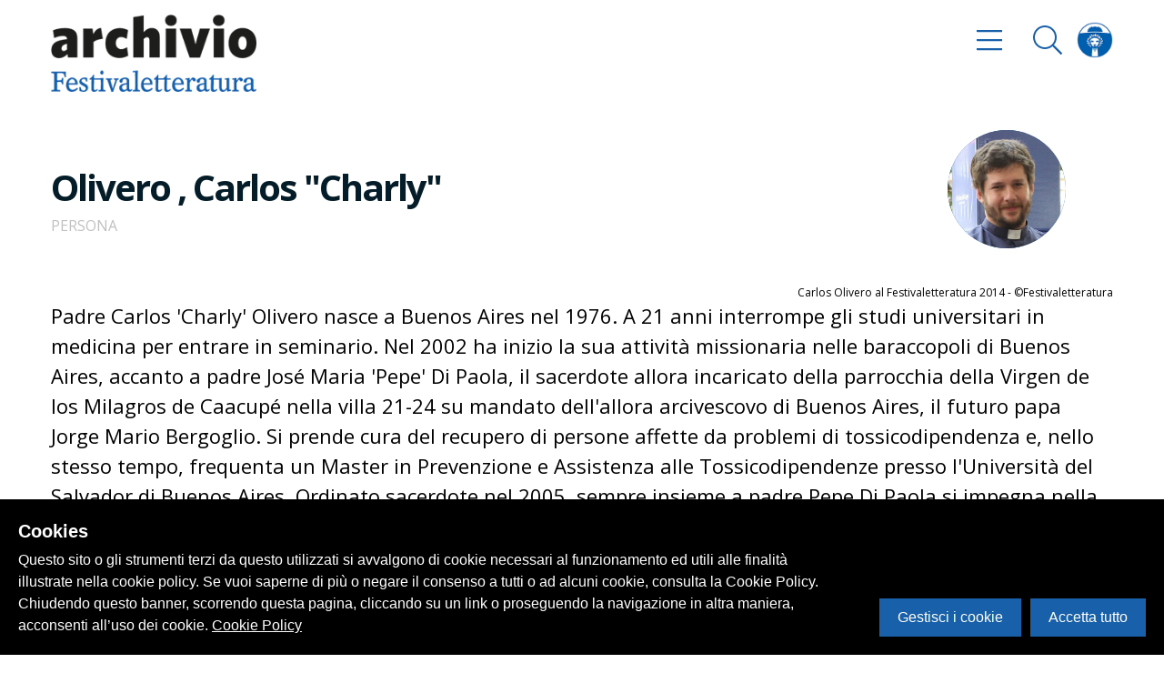

--- FILE ---
content_type: application/javascript; charset=UTF-8
request_url: https://archivio.festivaletteratura.it/_nuxt/f41e2c37ea069cc82c59.js
body_size: 55598
content:
/*! For license information please see LICENSES */
(window.webpackJsonp=window.webpackJsonp||[]).push([[7],[,,function(t,e,n){"use strict";(function(t,n){var r=Object.freeze({});function o(t){return null==t}function i(t){return null!=t}function a(t){return!0===t}function s(t){return"string"==typeof t||"number"==typeof t||"symbol"==typeof t||"boolean"==typeof t}function c(t){return null!==t&&"object"==typeof t}var u=Object.prototype.toString;function f(t){return"[object Object]"===u.call(t)}function l(t){return"[object RegExp]"===u.call(t)}function p(t){var e=parseFloat(String(t));return e>=0&&Math.floor(e)===e&&isFinite(t)}function h(t){return null==t?"":"object"==typeof t?JSON.stringify(t,null,2):String(t)}function d(t){var e=parseFloat(t);return isNaN(e)?t:e}function v(t,e){for(var n=Object.create(null),r=t.split(","),o=0;o<r.length;o++)n[r[o]]=!0;return e?function(t){return n[t.toLowerCase()]}:function(t){return n[t]}}v("slot,component",!0);var y=v("key,ref,slot,slot-scope,is");function m(t,e){if(t.length){var n=t.indexOf(e);if(n>-1)return t.splice(n,1)}}var g=Object.prototype.hasOwnProperty;function b(t,e){return g.call(t,e)}function _(t){var e=Object.create(null);return function(n){return e[n]||(e[n]=t(n))}}var w=/-(\w)/g,x=_(function(t){return t.replace(w,function(t,e){return e?e.toUpperCase():""})}),O=_(function(t){return t.charAt(0).toUpperCase()+t.slice(1)}),S=/\B([A-Z])/g,C=_(function(t){return t.replace(S,"-$1").toLowerCase()});var A=Function.prototype.bind?function(t,e){return t.bind(e)}:function(t,e){function n(n){var r=arguments.length;return r?r>1?t.apply(e,arguments):t.call(e,n):t.call(e)}return n._length=t.length,n};function E(t,e){e=e||0;for(var n=t.length-e,r=new Array(n);n--;)r[n]=t[n+e];return r}function k(t,e){for(var n in e)t[n]=e[n];return t}function j(t){for(var e={},n=0;n<t.length;n++)t[n]&&k(e,t[n]);return e}function T(t,e,n){}var $=function(t,e,n){return!1},P=function(t){return t};function L(t,e){if(t===e)return!0;var n=c(t),r=c(e);if(!n||!r)return!n&&!r&&String(t)===String(e);try{var o=Array.isArray(t),i=Array.isArray(e);if(o&&i)return t.length===e.length&&t.every(function(t,n){return L(t,e[n])});if(o||i)return!1;var a=Object.keys(t),s=Object.keys(e);return a.length===s.length&&a.every(function(n){return L(t[n],e[n])})}catch(t){return!1}}function I(t,e){for(var n=0;n<t.length;n++)if(L(t[n],e))return n;return-1}function R(t){var e=!1;return function(){e||(e=!0,t.apply(this,arguments))}}var M="data-server-rendered",N=["component","directive","filter"],D=["beforeCreate","created","beforeMount","mounted","beforeUpdate","updated","beforeDestroy","destroyed","activated","deactivated","errorCaptured"],F={optionMergeStrategies:Object.create(null),silent:!1,productionTip:!1,devtools:!1,performance:!1,errorHandler:null,warnHandler:null,ignoredElements:[],keyCodes:Object.create(null),isReservedTag:$,isReservedAttr:$,isUnknownElement:$,getTagNamespace:T,parsePlatformTagName:P,mustUseProp:$,_lifecycleHooks:D};function U(t,e,n,r){Object.defineProperty(t,e,{value:n,enumerable:!!r,writable:!0,configurable:!0})}var B=/[^\w.$]/;var q,H="__proto__"in{},V="undefined"!=typeof window,z="undefined"!=typeof WXEnvironment&&!!WXEnvironment.platform,G=z&&WXEnvironment.platform.toLowerCase(),K=V&&window.navigator.userAgent.toLowerCase(),W=K&&/msie|trident/.test(K),J=K&&K.indexOf("msie 9.0")>0,X=K&&K.indexOf("edge/")>0,Y=(K&&K.indexOf("android"),K&&/iphone|ipad|ipod|ios/.test(K)||"ios"===G),Q=(K&&/chrome\/\d+/.test(K),{}.watch),Z=!1;if(V)try{var tt={};Object.defineProperty(tt,"passive",{get:function(){Z=!0}}),window.addEventListener("test-passive",null,tt)}catch(t){}var et=function(){return void 0===q&&(q=!V&&!z&&void 0!==t&&"server"===t.process.env.VUE_ENV),q},nt=V&&window.__VUE_DEVTOOLS_GLOBAL_HOOK__;function rt(t){return"function"==typeof t&&/native code/.test(t.toString())}var ot,it="undefined"!=typeof Symbol&&rt(Symbol)&&"undefined"!=typeof Reflect&&rt(Reflect.ownKeys);ot="undefined"!=typeof Set&&rt(Set)?Set:function(){function t(){this.set=Object.create(null)}return t.prototype.has=function(t){return!0===this.set[t]},t.prototype.add=function(t){this.set[t]=!0},t.prototype.clear=function(){this.set=Object.create(null)},t}();var at=T,st=0,ct=function(){this.id=st++,this.subs=[]};ct.prototype.addSub=function(t){this.subs.push(t)},ct.prototype.removeSub=function(t){m(this.subs,t)},ct.prototype.depend=function(){ct.target&&ct.target.addDep(this)},ct.prototype.notify=function(){for(var t=this.subs.slice(),e=0,n=t.length;e<n;e++)t[e].update()},ct.target=null;var ut=[];function ft(t){ct.target&&ut.push(ct.target),ct.target=t}function lt(){ct.target=ut.pop()}var pt=function(t,e,n,r,o,i,a,s){this.tag=t,this.data=e,this.children=n,this.text=r,this.elm=o,this.ns=void 0,this.context=i,this.fnContext=void 0,this.fnOptions=void 0,this.fnScopeId=void 0,this.key=e&&e.key,this.componentOptions=a,this.componentInstance=void 0,this.parent=void 0,this.raw=!1,this.isStatic=!1,this.isRootInsert=!0,this.isComment=!1,this.isCloned=!1,this.isOnce=!1,this.asyncFactory=s,this.asyncMeta=void 0,this.isAsyncPlaceholder=!1},ht={child:{configurable:!0}};ht.child.get=function(){return this.componentInstance},Object.defineProperties(pt.prototype,ht);var dt=function(t){void 0===t&&(t="");var e=new pt;return e.text=t,e.isComment=!0,e};function vt(t){return new pt(void 0,void 0,void 0,String(t))}function yt(t){var e=new pt(t.tag,t.data,t.children,t.text,t.elm,t.context,t.componentOptions,t.asyncFactory);return e.ns=t.ns,e.isStatic=t.isStatic,e.key=t.key,e.isComment=t.isComment,e.fnContext=t.fnContext,e.fnOptions=t.fnOptions,e.fnScopeId=t.fnScopeId,e.isCloned=!0,e}var mt=Array.prototype,gt=Object.create(mt);["push","pop","shift","unshift","splice","sort","reverse"].forEach(function(t){var e=mt[t];U(gt,t,function(){for(var n=[],r=arguments.length;r--;)n[r]=arguments[r];var o,i=e.apply(this,n),a=this.__ob__;switch(t){case"push":case"unshift":o=n;break;case"splice":o=n.slice(2)}return o&&a.observeArray(o),a.dep.notify(),i})});var bt=Object.getOwnPropertyNames(gt),_t=!0;function wt(t){_t=t}var xt=function(t){(this.value=t,this.dep=new ct,this.vmCount=0,U(t,"__ob__",this),Array.isArray(t))?((H?Ot:St)(t,gt,bt),this.observeArray(t)):this.walk(t)};function Ot(t,e,n){t.__proto__=e}function St(t,e,n){for(var r=0,o=n.length;r<o;r++){var i=n[r];U(t,i,e[i])}}function Ct(t,e){var n;if(c(t)&&!(t instanceof pt))return b(t,"__ob__")&&t.__ob__ instanceof xt?n=t.__ob__:_t&&!et()&&(Array.isArray(t)||f(t))&&Object.isExtensible(t)&&!t._isVue&&(n=new xt(t)),e&&n&&n.vmCount++,n}function At(t,e,n,r,o){var i=new ct,a=Object.getOwnPropertyDescriptor(t,e);if(!a||!1!==a.configurable){var s=a&&a.get;s||2!==arguments.length||(n=t[e]);var c=a&&a.set,u=!o&&Ct(n);Object.defineProperty(t,e,{enumerable:!0,configurable:!0,get:function(){var e=s?s.call(t):n;return ct.target&&(i.depend(),u&&(u.dep.depend(),Array.isArray(e)&&function t(e){for(var n=void 0,r=0,o=e.length;r<o;r++)(n=e[r])&&n.__ob__&&n.__ob__.dep.depend(),Array.isArray(n)&&t(n)}(e))),e},set:function(e){var r=s?s.call(t):n;e===r||e!=e&&r!=r||(c?c.call(t,e):n=e,u=!o&&Ct(e),i.notify())}})}}function Et(t,e,n){if(Array.isArray(t)&&p(e))return t.length=Math.max(t.length,e),t.splice(e,1,n),n;if(e in t&&!(e in Object.prototype))return t[e]=n,n;var r=t.__ob__;return t._isVue||r&&r.vmCount?n:r?(At(r.value,e,n),r.dep.notify(),n):(t[e]=n,n)}function kt(t,e){if(Array.isArray(t)&&p(e))t.splice(e,1);else{var n=t.__ob__;t._isVue||n&&n.vmCount||b(t,e)&&(delete t[e],n&&n.dep.notify())}}xt.prototype.walk=function(t){for(var e=Object.keys(t),n=0;n<e.length;n++)At(t,e[n])},xt.prototype.observeArray=function(t){for(var e=0,n=t.length;e<n;e++)Ct(t[e])};var jt=F.optionMergeStrategies;function Tt(t,e){if(!e)return t;for(var n,r,o,i=Object.keys(e),a=0;a<i.length;a++)r=t[n=i[a]],o=e[n],b(t,n)?f(r)&&f(o)&&Tt(r,o):Et(t,n,o);return t}function $t(t,e,n){return n?function(){var r="function"==typeof e?e.call(n,n):e,o="function"==typeof t?t.call(n,n):t;return r?Tt(r,o):o}:e?t?function(){return Tt("function"==typeof e?e.call(this,this):e,"function"==typeof t?t.call(this,this):t)}:e:t}function Pt(t,e){return e?t?t.concat(e):Array.isArray(e)?e:[e]:t}function Lt(t,e,n,r){var o=Object.create(t||null);return e?k(o,e):o}jt.data=function(t,e,n){return n?$t(t,e,n):e&&"function"!=typeof e?t:$t(t,e)},D.forEach(function(t){jt[t]=Pt}),N.forEach(function(t){jt[t+"s"]=Lt}),jt.watch=function(t,e,n,r){if(t===Q&&(t=void 0),e===Q&&(e=void 0),!e)return Object.create(t||null);if(!t)return e;var o={};for(var i in k(o,t),e){var a=o[i],s=e[i];a&&!Array.isArray(a)&&(a=[a]),o[i]=a?a.concat(s):Array.isArray(s)?s:[s]}return o},jt.props=jt.methods=jt.inject=jt.computed=function(t,e,n,r){if(!t)return e;var o=Object.create(null);return k(o,t),e&&k(o,e),o},jt.provide=$t;var It=function(t,e){return void 0===e?t:e};function Rt(t,e,n){"function"==typeof e&&(e=e.options),function(t,e){var n=t.props;if(n){var r,o,i={};if(Array.isArray(n))for(r=n.length;r--;)"string"==typeof(o=n[r])&&(i[x(o)]={type:null});else if(f(n))for(var a in n)o=n[a],i[x(a)]=f(o)?o:{type:o};t.props=i}}(e),function(t,e){var n=t.inject;if(n){var r=t.inject={};if(Array.isArray(n))for(var o=0;o<n.length;o++)r[n[o]]={from:n[o]};else if(f(n))for(var i in n){var a=n[i];r[i]=f(a)?k({from:i},a):{from:a}}}}(e),function(t){var e=t.directives;if(e)for(var n in e){var r=e[n];"function"==typeof r&&(e[n]={bind:r,update:r})}}(e);var r=e.extends;if(r&&(t=Rt(t,r,n)),e.mixins)for(var o=0,i=e.mixins.length;o<i;o++)t=Rt(t,e.mixins[o],n);var a,s={};for(a in t)c(a);for(a in e)b(t,a)||c(a);function c(r){var o=jt[r]||It;s[r]=o(t[r],e[r],n,r)}return s}function Mt(t,e,n,r){if("string"==typeof n){var o=t[e];if(b(o,n))return o[n];var i=x(n);if(b(o,i))return o[i];var a=O(i);return b(o,a)?o[a]:o[n]||o[i]||o[a]}}function Nt(t,e,n,r){var o=e[t],i=!b(n,t),a=n[t],s=Ut(Boolean,o.type);if(s>-1)if(i&&!b(o,"default"))a=!1;else if(""===a||a===C(t)){var c=Ut(String,o.type);(c<0||s<c)&&(a=!0)}if(void 0===a){a=function(t,e,n){if(!b(e,"default"))return;var r=e.default;0;if(t&&t.$options.propsData&&void 0===t.$options.propsData[n]&&void 0!==t._props[n])return t._props[n];return"function"==typeof r&&"Function"!==Dt(e.type)?r.call(t):r}(r,o,t);var u=_t;wt(!0),Ct(a),wt(u)}return a}function Dt(t){var e=t&&t.toString().match(/^\s*function (\w+)/);return e?e[1]:""}function Ft(t,e){return Dt(t)===Dt(e)}function Ut(t,e){if(!Array.isArray(e))return Ft(e,t)?0:-1;for(var n=0,r=e.length;n<r;n++)if(Ft(e[n],t))return n;return-1}function Bt(t,e,n){if(e)for(var r=e;r=r.$parent;){var o=r.$options.errorCaptured;if(o)for(var i=0;i<o.length;i++)try{if(!1===o[i].call(r,t,e,n))return}catch(t){qt(t,r,"errorCaptured hook")}}qt(t,e,n)}function qt(t,e,n){if(F.errorHandler)try{return F.errorHandler.call(null,t,e,n)}catch(t){Ht(t,null,"config.errorHandler")}Ht(t,e,n)}function Ht(t,e,n){if(!V&&!z||"undefined"==typeof console)throw t;console.error(t)}var Vt,zt,Gt=[],Kt=!1;function Wt(){Kt=!1;var t=Gt.slice(0);Gt.length=0;for(var e=0;e<t.length;e++)t[e]()}var Jt=!1;if(void 0!==n&&rt(n))zt=function(){n(Wt)};else if("undefined"==typeof MessageChannel||!rt(MessageChannel)&&"[object MessageChannelConstructor]"!==MessageChannel.toString())zt=function(){setTimeout(Wt,0)};else{var Xt=new MessageChannel,Yt=Xt.port2;Xt.port1.onmessage=Wt,zt=function(){Yt.postMessage(1)}}if("undefined"!=typeof Promise&&rt(Promise)){var Qt=Promise.resolve();Vt=function(){Qt.then(Wt),Y&&setTimeout(T)}}else Vt=zt;function Zt(t,e){var n;if(Gt.push(function(){if(t)try{t.call(e)}catch(t){Bt(t,e,"nextTick")}else n&&n(e)}),Kt||(Kt=!0,Jt?zt():Vt()),!t&&"undefined"!=typeof Promise)return new Promise(function(t){n=t})}var te=new ot;function ee(t){!function t(e,n){var r,o;var i=Array.isArray(e);if(!i&&!c(e)||Object.isFrozen(e)||e instanceof pt)return;if(e.__ob__){var a=e.__ob__.dep.id;if(n.has(a))return;n.add(a)}if(i)for(r=e.length;r--;)t(e[r],n);else for(o=Object.keys(e),r=o.length;r--;)t(e[o[r]],n)}(t,te),te.clear()}var ne,re=_(function(t){var e="&"===t.charAt(0),n="~"===(t=e?t.slice(1):t).charAt(0),r="!"===(t=n?t.slice(1):t).charAt(0);return{name:t=r?t.slice(1):t,once:n,capture:r,passive:e}});function oe(t){function e(){var t=arguments,n=e.fns;if(!Array.isArray(n))return n.apply(null,arguments);for(var r=n.slice(),o=0;o<r.length;o++)r[o].apply(null,t)}return e.fns=t,e}function ie(t,e,n,r,i){var a,s,c,u;for(a in t)s=t[a],c=e[a],u=re(a),o(s)||(o(c)?(o(s.fns)&&(s=t[a]=oe(s)),n(u.name,s,u.once,u.capture,u.passive,u.params)):s!==c&&(c.fns=s,t[a]=c));for(a in e)o(t[a])&&r((u=re(a)).name,e[a],u.capture)}function ae(t,e,n){var r;t instanceof pt&&(t=t.data.hook||(t.data.hook={}));var s=t[e];function c(){n.apply(this,arguments),m(r.fns,c)}o(s)?r=oe([c]):i(s.fns)&&a(s.merged)?(r=s).fns.push(c):r=oe([s,c]),r.merged=!0,t[e]=r}function se(t,e,n,r,o){if(i(e)){if(b(e,n))return t[n]=e[n],o||delete e[n],!0;if(b(e,r))return t[n]=e[r],o||delete e[r],!0}return!1}function ce(t){return s(t)?[vt(t)]:Array.isArray(t)?function t(e,n){var r=[];var c,u,f,l;for(c=0;c<e.length;c++)o(u=e[c])||"boolean"==typeof u||(f=r.length-1,l=r[f],Array.isArray(u)?u.length>0&&(ue((u=t(u,(n||"")+"_"+c))[0])&&ue(l)&&(r[f]=vt(l.text+u[0].text),u.shift()),r.push.apply(r,u)):s(u)?ue(l)?r[f]=vt(l.text+u):""!==u&&r.push(vt(u)):ue(u)&&ue(l)?r[f]=vt(l.text+u.text):(a(e._isVList)&&i(u.tag)&&o(u.key)&&i(n)&&(u.key="__vlist"+n+"_"+c+"__"),r.push(u)));return r}(t):void 0}function ue(t){return i(t)&&i(t.text)&&!1===t.isComment}function fe(t,e){return(t.__esModule||it&&"Module"===t[Symbol.toStringTag])&&(t=t.default),c(t)?e.extend(t):t}function le(t){return t.isComment&&t.asyncFactory}function pe(t){if(Array.isArray(t))for(var e=0;e<t.length;e++){var n=t[e];if(i(n)&&(i(n.componentOptions)||le(n)))return n}}function he(t,e,n){n?ne.$once(t,e):ne.$on(t,e)}function de(t,e){ne.$off(t,e)}function ve(t,e,n){ne=t,ie(e,n||{},he,de),ne=void 0}function ye(t,e){var n={};if(!t)return n;for(var r=0,o=t.length;r<o;r++){var i=t[r],a=i.data;if(a&&a.attrs&&a.attrs.slot&&delete a.attrs.slot,i.context!==e&&i.fnContext!==e||!a||null==a.slot)(n.default||(n.default=[])).push(i);else{var s=a.slot,c=n[s]||(n[s]=[]);"template"===i.tag?c.push.apply(c,i.children||[]):c.push(i)}}for(var u in n)n[u].every(me)&&delete n[u];return n}function me(t){return t.isComment&&!t.asyncFactory||" "===t.text}function ge(t,e){e=e||{};for(var n=0;n<t.length;n++)Array.isArray(t[n])?ge(t[n],e):e[t[n].key]=t[n].fn;return e}var be=null;function _e(t){for(;t&&(t=t.$parent);)if(t._inactive)return!0;return!1}function we(t,e){if(e){if(t._directInactive=!1,_e(t))return}else if(t._directInactive)return;if(t._inactive||null===t._inactive){t._inactive=!1;for(var n=0;n<t.$children.length;n++)we(t.$children[n]);xe(t,"activated")}}function xe(t,e){ft();var n=t.$options[e];if(n)for(var r=0,o=n.length;r<o;r++)try{n[r].call(t)}catch(n){Bt(n,t,e+" hook")}t._hasHookEvent&&t.$emit("hook:"+e),lt()}var Oe=[],Se=[],Ce={},Ae=!1,Ee=!1,ke=0;function je(){var t,e;for(Ee=!0,Oe.sort(function(t,e){return t.id-e.id}),ke=0;ke<Oe.length;ke++)e=(t=Oe[ke]).id,Ce[e]=null,t.run();var n=Se.slice(),r=Oe.slice();ke=Oe.length=Se.length=0,Ce={},Ae=Ee=!1,function(t){for(var e=0;e<t.length;e++)t[e]._inactive=!0,we(t[e],!0)}(n),function(t){var e=t.length;for(;e--;){var n=t[e],r=n.vm;r._watcher===n&&r._isMounted&&xe(r,"updated")}}(r),nt&&F.devtools&&nt.emit("flush")}var Te=0,$e=function(t,e,n,r,o){this.vm=t,o&&(t._watcher=this),t._watchers.push(this),r?(this.deep=!!r.deep,this.user=!!r.user,this.lazy=!!r.lazy,this.sync=!!r.sync):this.deep=this.user=this.lazy=this.sync=!1,this.cb=n,this.id=++Te,this.active=!0,this.dirty=this.lazy,this.deps=[],this.newDeps=[],this.depIds=new ot,this.newDepIds=new ot,this.expression="","function"==typeof e?this.getter=e:(this.getter=function(t){if(!B.test(t)){var e=t.split(".");return function(t){for(var n=0;n<e.length;n++){if(!t)return;t=t[e[n]]}return t}}}(e),this.getter||(this.getter=function(){})),this.value=this.lazy?void 0:this.get()};$e.prototype.get=function(){var t;ft(this);var e=this.vm;try{t=this.getter.call(e,e)}catch(t){if(!this.user)throw t;Bt(t,e,'getter for watcher "'+this.expression+'"')}finally{this.deep&&ee(t),lt(),this.cleanupDeps()}return t},$e.prototype.addDep=function(t){var e=t.id;this.newDepIds.has(e)||(this.newDepIds.add(e),this.newDeps.push(t),this.depIds.has(e)||t.addSub(this))},$e.prototype.cleanupDeps=function(){for(var t=this.deps.length;t--;){var e=this.deps[t];this.newDepIds.has(e.id)||e.removeSub(this)}var n=this.depIds;this.depIds=this.newDepIds,this.newDepIds=n,this.newDepIds.clear(),n=this.deps,this.deps=this.newDeps,this.newDeps=n,this.newDeps.length=0},$e.prototype.update=function(){this.lazy?this.dirty=!0:this.sync?this.run():function(t){var e=t.id;if(null==Ce[e]){if(Ce[e]=!0,Ee){for(var n=Oe.length-1;n>ke&&Oe[n].id>t.id;)n--;Oe.splice(n+1,0,t)}else Oe.push(t);Ae||(Ae=!0,Zt(je))}}(this)},$e.prototype.run=function(){if(this.active){var t=this.get();if(t!==this.value||c(t)||this.deep){var e=this.value;if(this.value=t,this.user)try{this.cb.call(this.vm,t,e)}catch(t){Bt(t,this.vm,'callback for watcher "'+this.expression+'"')}else this.cb.call(this.vm,t,e)}}},$e.prototype.evaluate=function(){this.value=this.get(),this.dirty=!1},$e.prototype.depend=function(){for(var t=this.deps.length;t--;)this.deps[t].depend()},$e.prototype.teardown=function(){if(this.active){this.vm._isBeingDestroyed||m(this.vm._watchers,this);for(var t=this.deps.length;t--;)this.deps[t].removeSub(this);this.active=!1}};var Pe={enumerable:!0,configurable:!0,get:T,set:T};function Le(t,e,n){Pe.get=function(){return this[e][n]},Pe.set=function(t){this[e][n]=t},Object.defineProperty(t,n,Pe)}function Ie(t){t._watchers=[];var e=t.$options;e.props&&function(t,e){var n=t.$options.propsData||{},r=t._props={},o=t.$options._propKeys=[];t.$parent&&wt(!1);var i=function(i){o.push(i);var a=Nt(i,e,n,t);At(r,i,a),i in t||Le(t,"_props",i)};for(var a in e)i(a);wt(!0)}(t,e.props),e.methods&&function(t,e){t.$options.props;for(var n in e)t[n]=null==e[n]?T:A(e[n],t)}(t,e.methods),e.data?function(t){var e=t.$options.data;f(e=t._data="function"==typeof e?function(t,e){ft();try{return t.call(e,e)}catch(t){return Bt(t,e,"data()"),{}}finally{lt()}}(e,t):e||{})||(e={});var n=Object.keys(e),r=t.$options.props,o=(t.$options.methods,n.length);for(;o--;){var i=n[o];0,r&&b(r,i)||(a=void 0,36!==(a=(i+"").charCodeAt(0))&&95!==a&&Le(t,"_data",i))}var a;Ct(e,!0)}(t):Ct(t._data={},!0),e.computed&&function(t,e){var n=t._computedWatchers=Object.create(null),r=et();for(var o in e){var i=e[o],a="function"==typeof i?i:i.get;0,r||(n[o]=new $e(t,a||T,T,Re)),o in t||Me(t,o,i)}}(t,e.computed),e.watch&&e.watch!==Q&&function(t,e){for(var n in e){var r=e[n];if(Array.isArray(r))for(var o=0;o<r.length;o++)De(t,n,r[o]);else De(t,n,r)}}(t,e.watch)}var Re={lazy:!0};function Me(t,e,n){var r=!et();"function"==typeof n?(Pe.get=r?Ne(e):n,Pe.set=T):(Pe.get=n.get?r&&!1!==n.cache?Ne(e):n.get:T,Pe.set=n.set?n.set:T),Object.defineProperty(t,e,Pe)}function Ne(t){return function(){var e=this._computedWatchers&&this._computedWatchers[t];if(e)return e.dirty&&e.evaluate(),ct.target&&e.depend(),e.value}}function De(t,e,n,r){return f(n)&&(r=n,n=n.handler),"string"==typeof n&&(n=t[n]),t.$watch(e,n,r)}function Fe(t,e){if(t){for(var n=Object.create(null),r=it?Reflect.ownKeys(t).filter(function(e){return Object.getOwnPropertyDescriptor(t,e).enumerable}):Object.keys(t),o=0;o<r.length;o++){for(var i=r[o],a=t[i].from,s=e;s;){if(s._provided&&b(s._provided,a)){n[i]=s._provided[a];break}s=s.$parent}if(!s)if("default"in t[i]){var c=t[i].default;n[i]="function"==typeof c?c.call(e):c}else 0}return n}}function Ue(t,e){var n,r,o,a,s;if(Array.isArray(t)||"string"==typeof t)for(n=new Array(t.length),r=0,o=t.length;r<o;r++)n[r]=e(t[r],r);else if("number"==typeof t)for(n=new Array(t),r=0;r<t;r++)n[r]=e(r+1,r);else if(c(t))for(a=Object.keys(t),n=new Array(a.length),r=0,o=a.length;r<o;r++)s=a[r],n[r]=e(t[s],s,r);return i(n)&&(n._isVList=!0),n}function Be(t,e,n,r){var o,i=this.$scopedSlots[t];if(i)n=n||{},r&&(n=k(k({},r),n)),o=i(n)||e;else{var a=this.$slots[t];a&&(a._rendered=!0),o=a||e}var s=n&&n.slot;return s?this.$createElement("template",{slot:s},o):o}function qe(t){return Mt(this.$options,"filters",t)||P}function He(t,e){return Array.isArray(t)?-1===t.indexOf(e):t!==e}function Ve(t,e,n,r,o){var i=F.keyCodes[e]||n;return o&&r&&!F.keyCodes[e]?He(o,r):i?He(i,t):r?C(r)!==e:void 0}function ze(t,e,n,r,o){if(n)if(c(n)){var i;Array.isArray(n)&&(n=j(n));var a=function(a){if("class"===a||"style"===a||y(a))i=t;else{var s=t.attrs&&t.attrs.type;i=r||F.mustUseProp(e,s,a)?t.domProps||(t.domProps={}):t.attrs||(t.attrs={})}a in i||(i[a]=n[a],o&&((t.on||(t.on={}))["update:"+a]=function(t){n[a]=t}))};for(var s in n)a(s)}else;return t}function Ge(t,e){var n=this._staticTrees||(this._staticTrees=[]),r=n[t];return r&&!e?r:(We(r=n[t]=this.$options.staticRenderFns[t].call(this._renderProxy,null,this),"__static__"+t,!1),r)}function Ke(t,e,n){return We(t,"__once__"+e+(n?"_"+n:""),!0),t}function We(t,e,n){if(Array.isArray(t))for(var r=0;r<t.length;r++)t[r]&&"string"!=typeof t[r]&&Je(t[r],e+"_"+r,n);else Je(t,e,n)}function Je(t,e,n){t.isStatic=!0,t.key=e,t.isOnce=n}function Xe(t,e){if(e)if(f(e)){var n=t.on=t.on?k({},t.on):{};for(var r in e){var o=n[r],i=e[r];n[r]=o?[].concat(o,i):i}}else;return t}function Ye(t){t._o=Ke,t._n=d,t._s=h,t._l=Ue,t._t=Be,t._q=L,t._i=I,t._m=Ge,t._f=qe,t._k=Ve,t._b=ze,t._v=vt,t._e=dt,t._u=ge,t._g=Xe}function Qe(t,e,n,o,i){var s,c=i.options;b(o,"_uid")?(s=Object.create(o))._original=o:(s=o,o=o._original);var u=a(c._compiled),f=!u;this.data=t,this.props=e,this.children=n,this.parent=o,this.listeners=t.on||r,this.injections=Fe(c.inject,o),this.slots=function(){return ye(n,o)},u&&(this.$options=c,this.$slots=this.slots(),this.$scopedSlots=t.scopedSlots||r),c._scopeId?this._c=function(t,e,n,r){var i=sn(s,t,e,n,r,f);return i&&!Array.isArray(i)&&(i.fnScopeId=c._scopeId,i.fnContext=o),i}:this._c=function(t,e,n,r){return sn(s,t,e,n,r,f)}}function Ze(t,e,n,r){var o=yt(t);return o.fnContext=n,o.fnOptions=r,e.slot&&((o.data||(o.data={})).slot=e.slot),o}function tn(t,e){for(var n in e)t[x(n)]=e[n]}Ye(Qe.prototype);var en={init:function(t,e,n,r){if(t.componentInstance&&!t.componentInstance._isDestroyed&&t.data.keepAlive){var o=t;en.prepatch(o,o)}else{(t.componentInstance=function(t,e,n,r){var o={_isComponent:!0,parent:e,_parentVnode:t,_parentElm:n||null,_refElm:r||null},a=t.data.inlineTemplate;i(a)&&(o.render=a.render,o.staticRenderFns=a.staticRenderFns);return new t.componentOptions.Ctor(o)}(t,be,n,r)).$mount(e?t.elm:void 0,e)}},prepatch:function(t,e){var n=e.componentOptions;!function(t,e,n,o,i){var a=!!(i||t.$options._renderChildren||o.data.scopedSlots||t.$scopedSlots!==r);if(t.$options._parentVnode=o,t.$vnode=o,t._vnode&&(t._vnode.parent=o),t.$options._renderChildren=i,t.$attrs=o.data.attrs||r,t.$listeners=n||r,e&&t.$options.props){wt(!1);for(var s=t._props,c=t.$options._propKeys||[],u=0;u<c.length;u++){var f=c[u],l=t.$options.props;s[f]=Nt(f,l,e,t)}wt(!0),t.$options.propsData=e}n=n||r;var p=t.$options._parentListeners;t.$options._parentListeners=n,ve(t,n,p),a&&(t.$slots=ye(i,o.context),t.$forceUpdate())}(e.componentInstance=t.componentInstance,n.propsData,n.listeners,e,n.children)},insert:function(t){var e,n=t.context,r=t.componentInstance;r._isMounted||(r._isMounted=!0,xe(r,"mounted")),t.data.keepAlive&&(n._isMounted?((e=r)._inactive=!1,Se.push(e)):we(r,!0))},destroy:function(t){var e=t.componentInstance;e._isDestroyed||(t.data.keepAlive?function t(e,n){if(!(n&&(e._directInactive=!0,_e(e))||e._inactive)){e._inactive=!0;for(var r=0;r<e.$children.length;r++)t(e.$children[r]);xe(e,"deactivated")}}(e,!0):e.$destroy())}},nn=Object.keys(en);function rn(t,e,n,s,u){if(!o(t)){var f=n.$options._base;if(c(t)&&(t=f.extend(t)),"function"==typeof t){var l;if(o(t.cid)&&void 0===(t=function(t,e,n){if(a(t.error)&&i(t.errorComp))return t.errorComp;if(i(t.resolved))return t.resolved;if(a(t.loading)&&i(t.loadingComp))return t.loadingComp;if(!i(t.contexts)){var r=t.contexts=[n],s=!0,u=function(){for(var t=0,e=r.length;t<e;t++)r[t].$forceUpdate()},f=R(function(n){t.resolved=fe(n,e),s||u()}),l=R(function(e){i(t.errorComp)&&(t.error=!0,u())}),p=t(f,l);return c(p)&&("function"==typeof p.then?o(t.resolved)&&p.then(f,l):i(p.component)&&"function"==typeof p.component.then&&(p.component.then(f,l),i(p.error)&&(t.errorComp=fe(p.error,e)),i(p.loading)&&(t.loadingComp=fe(p.loading,e),0===p.delay?t.loading=!0:setTimeout(function(){o(t.resolved)&&o(t.error)&&(t.loading=!0,u())},p.delay||200)),i(p.timeout)&&setTimeout(function(){o(t.resolved)&&l(null)},p.timeout))),s=!1,t.loading?t.loadingComp:t.resolved}t.contexts.push(n)}(l=t,f,n)))return function(t,e,n,r,o){var i=dt();return i.asyncFactory=t,i.asyncMeta={data:e,context:n,children:r,tag:o},i}(l,e,n,s,u);e=e||{},un(t),i(e.model)&&function(t,e){var n=t.model&&t.model.prop||"value",r=t.model&&t.model.event||"input";(e.props||(e.props={}))[n]=e.model.value;var o=e.on||(e.on={});i(o[r])?o[r]=[e.model.callback].concat(o[r]):o[r]=e.model.callback}(t.options,e);var p=function(t,e,n){var r=e.options.props;if(!o(r)){var a={},s=t.attrs,c=t.props;if(i(s)||i(c))for(var u in r){var f=C(u);se(a,c,u,f,!0)||se(a,s,u,f,!1)}return a}}(e,t);if(a(t.options.functional))return function(t,e,n,o,a){var s=t.options,c={},u=s.props;if(i(u))for(var f in u)c[f]=Nt(f,u,e||r);else i(n.attrs)&&tn(c,n.attrs),i(n.props)&&tn(c,n.props);var l=new Qe(n,c,a,o,t),p=s.render.call(null,l._c,l);if(p instanceof pt)return Ze(p,n,l.parent,s);if(Array.isArray(p)){for(var h=ce(p)||[],d=new Array(h.length),v=0;v<h.length;v++)d[v]=Ze(h[v],n,l.parent,s);return d}}(t,p,e,n,s);var h=e.on;if(e.on=e.nativeOn,a(t.options.abstract)){var d=e.slot;e={},d&&(e.slot=d)}!function(t){for(var e=t.hook||(t.hook={}),n=0;n<nn.length;n++){var r=nn[n];e[r]=en[r]}}(e);var v=t.options.name||u;return new pt("vue-component-"+t.cid+(v?"-"+v:""),e,void 0,void 0,void 0,n,{Ctor:t,propsData:p,listeners:h,tag:u,children:s},l)}}}var on=1,an=2;function sn(t,e,n,r,u,f){return(Array.isArray(n)||s(n))&&(u=r,r=n,n=void 0),a(f)&&(u=an),function(t,e,n,r,s){if(i(n)&&i(n.__ob__))return dt();i(n)&&i(n.is)&&(e=n.is);if(!e)return dt();0;Array.isArray(r)&&"function"==typeof r[0]&&((n=n||{}).scopedSlots={default:r[0]},r.length=0);s===an?r=ce(r):s===on&&(r=function(t){for(var e=0;e<t.length;e++)if(Array.isArray(t[e]))return Array.prototype.concat.apply([],t);return t}(r));var u,f;if("string"==typeof e){var l;f=t.$vnode&&t.$vnode.ns||F.getTagNamespace(e),u=F.isReservedTag(e)?new pt(F.parsePlatformTagName(e),n,r,void 0,void 0,t):i(l=Mt(t.$options,"components",e))?rn(l,n,t,r,e):new pt(e,n,r,void 0,void 0,t)}else u=rn(e,n,t,r);return Array.isArray(u)?u:i(u)?(i(f)&&function t(e,n,r){e.ns=n;"foreignObject"===e.tag&&(n=void 0,r=!0);if(i(e.children))for(var s=0,c=e.children.length;s<c;s++){var u=e.children[s];i(u.tag)&&(o(u.ns)||a(r)&&"svg"!==u.tag)&&t(u,n,r)}}(u,f),i(n)&&function(t){c(t.style)&&ee(t.style);c(t.class)&&ee(t.class)}(n),u):dt()}(t,e,n,r,u)}var cn=0;function un(t){var e=t.options;if(t.super){var n=un(t.super);if(n!==t.superOptions){t.superOptions=n;var r=function(t){var e,n=t.options,r=t.extendOptions,o=t.sealedOptions;for(var i in n)n[i]!==o[i]&&(e||(e={}),e[i]=fn(n[i],r[i],o[i]));return e}(t);r&&k(t.extendOptions,r),(e=t.options=Rt(n,t.extendOptions)).name&&(e.components[e.name]=t)}}return e}function fn(t,e,n){if(Array.isArray(t)){var r=[];n=Array.isArray(n)?n:[n],e=Array.isArray(e)?e:[e];for(var o=0;o<t.length;o++)(e.indexOf(t[o])>=0||n.indexOf(t[o])<0)&&r.push(t[o]);return r}return t}function ln(t){this._init(t)}function pn(t){t.cid=0;var e=1;t.extend=function(t){t=t||{};var n=this,r=n.cid,o=t._Ctor||(t._Ctor={});if(o[r])return o[r];var i=t.name||n.options.name;var a=function(t){this._init(t)};return(a.prototype=Object.create(n.prototype)).constructor=a,a.cid=e++,a.options=Rt(n.options,t),a.super=n,a.options.props&&function(t){var e=t.options.props;for(var n in e)Le(t.prototype,"_props",n)}(a),a.options.computed&&function(t){var e=t.options.computed;for(var n in e)Me(t.prototype,n,e[n])}(a),a.extend=n.extend,a.mixin=n.mixin,a.use=n.use,N.forEach(function(t){a[t]=n[t]}),i&&(a.options.components[i]=a),a.superOptions=n.options,a.extendOptions=t,a.sealedOptions=k({},a.options),o[r]=a,a}}function hn(t){return t&&(t.Ctor.options.name||t.tag)}function dn(t,e){return Array.isArray(t)?t.indexOf(e)>-1:"string"==typeof t?t.split(",").indexOf(e)>-1:!!l(t)&&t.test(e)}function vn(t,e){var n=t.cache,r=t.keys,o=t._vnode;for(var i in n){var a=n[i];if(a){var s=hn(a.componentOptions);s&&!e(s)&&yn(n,i,r,o)}}}function yn(t,e,n,r){var o=t[e];!o||r&&o.tag===r.tag||o.componentInstance.$destroy(),t[e]=null,m(n,e)}!function(t){t.prototype._init=function(t){var e=this;e._uid=cn++,e._isVue=!0,t&&t._isComponent?function(t,e){var n=t.$options=Object.create(t.constructor.options),r=e._parentVnode;n.parent=e.parent,n._parentVnode=r,n._parentElm=e._parentElm,n._refElm=e._refElm;var o=r.componentOptions;n.propsData=o.propsData,n._parentListeners=o.listeners,n._renderChildren=o.children,n._componentTag=o.tag,e.render&&(n.render=e.render,n.staticRenderFns=e.staticRenderFns)}(e,t):e.$options=Rt(un(e.constructor),t||{},e),e._renderProxy=e,e._self=e,function(t){var e=t.$options,n=e.parent;if(n&&!e.abstract){for(;n.$options.abstract&&n.$parent;)n=n.$parent;n.$children.push(t)}t.$parent=n,t.$root=n?n.$root:t,t.$children=[],t.$refs={},t._watcher=null,t._inactive=null,t._directInactive=!1,t._isMounted=!1,t._isDestroyed=!1,t._isBeingDestroyed=!1}(e),function(t){t._events=Object.create(null),t._hasHookEvent=!1;var e=t.$options._parentListeners;e&&ve(t,e)}(e),function(t){t._vnode=null,t._staticTrees=null;var e=t.$options,n=t.$vnode=e._parentVnode,o=n&&n.context;t.$slots=ye(e._renderChildren,o),t.$scopedSlots=r,t._c=function(e,n,r,o){return sn(t,e,n,r,o,!1)},t.$createElement=function(e,n,r,o){return sn(t,e,n,r,o,!0)};var i=n&&n.data;At(t,"$attrs",i&&i.attrs||r,null,!0),At(t,"$listeners",e._parentListeners||r,null,!0)}(e),xe(e,"beforeCreate"),function(t){var e=Fe(t.$options.inject,t);e&&(wt(!1),Object.keys(e).forEach(function(n){At(t,n,e[n])}),wt(!0))}(e),Ie(e),function(t){var e=t.$options.provide;e&&(t._provided="function"==typeof e?e.call(t):e)}(e),xe(e,"created"),e.$options.el&&e.$mount(e.$options.el)}}(ln),function(t){var e={get:function(){return this._data}},n={get:function(){return this._props}};Object.defineProperty(t.prototype,"$data",e),Object.defineProperty(t.prototype,"$props",n),t.prototype.$set=Et,t.prototype.$delete=kt,t.prototype.$watch=function(t,e,n){if(f(e))return De(this,t,e,n);(n=n||{}).user=!0;var r=new $e(this,t,e,n);return n.immediate&&e.call(this,r.value),function(){r.teardown()}}}(ln),function(t){var e=/^hook:/;t.prototype.$on=function(t,n){if(Array.isArray(t))for(var r=0,o=t.length;r<o;r++)this.$on(t[r],n);else(this._events[t]||(this._events[t]=[])).push(n),e.test(t)&&(this._hasHookEvent=!0);return this},t.prototype.$once=function(t,e){var n=this;function r(){n.$off(t,r),e.apply(n,arguments)}return r.fn=e,n.$on(t,r),n},t.prototype.$off=function(t,e){var n=this;if(!arguments.length)return n._events=Object.create(null),n;if(Array.isArray(t)){for(var r=0,o=t.length;r<o;r++)this.$off(t[r],e);return n}var i=n._events[t];if(!i)return n;if(!e)return n._events[t]=null,n;if(e)for(var a,s=i.length;s--;)if((a=i[s])===e||a.fn===e){i.splice(s,1);break}return n},t.prototype.$emit=function(t){var e=this._events[t];if(e){e=e.length>1?E(e):e;for(var n=E(arguments,1),r=0,o=e.length;r<o;r++)try{e[r].apply(this,n)}catch(e){Bt(e,this,'event handler for "'+t+'"')}}return this}}(ln),function(t){t.prototype._update=function(t,e){var n=this;n._isMounted&&xe(n,"beforeUpdate");var r=n.$el,o=n._vnode,i=be;be=n,n._vnode=t,o?n.$el=n.__patch__(o,t):(n.$el=n.__patch__(n.$el,t,e,!1,n.$options._parentElm,n.$options._refElm),n.$options._parentElm=n.$options._refElm=null),be=i,r&&(r.__vue__=null),n.$el&&(n.$el.__vue__=n),n.$vnode&&n.$parent&&n.$vnode===n.$parent._vnode&&(n.$parent.$el=n.$el)},t.prototype.$forceUpdate=function(){this._watcher&&this._watcher.update()},t.prototype.$destroy=function(){var t=this;if(!t._isBeingDestroyed){xe(t,"beforeDestroy"),t._isBeingDestroyed=!0;var e=t.$parent;!e||e._isBeingDestroyed||t.$options.abstract||m(e.$children,t),t._watcher&&t._watcher.teardown();for(var n=t._watchers.length;n--;)t._watchers[n].teardown();t._data.__ob__&&t._data.__ob__.vmCount--,t._isDestroyed=!0,t.__patch__(t._vnode,null),xe(t,"destroyed"),t.$off(),t.$el&&(t.$el.__vue__=null),t.$vnode&&(t.$vnode.parent=null)}}}(ln),function(t){Ye(t.prototype),t.prototype.$nextTick=function(t){return Zt(t,this)},t.prototype._render=function(){var t,e=this,n=e.$options,o=n.render,i=n._parentVnode;i&&(e.$scopedSlots=i.data.scopedSlots||r),e.$vnode=i;try{t=o.call(e._renderProxy,e.$createElement)}catch(n){Bt(n,e,"render"),t=e._vnode}return t instanceof pt||(t=dt()),t.parent=i,t}}(ln);var mn=[String,RegExp,Array],gn={KeepAlive:{name:"keep-alive",abstract:!0,props:{include:mn,exclude:mn,max:[String,Number]},created:function(){this.cache=Object.create(null),this.keys=[]},destroyed:function(){for(var t in this.cache)yn(this.cache,t,this.keys)},mounted:function(){var t=this;this.$watch("include",function(e){vn(t,function(t){return dn(e,t)})}),this.$watch("exclude",function(e){vn(t,function(t){return!dn(e,t)})})},render:function(){var t=this.$slots.default,e=pe(t),n=e&&e.componentOptions;if(n){var r=hn(n),o=this.include,i=this.exclude;if(o&&(!r||!dn(o,r))||i&&r&&dn(i,r))return e;var a=this.cache,s=this.keys,c=null==e.key?n.Ctor.cid+(n.tag?"::"+n.tag:""):e.key;a[c]?(e.componentInstance=a[c].componentInstance,m(s,c),s.push(c)):(a[c]=e,s.push(c),this.max&&s.length>parseInt(this.max)&&yn(a,s[0],s,this._vnode)),e.data.keepAlive=!0}return e||t&&t[0]}}};!function(t){var e={get:function(){return F}};Object.defineProperty(t,"config",e),t.util={warn:at,extend:k,mergeOptions:Rt,defineReactive:At},t.set=Et,t.delete=kt,t.nextTick=Zt,t.options=Object.create(null),N.forEach(function(e){t.options[e+"s"]=Object.create(null)}),t.options._base=t,k(t.options.components,gn),function(t){t.use=function(t){var e=this._installedPlugins||(this._installedPlugins=[]);if(e.indexOf(t)>-1)return this;var n=E(arguments,1);return n.unshift(this),"function"==typeof t.install?t.install.apply(t,n):"function"==typeof t&&t.apply(null,n),e.push(t),this}}(t),function(t){t.mixin=function(t){return this.options=Rt(this.options,t),this}}(t),pn(t),function(t){N.forEach(function(e){t[e]=function(t,n){return n?("component"===e&&f(n)&&(n.name=n.name||t,n=this.options._base.extend(n)),"directive"===e&&"function"==typeof n&&(n={bind:n,update:n}),this.options[e+"s"][t]=n,n):this.options[e+"s"][t]}})}(t)}(ln),Object.defineProperty(ln.prototype,"$isServer",{get:et}),Object.defineProperty(ln.prototype,"$ssrContext",{get:function(){return this.$vnode&&this.$vnode.ssrContext}}),Object.defineProperty(ln,"FunctionalRenderContext",{value:Qe}),ln.version="2.5.17";var bn=v("style,class"),_n=v("input,textarea,option,select,progress"),wn=v("contenteditable,draggable,spellcheck"),xn=v("allowfullscreen,async,autofocus,autoplay,checked,compact,controls,declare,default,defaultchecked,defaultmuted,defaultselected,defer,disabled,enabled,formnovalidate,hidden,indeterminate,inert,ismap,itemscope,loop,multiple,muted,nohref,noresize,noshade,novalidate,nowrap,open,pauseonexit,readonly,required,reversed,scoped,seamless,selected,sortable,translate,truespeed,typemustmatch,visible"),On="http://www.w3.org/1999/xlink",Sn=function(t){return":"===t.charAt(5)&&"xlink"===t.slice(0,5)},Cn=function(t){return Sn(t)?t.slice(6,t.length):""},An=function(t){return null==t||!1===t};function En(t){for(var e=t.data,n=t,r=t;i(r.componentInstance);)(r=r.componentInstance._vnode)&&r.data&&(e=kn(r.data,e));for(;i(n=n.parent);)n&&n.data&&(e=kn(e,n.data));return function(t,e){if(i(t)||i(e))return jn(t,Tn(e));return""}(e.staticClass,e.class)}function kn(t,e){return{staticClass:jn(t.staticClass,e.staticClass),class:i(t.class)?[t.class,e.class]:e.class}}function jn(t,e){return t?e?t+" "+e:t:e||""}function Tn(t){return Array.isArray(t)?function(t){for(var e,n="",r=0,o=t.length;r<o;r++)i(e=Tn(t[r]))&&""!==e&&(n&&(n+=" "),n+=e);return n}(t):c(t)?function(t){var e="";for(var n in t)t[n]&&(e&&(e+=" "),e+=n);return e}(t):"string"==typeof t?t:""}var $n={svg:"http://www.w3.org/2000/svg",math:"http://www.w3.org/1998/Math/MathML"},Pn=v("html,body,base,head,link,meta,style,title,address,article,aside,footer,header,h1,h2,h3,h4,h5,h6,hgroup,nav,section,div,dd,dl,dt,figcaption,figure,picture,hr,img,li,main,ol,p,pre,ul,a,b,abbr,bdi,bdo,br,cite,code,data,dfn,em,i,kbd,mark,q,rp,rt,rtc,ruby,s,samp,small,span,strong,sub,sup,time,u,var,wbr,area,audio,map,track,video,embed,object,param,source,canvas,script,noscript,del,ins,caption,col,colgroup,table,thead,tbody,td,th,tr,button,datalist,fieldset,form,input,label,legend,meter,optgroup,option,output,progress,select,textarea,details,dialog,menu,menuitem,summary,content,element,shadow,template,blockquote,iframe,tfoot"),Ln=v("svg,animate,circle,clippath,cursor,defs,desc,ellipse,filter,font-face,foreignObject,g,glyph,image,line,marker,mask,missing-glyph,path,pattern,polygon,polyline,rect,switch,symbol,text,textpath,tspan,use,view",!0),In=function(t){return Pn(t)||Ln(t)};var Rn=Object.create(null);var Mn=v("text,number,password,search,email,tel,url");var Nn=Object.freeze({createElement:function(t,e){var n=document.createElement(t);return"select"!==t?n:(e.data&&e.data.attrs&&void 0!==e.data.attrs.multiple&&n.setAttribute("multiple","multiple"),n)},createElementNS:function(t,e){return document.createElementNS($n[t],e)},createTextNode:function(t){return document.createTextNode(t)},createComment:function(t){return document.createComment(t)},insertBefore:function(t,e,n){t.insertBefore(e,n)},removeChild:function(t,e){t.removeChild(e)},appendChild:function(t,e){t.appendChild(e)},parentNode:function(t){return t.parentNode},nextSibling:function(t){return t.nextSibling},tagName:function(t){return t.tagName},setTextContent:function(t,e){t.textContent=e},setStyleScope:function(t,e){t.setAttribute(e,"")}}),Dn={create:function(t,e){Fn(e)},update:function(t,e){t.data.ref!==e.data.ref&&(Fn(t,!0),Fn(e))},destroy:function(t){Fn(t,!0)}};function Fn(t,e){var n=t.data.ref;if(i(n)){var r=t.context,o=t.componentInstance||t.elm,a=r.$refs;e?Array.isArray(a[n])?m(a[n],o):a[n]===o&&(a[n]=void 0):t.data.refInFor?Array.isArray(a[n])?a[n].indexOf(o)<0&&a[n].push(o):a[n]=[o]:a[n]=o}}var Un=new pt("",{},[]),Bn=["create","activate","update","remove","destroy"];function qn(t,e){return t.key===e.key&&(t.tag===e.tag&&t.isComment===e.isComment&&i(t.data)===i(e.data)&&function(t,e){if("input"!==t.tag)return!0;var n,r=i(n=t.data)&&i(n=n.attrs)&&n.type,o=i(n=e.data)&&i(n=n.attrs)&&n.type;return r===o||Mn(r)&&Mn(o)}(t,e)||a(t.isAsyncPlaceholder)&&t.asyncFactory===e.asyncFactory&&o(e.asyncFactory.error))}function Hn(t,e,n){var r,o,a={};for(r=e;r<=n;++r)i(o=t[r].key)&&(a[o]=r);return a}var Vn={create:zn,update:zn,destroy:function(t){zn(t,Un)}};function zn(t,e){(t.data.directives||e.data.directives)&&function(t,e){var n,r,o,i=t===Un,a=e===Un,s=Kn(t.data.directives,t.context),c=Kn(e.data.directives,e.context),u=[],f=[];for(n in c)r=s[n],o=c[n],r?(o.oldValue=r.value,Jn(o,"update",e,t),o.def&&o.def.componentUpdated&&f.push(o)):(Jn(o,"bind",e,t),o.def&&o.def.inserted&&u.push(o));if(u.length){var l=function(){for(var n=0;n<u.length;n++)Jn(u[n],"inserted",e,t)};i?ae(e,"insert",l):l()}f.length&&ae(e,"postpatch",function(){for(var n=0;n<f.length;n++)Jn(f[n],"componentUpdated",e,t)});if(!i)for(n in s)c[n]||Jn(s[n],"unbind",t,t,a)}(t,e)}var Gn=Object.create(null);function Kn(t,e){var n,r,o=Object.create(null);if(!t)return o;for(n=0;n<t.length;n++)(r=t[n]).modifiers||(r.modifiers=Gn),o[Wn(r)]=r,r.def=Mt(e.$options,"directives",r.name);return o}function Wn(t){return t.rawName||t.name+"."+Object.keys(t.modifiers||{}).join(".")}function Jn(t,e,n,r,o){var i=t.def&&t.def[e];if(i)try{i(n.elm,t,n,r,o)}catch(r){Bt(r,n.context,"directive "+t.name+" "+e+" hook")}}var Xn=[Dn,Vn];function Yn(t,e){var n=e.componentOptions;if(!(i(n)&&!1===n.Ctor.options.inheritAttrs||o(t.data.attrs)&&o(e.data.attrs))){var r,a,s=e.elm,c=t.data.attrs||{},u=e.data.attrs||{};for(r in i(u.__ob__)&&(u=e.data.attrs=k({},u)),u)a=u[r],c[r]!==a&&Qn(s,r,a);for(r in(W||X)&&u.value!==c.value&&Qn(s,"value",u.value),c)o(u[r])&&(Sn(r)?s.removeAttributeNS(On,Cn(r)):wn(r)||s.removeAttribute(r))}}function Qn(t,e,n){t.tagName.indexOf("-")>-1?Zn(t,e,n):xn(e)?An(n)?t.removeAttribute(e):(n="allowfullscreen"===e&&"EMBED"===t.tagName?"true":e,t.setAttribute(e,n)):wn(e)?t.setAttribute(e,An(n)||"false"===n?"false":"true"):Sn(e)?An(n)?t.removeAttributeNS(On,Cn(e)):t.setAttributeNS(On,e,n):Zn(t,e,n)}function Zn(t,e,n){if(An(n))t.removeAttribute(e);else{if(W&&!J&&"TEXTAREA"===t.tagName&&"placeholder"===e&&!t.__ieph){var r=function(e){e.stopImmediatePropagation(),t.removeEventListener("input",r)};t.addEventListener("input",r),t.__ieph=!0}t.setAttribute(e,n)}}var tr={create:Yn,update:Yn};function er(t,e){var n=e.elm,r=e.data,a=t.data;if(!(o(r.staticClass)&&o(r.class)&&(o(a)||o(a.staticClass)&&o(a.class)))){var s=En(e),c=n._transitionClasses;i(c)&&(s=jn(s,Tn(c))),s!==n._prevClass&&(n.setAttribute("class",s),n._prevClass=s)}}var nr,rr={create:er,update:er},or="__r",ir="__c";function ar(t,e,n,r,o){var i;e=(i=e)._withTask||(i._withTask=function(){Jt=!0;var t=i.apply(null,arguments);return Jt=!1,t}),n&&(e=function(t,e,n){var r=nr;return function o(){null!==t.apply(null,arguments)&&sr(e,o,n,r)}}(e,t,r)),nr.addEventListener(t,e,Z?{capture:r,passive:o}:r)}function sr(t,e,n,r){(r||nr).removeEventListener(t,e._withTask||e,n)}function cr(t,e){if(!o(t.data.on)||!o(e.data.on)){var n=e.data.on||{},r=t.data.on||{};nr=e.elm,function(t){if(i(t[or])){var e=W?"change":"input";t[e]=[].concat(t[or],t[e]||[]),delete t[or]}i(t[ir])&&(t.change=[].concat(t[ir],t.change||[]),delete t[ir])}(n),ie(n,r,ar,sr,e.context),nr=void 0}}var ur={create:cr,update:cr};function fr(t,e){if(!o(t.data.domProps)||!o(e.data.domProps)){var n,r,a=e.elm,s=t.data.domProps||{},c=e.data.domProps||{};for(n in i(c.__ob__)&&(c=e.data.domProps=k({},c)),s)o(c[n])&&(a[n]="");for(n in c){if(r=c[n],"textContent"===n||"innerHTML"===n){if(e.children&&(e.children.length=0),r===s[n])continue;1===a.childNodes.length&&a.removeChild(a.childNodes[0])}if("value"===n){a._value=r;var u=o(r)?"":String(r);lr(a,u)&&(a.value=u)}else a[n]=r}}}function lr(t,e){return!t.composing&&("OPTION"===t.tagName||function(t,e){var n=!0;try{n=document.activeElement!==t}catch(t){}return n&&t.value!==e}(t,e)||function(t,e){var n=t.value,r=t._vModifiers;if(i(r)){if(r.lazy)return!1;if(r.number)return d(n)!==d(e);if(r.trim)return n.trim()!==e.trim()}return n!==e}(t,e))}var pr={create:fr,update:fr},hr=_(function(t){var e={},n=/:(.+)/;return t.split(/;(?![^(]*\))/g).forEach(function(t){if(t){var r=t.split(n);r.length>1&&(e[r[0].trim()]=r[1].trim())}}),e});function dr(t){var e=vr(t.style);return t.staticStyle?k(t.staticStyle,e):e}function vr(t){return Array.isArray(t)?j(t):"string"==typeof t?hr(t):t}var yr,mr=/^--/,gr=/\s*!important$/,br=function(t,e,n){if(mr.test(e))t.style.setProperty(e,n);else if(gr.test(n))t.style.setProperty(e,n.replace(gr,""),"important");else{var r=wr(e);if(Array.isArray(n))for(var o=0,i=n.length;o<i;o++)t.style[r]=n[o];else t.style[r]=n}},_r=["Webkit","Moz","ms"],wr=_(function(t){if(yr=yr||document.createElement("div").style,"filter"!==(t=x(t))&&t in yr)return t;for(var e=t.charAt(0).toUpperCase()+t.slice(1),n=0;n<_r.length;n++){var r=_r[n]+e;if(r in yr)return r}});function xr(t,e){var n=e.data,r=t.data;if(!(o(n.staticStyle)&&o(n.style)&&o(r.staticStyle)&&o(r.style))){var a,s,c=e.elm,u=r.staticStyle,f=r.normalizedStyle||r.style||{},l=u||f,p=vr(e.data.style)||{};e.data.normalizedStyle=i(p.__ob__)?k({},p):p;var h=function(t,e){var n,r={};if(e)for(var o=t;o.componentInstance;)(o=o.componentInstance._vnode)&&o.data&&(n=dr(o.data))&&k(r,n);(n=dr(t.data))&&k(r,n);for(var i=t;i=i.parent;)i.data&&(n=dr(i.data))&&k(r,n);return r}(e,!0);for(s in l)o(h[s])&&br(c,s,"");for(s in h)(a=h[s])!==l[s]&&br(c,s,null==a?"":a)}}var Or={create:xr,update:xr};function Sr(t,e){if(e&&(e=e.trim()))if(t.classList)e.indexOf(" ")>-1?e.split(/\s+/).forEach(function(e){return t.classList.add(e)}):t.classList.add(e);else{var n=" "+(t.getAttribute("class")||"")+" ";n.indexOf(" "+e+" ")<0&&t.setAttribute("class",(n+e).trim())}}function Cr(t,e){if(e&&(e=e.trim()))if(t.classList)e.indexOf(" ")>-1?e.split(/\s+/).forEach(function(e){return t.classList.remove(e)}):t.classList.remove(e),t.classList.length||t.removeAttribute("class");else{for(var n=" "+(t.getAttribute("class")||"")+" ",r=" "+e+" ";n.indexOf(r)>=0;)n=n.replace(r," ");(n=n.trim())?t.setAttribute("class",n):t.removeAttribute("class")}}function Ar(t){if(t){if("object"==typeof t){var e={};return!1!==t.css&&k(e,Er(t.name||"v")),k(e,t),e}return"string"==typeof t?Er(t):void 0}}var Er=_(function(t){return{enterClass:t+"-enter",enterToClass:t+"-enter-to",enterActiveClass:t+"-enter-active",leaveClass:t+"-leave",leaveToClass:t+"-leave-to",leaveActiveClass:t+"-leave-active"}}),kr=V&&!J,jr="transition",Tr="animation",$r="transition",Pr="transitionend",Lr="animation",Ir="animationend";kr&&(void 0===window.ontransitionend&&void 0!==window.onwebkittransitionend&&($r="WebkitTransition",Pr="webkitTransitionEnd"),void 0===window.onanimationend&&void 0!==window.onwebkitanimationend&&(Lr="WebkitAnimation",Ir="webkitAnimationEnd"));var Rr=V?window.requestAnimationFrame?window.requestAnimationFrame.bind(window):setTimeout:function(t){return t()};function Mr(t){Rr(function(){Rr(t)})}function Nr(t,e){var n=t._transitionClasses||(t._transitionClasses=[]);n.indexOf(e)<0&&(n.push(e),Sr(t,e))}function Dr(t,e){t._transitionClasses&&m(t._transitionClasses,e),Cr(t,e)}function Fr(t,e,n){var r=Br(t,e),o=r.type,i=r.timeout,a=r.propCount;if(!o)return n();var s=o===jr?Pr:Ir,c=0,u=function(){t.removeEventListener(s,f),n()},f=function(e){e.target===t&&++c>=a&&u()};setTimeout(function(){c<a&&u()},i+1),t.addEventListener(s,f)}var Ur=/\b(transform|all)(,|$)/;function Br(t,e){var n,r=window.getComputedStyle(t),o=r[$r+"Delay"].split(", "),i=r[$r+"Duration"].split(", "),a=qr(o,i),s=r[Lr+"Delay"].split(", "),c=r[Lr+"Duration"].split(", "),u=qr(s,c),f=0,l=0;return e===jr?a>0&&(n=jr,f=a,l=i.length):e===Tr?u>0&&(n=Tr,f=u,l=c.length):l=(n=(f=Math.max(a,u))>0?a>u?jr:Tr:null)?n===jr?i.length:c.length:0,{type:n,timeout:f,propCount:l,hasTransform:n===jr&&Ur.test(r[$r+"Property"])}}function qr(t,e){for(;t.length<e.length;)t=t.concat(t);return Math.max.apply(null,e.map(function(e,n){return Hr(e)+Hr(t[n])}))}function Hr(t){return 1e3*Number(t.slice(0,-1))}function Vr(t,e){var n=t.elm;i(n._leaveCb)&&(n._leaveCb.cancelled=!0,n._leaveCb());var r=Ar(t.data.transition);if(!o(r)&&!i(n._enterCb)&&1===n.nodeType){for(var a=r.css,s=r.type,u=r.enterClass,f=r.enterToClass,l=r.enterActiveClass,p=r.appearClass,h=r.appearToClass,v=r.appearActiveClass,y=r.beforeEnter,m=r.enter,g=r.afterEnter,b=r.enterCancelled,_=r.beforeAppear,w=r.appear,x=r.afterAppear,O=r.appearCancelled,S=r.duration,C=be,A=be.$vnode;A&&A.parent;)C=(A=A.parent).context;var E=!C._isMounted||!t.isRootInsert;if(!E||w||""===w){var k=E&&p?p:u,j=E&&v?v:l,T=E&&h?h:f,$=E&&_||y,P=E&&"function"==typeof w?w:m,L=E&&x||g,I=E&&O||b,M=d(c(S)?S.enter:S);0;var N=!1!==a&&!J,D=Kr(P),F=n._enterCb=R(function(){N&&(Dr(n,T),Dr(n,j)),F.cancelled?(N&&Dr(n,k),I&&I(n)):L&&L(n),n._enterCb=null});t.data.show||ae(t,"insert",function(){var e=n.parentNode,r=e&&e._pending&&e._pending[t.key];r&&r.tag===t.tag&&r.elm._leaveCb&&r.elm._leaveCb(),P&&P(n,F)}),$&&$(n),N&&(Nr(n,k),Nr(n,j),Mr(function(){Dr(n,k),F.cancelled||(Nr(n,T),D||(Gr(M)?setTimeout(F,M):Fr(n,s,F)))})),t.data.show&&(e&&e(),P&&P(n,F)),N||D||F()}}}function zr(t,e){var n=t.elm;i(n._enterCb)&&(n._enterCb.cancelled=!0,n._enterCb());var r=Ar(t.data.transition);if(o(r)||1!==n.nodeType)return e();if(!i(n._leaveCb)){var a=r.css,s=r.type,u=r.leaveClass,f=r.leaveToClass,l=r.leaveActiveClass,p=r.beforeLeave,h=r.leave,v=r.afterLeave,y=r.leaveCancelled,m=r.delayLeave,g=r.duration,b=!1!==a&&!J,_=Kr(h),w=d(c(g)?g.leave:g);0;var x=n._leaveCb=R(function(){n.parentNode&&n.parentNode._pending&&(n.parentNode._pending[t.key]=null),b&&(Dr(n,f),Dr(n,l)),x.cancelled?(b&&Dr(n,u),y&&y(n)):(e(),v&&v(n)),n._leaveCb=null});m?m(O):O()}function O(){x.cancelled||(t.data.show||((n.parentNode._pending||(n.parentNode._pending={}))[t.key]=t),p&&p(n),b&&(Nr(n,u),Nr(n,l),Mr(function(){Dr(n,u),x.cancelled||(Nr(n,f),_||(Gr(w)?setTimeout(x,w):Fr(n,s,x)))})),h&&h(n,x),b||_||x())}}function Gr(t){return"number"==typeof t&&!isNaN(t)}function Kr(t){if(o(t))return!1;var e=t.fns;return i(e)?Kr(Array.isArray(e)?e[0]:e):(t._length||t.length)>1}function Wr(t,e){!0!==e.data.show&&Vr(e)}var Jr=function(t){var e,n,r={},c=t.modules,u=t.nodeOps;for(e=0;e<Bn.length;++e)for(r[Bn[e]]=[],n=0;n<c.length;++n)i(c[n][Bn[e]])&&r[Bn[e]].push(c[n][Bn[e]]);function f(t){var e=u.parentNode(t);i(e)&&u.removeChild(e,t)}function l(t,e,n,o,s,c,f){if(i(t.elm)&&i(c)&&(t=c[f]=yt(t)),t.isRootInsert=!s,!function(t,e,n,o){var s=t.data;if(i(s)){var c=i(t.componentInstance)&&s.keepAlive;if(i(s=s.hook)&&i(s=s.init)&&s(t,!1,n,o),i(t.componentInstance))return p(t,e),a(c)&&function(t,e,n,o){for(var a,s=t;s.componentInstance;)if(s=s.componentInstance._vnode,i(a=s.data)&&i(a=a.transition)){for(a=0;a<r.activate.length;++a)r.activate[a](Un,s);e.push(s);break}h(n,t.elm,o)}(t,e,n,o),!0}}(t,e,n,o)){var l=t.data,v=t.children,y=t.tag;i(y)?(t.elm=t.ns?u.createElementNS(t.ns,y):u.createElement(y,t),g(t),d(t,v,e),i(l)&&m(t,e),h(n,t.elm,o)):a(t.isComment)?(t.elm=u.createComment(t.text),h(n,t.elm,o)):(t.elm=u.createTextNode(t.text),h(n,t.elm,o))}}function p(t,e){i(t.data.pendingInsert)&&(e.push.apply(e,t.data.pendingInsert),t.data.pendingInsert=null),t.elm=t.componentInstance.$el,y(t)?(m(t,e),g(t)):(Fn(t),e.push(t))}function h(t,e,n){i(t)&&(i(n)?n.parentNode===t&&u.insertBefore(t,e,n):u.appendChild(t,e))}function d(t,e,n){if(Array.isArray(e))for(var r=0;r<e.length;++r)l(e[r],n,t.elm,null,!0,e,r);else s(t.text)&&u.appendChild(t.elm,u.createTextNode(String(t.text)))}function y(t){for(;t.componentInstance;)t=t.componentInstance._vnode;return i(t.tag)}function m(t,n){for(var o=0;o<r.create.length;++o)r.create[o](Un,t);i(e=t.data.hook)&&(i(e.create)&&e.create(Un,t),i(e.insert)&&n.push(t))}function g(t){var e;if(i(e=t.fnScopeId))u.setStyleScope(t.elm,e);else for(var n=t;n;)i(e=n.context)&&i(e=e.$options._scopeId)&&u.setStyleScope(t.elm,e),n=n.parent;i(e=be)&&e!==t.context&&e!==t.fnContext&&i(e=e.$options._scopeId)&&u.setStyleScope(t.elm,e)}function b(t,e,n,r,o,i){for(;r<=o;++r)l(n[r],i,t,e,!1,n,r)}function _(t){var e,n,o=t.data;if(i(o))for(i(e=o.hook)&&i(e=e.destroy)&&e(t),e=0;e<r.destroy.length;++e)r.destroy[e](t);if(i(e=t.children))for(n=0;n<t.children.length;++n)_(t.children[n])}function w(t,e,n,r){for(;n<=r;++n){var o=e[n];i(o)&&(i(o.tag)?(x(o),_(o)):f(o.elm))}}function x(t,e){if(i(e)||i(t.data)){var n,o=r.remove.length+1;for(i(e)?e.listeners+=o:e=function(t,e){function n(){0==--n.listeners&&f(t)}return n.listeners=e,n}(t.elm,o),i(n=t.componentInstance)&&i(n=n._vnode)&&i(n.data)&&x(n,e),n=0;n<r.remove.length;++n)r.remove[n](t,e);i(n=t.data.hook)&&i(n=n.remove)?n(t,e):e()}else f(t.elm)}function O(t,e,n,r){for(var o=n;o<r;o++){var a=e[o];if(i(a)&&qn(t,a))return o}}function S(t,e,n,s){if(t!==e){var c=e.elm=t.elm;if(a(t.isAsyncPlaceholder))i(e.asyncFactory.resolved)?E(t.elm,e,n):e.isAsyncPlaceholder=!0;else if(a(e.isStatic)&&a(t.isStatic)&&e.key===t.key&&(a(e.isCloned)||a(e.isOnce)))e.componentInstance=t.componentInstance;else{var f,p=e.data;i(p)&&i(f=p.hook)&&i(f=f.prepatch)&&f(t,e);var h=t.children,d=e.children;if(i(p)&&y(e)){for(f=0;f<r.update.length;++f)r.update[f](t,e);i(f=p.hook)&&i(f=f.update)&&f(t,e)}o(e.text)?i(h)&&i(d)?h!==d&&function(t,e,n,r,a){for(var s,c,f,p=0,h=0,d=e.length-1,v=e[0],y=e[d],m=n.length-1,g=n[0],_=n[m],x=!a;p<=d&&h<=m;)o(v)?v=e[++p]:o(y)?y=e[--d]:qn(v,g)?(S(v,g,r),v=e[++p],g=n[++h]):qn(y,_)?(S(y,_,r),y=e[--d],_=n[--m]):qn(v,_)?(S(v,_,r),x&&u.insertBefore(t,v.elm,u.nextSibling(y.elm)),v=e[++p],_=n[--m]):qn(y,g)?(S(y,g,r),x&&u.insertBefore(t,y.elm,v.elm),y=e[--d],g=n[++h]):(o(s)&&(s=Hn(e,p,d)),o(c=i(g.key)?s[g.key]:O(g,e,p,d))?l(g,r,t,v.elm,!1,n,h):qn(f=e[c],g)?(S(f,g,r),e[c]=void 0,x&&u.insertBefore(t,f.elm,v.elm)):l(g,r,t,v.elm,!1,n,h),g=n[++h]);p>d?b(t,o(n[m+1])?null:n[m+1].elm,n,h,m,r):h>m&&w(0,e,p,d)}(c,h,d,n,s):i(d)?(i(t.text)&&u.setTextContent(c,""),b(c,null,d,0,d.length-1,n)):i(h)?w(0,h,0,h.length-1):i(t.text)&&u.setTextContent(c,""):t.text!==e.text&&u.setTextContent(c,e.text),i(p)&&i(f=p.hook)&&i(f=f.postpatch)&&f(t,e)}}}function C(t,e,n){if(a(n)&&i(t.parent))t.parent.data.pendingInsert=e;else for(var r=0;r<e.length;++r)e[r].data.hook.insert(e[r])}var A=v("attrs,class,staticClass,staticStyle,key");function E(t,e,n,r){var o,s=e.tag,c=e.data,u=e.children;if(r=r||c&&c.pre,e.elm=t,a(e.isComment)&&i(e.asyncFactory))return e.isAsyncPlaceholder=!0,!0;if(i(c)&&(i(o=c.hook)&&i(o=o.init)&&o(e,!0),i(o=e.componentInstance)))return p(e,n),!0;if(i(s)){if(i(u))if(t.hasChildNodes())if(i(o=c)&&i(o=o.domProps)&&i(o=o.innerHTML)){if(o!==t.innerHTML)return!1}else{for(var f=!0,l=t.firstChild,h=0;h<u.length;h++){if(!l||!E(l,u[h],n,r)){f=!1;break}l=l.nextSibling}if(!f||l)return!1}else d(e,u,n);if(i(c)){var v=!1;for(var y in c)if(!A(y)){v=!0,m(e,n);break}!v&&c.class&&ee(c.class)}}else t.data!==e.text&&(t.data=e.text);return!0}return function(t,e,n,s,c,f){if(!o(e)){var p,h=!1,d=[];if(o(t))h=!0,l(e,d,c,f);else{var v=i(t.nodeType);if(!v&&qn(t,e))S(t,e,d,s);else{if(v){if(1===t.nodeType&&t.hasAttribute(M)&&(t.removeAttribute(M),n=!0),a(n)&&E(t,e,d))return C(e,d,!0),t;p=t,t=new pt(u.tagName(p).toLowerCase(),{},[],void 0,p)}var m=t.elm,g=u.parentNode(m);if(l(e,d,m._leaveCb?null:g,u.nextSibling(m)),i(e.parent))for(var b=e.parent,x=y(e);b;){for(var O=0;O<r.destroy.length;++O)r.destroy[O](b);if(b.elm=e.elm,x){for(var A=0;A<r.create.length;++A)r.create[A](Un,b);var k=b.data.hook.insert;if(k.merged)for(var j=1;j<k.fns.length;j++)k.fns[j]()}else Fn(b);b=b.parent}i(g)?w(0,[t],0,0):i(t.tag)&&_(t)}}return C(e,d,h),e.elm}i(t)&&_(t)}}({nodeOps:Nn,modules:[tr,rr,ur,pr,Or,V?{create:Wr,activate:Wr,remove:function(t,e){!0!==t.data.show?zr(t,e):e()}}:{}].concat(Xn)});J&&document.addEventListener("selectionchange",function(){var t=document.activeElement;t&&t.vmodel&&ro(t,"input")});var Xr={inserted:function(t,e,n,r){"select"===n.tag?(r.elm&&!r.elm._vOptions?ae(n,"postpatch",function(){Xr.componentUpdated(t,e,n)}):Yr(t,e,n.context),t._vOptions=[].map.call(t.options,to)):("textarea"===n.tag||Mn(t.type))&&(t._vModifiers=e.modifiers,e.modifiers.lazy||(t.addEventListener("compositionstart",eo),t.addEventListener("compositionend",no),t.addEventListener("change",no),J&&(t.vmodel=!0)))},componentUpdated:function(t,e,n){if("select"===n.tag){Yr(t,e,n.context);var r=t._vOptions,o=t._vOptions=[].map.call(t.options,to);if(o.some(function(t,e){return!L(t,r[e])}))(t.multiple?e.value.some(function(t){return Zr(t,o)}):e.value!==e.oldValue&&Zr(e.value,o))&&ro(t,"change")}}};function Yr(t,e,n){Qr(t,e,n),(W||X)&&setTimeout(function(){Qr(t,e,n)},0)}function Qr(t,e,n){var r=e.value,o=t.multiple;if(!o||Array.isArray(r)){for(var i,a,s=0,c=t.options.length;s<c;s++)if(a=t.options[s],o)i=I(r,to(a))>-1,a.selected!==i&&(a.selected=i);else if(L(to(a),r))return void(t.selectedIndex!==s&&(t.selectedIndex=s));o||(t.selectedIndex=-1)}}function Zr(t,e){return e.every(function(e){return!L(e,t)})}function to(t){return"_value"in t?t._value:t.value}function eo(t){t.target.composing=!0}function no(t){t.target.composing&&(t.target.composing=!1,ro(t.target,"input"))}function ro(t,e){var n=document.createEvent("HTMLEvents");n.initEvent(e,!0,!0),t.dispatchEvent(n)}function oo(t){return!t.componentInstance||t.data&&t.data.transition?t:oo(t.componentInstance._vnode)}var io={model:Xr,show:{bind:function(t,e,n){var r=e.value,o=(n=oo(n)).data&&n.data.transition,i=t.__vOriginalDisplay="none"===t.style.display?"":t.style.display;r&&o?(n.data.show=!0,Vr(n,function(){t.style.display=i})):t.style.display=r?i:"none"},update:function(t,e,n){var r=e.value;!r!=!e.oldValue&&((n=oo(n)).data&&n.data.transition?(n.data.show=!0,r?Vr(n,function(){t.style.display=t.__vOriginalDisplay}):zr(n,function(){t.style.display="none"})):t.style.display=r?t.__vOriginalDisplay:"none")},unbind:function(t,e,n,r,o){o||(t.style.display=t.__vOriginalDisplay)}}},ao={name:String,appear:Boolean,css:Boolean,mode:String,type:String,enterClass:String,leaveClass:String,enterToClass:String,leaveToClass:String,enterActiveClass:String,leaveActiveClass:String,appearClass:String,appearActiveClass:String,appearToClass:String,duration:[Number,String,Object]};function so(t){var e=t&&t.componentOptions;return e&&e.Ctor.options.abstract?so(pe(e.children)):t}function co(t){var e={},n=t.$options;for(var r in n.propsData)e[r]=t[r];var o=n._parentListeners;for(var i in o)e[x(i)]=o[i];return e}function uo(t,e){if(/\d-keep-alive$/.test(e.tag))return t("keep-alive",{props:e.componentOptions.propsData})}var fo={name:"transition",props:ao,abstract:!0,render:function(t){var e=this,n=this.$slots.default;if(n&&(n=n.filter(function(t){return t.tag||le(t)})).length){0;var r=this.mode;0;var o=n[0];if(function(t){for(;t=t.parent;)if(t.data.transition)return!0}(this.$vnode))return o;var i=so(o);if(!i)return o;if(this._leaving)return uo(t,o);var a="__transition-"+this._uid+"-";i.key=null==i.key?i.isComment?a+"comment":a+i.tag:s(i.key)?0===String(i.key).indexOf(a)?i.key:a+i.key:i.key;var c=(i.data||(i.data={})).transition=co(this),u=this._vnode,f=so(u);if(i.data.directives&&i.data.directives.some(function(t){return"show"===t.name})&&(i.data.show=!0),f&&f.data&&!function(t,e){return e.key===t.key&&e.tag===t.tag}(i,f)&&!le(f)&&(!f.componentInstance||!f.componentInstance._vnode.isComment)){var l=f.data.transition=k({},c);if("out-in"===r)return this._leaving=!0,ae(l,"afterLeave",function(){e._leaving=!1,e.$forceUpdate()}),uo(t,o);if("in-out"===r){if(le(i))return u;var p,h=function(){p()};ae(c,"afterEnter",h),ae(c,"enterCancelled",h),ae(l,"delayLeave",function(t){p=t})}}return o}}},lo=k({tag:String,moveClass:String},ao);function po(t){t.elm._moveCb&&t.elm._moveCb(),t.elm._enterCb&&t.elm._enterCb()}function ho(t){t.data.newPos=t.elm.getBoundingClientRect()}function vo(t){var e=t.data.pos,n=t.data.newPos,r=e.left-n.left,o=e.top-n.top;if(r||o){t.data.moved=!0;var i=t.elm.style;i.transform=i.WebkitTransform="translate("+r+"px,"+o+"px)",i.transitionDuration="0s"}}delete lo.mode;var yo={Transition:fo,TransitionGroup:{props:lo,render:function(t){for(var e=this.tag||this.$vnode.data.tag||"span",n=Object.create(null),r=this.prevChildren=this.children,o=this.$slots.default||[],i=this.children=[],a=co(this),s=0;s<o.length;s++){var c=o[s];if(c.tag)if(null!=c.key&&0!==String(c.key).indexOf("__vlist"))i.push(c),n[c.key]=c,(c.data||(c.data={})).transition=a;else;}if(r){for(var u=[],f=[],l=0;l<r.length;l++){var p=r[l];p.data.transition=a,p.data.pos=p.elm.getBoundingClientRect(),n[p.key]?u.push(p):f.push(p)}this.kept=t(e,null,u),this.removed=f}return t(e,null,i)},beforeUpdate:function(){this.__patch__(this._vnode,this.kept,!1,!0),this._vnode=this.kept},updated:function(){var t=this.prevChildren,e=this.moveClass||(this.name||"v")+"-move";t.length&&this.hasMove(t[0].elm,e)&&(t.forEach(po),t.forEach(ho),t.forEach(vo),this._reflow=document.body.offsetHeight,t.forEach(function(t){if(t.data.moved){var n=t.elm,r=n.style;Nr(n,e),r.transform=r.WebkitTransform=r.transitionDuration="",n.addEventListener(Pr,n._moveCb=function t(r){r&&!/transform$/.test(r.propertyName)||(n.removeEventListener(Pr,t),n._moveCb=null,Dr(n,e))})}}))},methods:{hasMove:function(t,e){if(!kr)return!1;if(this._hasMove)return this._hasMove;var n=t.cloneNode();t._transitionClasses&&t._transitionClasses.forEach(function(t){Cr(n,t)}),Sr(n,e),n.style.display="none",this.$el.appendChild(n);var r=Br(n);return this.$el.removeChild(n),this._hasMove=r.hasTransform}}}};ln.config.mustUseProp=function(t,e,n){return"value"===n&&_n(t)&&"button"!==e||"selected"===n&&"option"===t||"checked"===n&&"input"===t||"muted"===n&&"video"===t},ln.config.isReservedTag=In,ln.config.isReservedAttr=bn,ln.config.getTagNamespace=function(t){return Ln(t)?"svg":"math"===t?"math":void 0},ln.config.isUnknownElement=function(t){if(!V)return!0;if(In(t))return!1;if(t=t.toLowerCase(),null!=Rn[t])return Rn[t];var e=document.createElement(t);return t.indexOf("-")>-1?Rn[t]=e.constructor===window.HTMLUnknownElement||e.constructor===window.HTMLElement:Rn[t]=/HTMLUnknownElement/.test(e.toString())},k(ln.options.directives,io),k(ln.options.components,yo),ln.prototype.__patch__=V?Jr:T,ln.prototype.$mount=function(t,e){return function(t,e,n){var r;return t.$el=e,t.$options.render||(t.$options.render=dt),xe(t,"beforeMount"),r=function(){t._update(t._render(),n)},new $e(t,r,T,null,!0),n=!1,null==t.$vnode&&(t._isMounted=!0,xe(t,"mounted")),t}(this,t=t&&V?function(t){if("string"==typeof t){var e=document.querySelector(t);return e||document.createElement("div")}return t}(t):void 0,e)},V&&setTimeout(function(){F.devtools&&nt&&nt.emit("init",ln)},0),e.a=ln}).call(this,n(36),n(126).setImmediate)},function(t,e){function n(t,e,n,r,o,i,a){try{var s=t[i](a),c=s.value}catch(t){return void n(t)}s.done?e(c):Promise.resolve(c).then(r,o)}t.exports=function(t){return function(){var e=this,r=arguments;return new Promise(function(o,i){var a=t.apply(e,r);function s(t){n(a,o,i,s,c,"next",t)}function c(t){n(a,o,i,s,c,"throw",t)}s(void 0)})}}},function(t,e,n){"use strict";function r(t,e,n,r,o,i,a,s){var c,u="function"==typeof t?t.options:t;if(e&&(u.render=e,u.staticRenderFns=n,u._compiled=!0),r&&(u.functional=!0),i&&(u._scopeId="data-v-"+i),a?(c=function(t){(t=t||this.$vnode&&this.$vnode.ssrContext||this.parent&&this.parent.$vnode&&this.parent.$vnode.ssrContext)||"undefined"==typeof __VUE_SSR_CONTEXT__||(t=__VUE_SSR_CONTEXT__),o&&o.call(this,t),t&&t._registeredComponents&&t._registeredComponents.add(a)},u._ssrRegister=c):o&&(c=s?function(){o.call(this,this.$root.$options.shadowRoot)}:o),c)if(u.functional){u._injectStyles=c;var f=u.render;u.render=function(t,e){return c.call(e),f(t,e)}}else{var l=u.beforeCreate;u.beforeCreate=l?[].concat(l,c):[c]}return{exports:t,options:u}}n.d(e,"a",function(){return r})},,function(t,e){!function(e){"use strict";var n,r=Object.prototype,o=r.hasOwnProperty,i="function"==typeof Symbol?Symbol:{},a=i.iterator||"@@iterator",s=i.asyncIterator||"@@asyncIterator",c=i.toStringTag||"@@toStringTag",u="object"==typeof t,f=e.regeneratorRuntime;if(f)u&&(t.exports=f);else{(f=e.regeneratorRuntime=u?t.exports:{}).wrap=_;var l="suspendedStart",p="suspendedYield",h="executing",d="completed",v={},y={};y[a]=function(){return this};var m=Object.getPrototypeOf,g=m&&m(m($([])));g&&g!==r&&o.call(g,a)&&(y=g);var b=S.prototype=x.prototype=Object.create(y);O.prototype=b.constructor=S,S.constructor=O,S[c]=O.displayName="GeneratorFunction",f.isGeneratorFunction=function(t){var e="function"==typeof t&&t.constructor;return!!e&&(e===O||"GeneratorFunction"===(e.displayName||e.name))},f.mark=function(t){return Object.setPrototypeOf?Object.setPrototypeOf(t,S):(t.__proto__=S,c in t||(t[c]="GeneratorFunction")),t.prototype=Object.create(b),t},f.awrap=function(t){return{__await:t}},C(A.prototype),A.prototype[s]=function(){return this},f.AsyncIterator=A,f.async=function(t,e,n,r){var o=new A(_(t,e,n,r));return f.isGeneratorFunction(e)?o:o.next().then(function(t){return t.done?t.value:o.next()})},C(b),b[c]="Generator",b[a]=function(){return this},b.toString=function(){return"[object Generator]"},f.keys=function(t){var e=[];for(var n in t)e.push(n);return e.reverse(),function n(){for(;e.length;){var r=e.pop();if(r in t)return n.value=r,n.done=!1,n}return n.done=!0,n}},f.values=$,T.prototype={constructor:T,reset:function(t){if(this.prev=0,this.next=0,this.sent=this._sent=n,this.done=!1,this.delegate=null,this.method="next",this.arg=n,this.tryEntries.forEach(j),!t)for(var e in this)"t"===e.charAt(0)&&o.call(this,e)&&!isNaN(+e.slice(1))&&(this[e]=n)},stop:function(){this.done=!0;var t=this.tryEntries[0].completion;if("throw"===t.type)throw t.arg;return this.rval},dispatchException:function(t){if(this.done)throw t;var e=this;function r(r,o){return s.type="throw",s.arg=t,e.next=r,o&&(e.method="next",e.arg=n),!!o}for(var i=this.tryEntries.length-1;i>=0;--i){var a=this.tryEntries[i],s=a.completion;if("root"===a.tryLoc)return r("end");if(a.tryLoc<=this.prev){var c=o.call(a,"catchLoc"),u=o.call(a,"finallyLoc");if(c&&u){if(this.prev<a.catchLoc)return r(a.catchLoc,!0);if(this.prev<a.finallyLoc)return r(a.finallyLoc)}else if(c){if(this.prev<a.catchLoc)return r(a.catchLoc,!0)}else{if(!u)throw new Error("try statement without catch or finally");if(this.prev<a.finallyLoc)return r(a.finallyLoc)}}}},abrupt:function(t,e){for(var n=this.tryEntries.length-1;n>=0;--n){var r=this.tryEntries[n];if(r.tryLoc<=this.prev&&o.call(r,"finallyLoc")&&this.prev<r.finallyLoc){var i=r;break}}i&&("break"===t||"continue"===t)&&i.tryLoc<=e&&e<=i.finallyLoc&&(i=null);var a=i?i.completion:{};return a.type=t,a.arg=e,i?(this.method="next",this.next=i.finallyLoc,v):this.complete(a)},complete:function(t,e){if("throw"===t.type)throw t.arg;return"break"===t.type||"continue"===t.type?this.next=t.arg:"return"===t.type?(this.rval=this.arg=t.arg,this.method="return",this.next="end"):"normal"===t.type&&e&&(this.next=e),v},finish:function(t){for(var e=this.tryEntries.length-1;e>=0;--e){var n=this.tryEntries[e];if(n.finallyLoc===t)return this.complete(n.completion,n.afterLoc),j(n),v}},catch:function(t){for(var e=this.tryEntries.length-1;e>=0;--e){var n=this.tryEntries[e];if(n.tryLoc===t){var r=n.completion;if("throw"===r.type){var o=r.arg;j(n)}return o}}throw new Error("illegal catch attempt")},delegateYield:function(t,e,r){return this.delegate={iterator:$(t),resultName:e,nextLoc:r},"next"===this.method&&(this.arg=n),v}}}function _(t,e,n,r){var o=e&&e.prototype instanceof x?e:x,i=Object.create(o.prototype),a=new T(r||[]);return i._invoke=function(t,e,n){var r=l;return function(o,i){if(r===h)throw new Error("Generator is already running");if(r===d){if("throw"===o)throw i;return P()}for(n.method=o,n.arg=i;;){var a=n.delegate;if(a){var s=E(a,n);if(s){if(s===v)continue;return s}}if("next"===n.method)n.sent=n._sent=n.arg;else if("throw"===n.method){if(r===l)throw r=d,n.arg;n.dispatchException(n.arg)}else"return"===n.method&&n.abrupt("return",n.arg);r=h;var c=w(t,e,n);if("normal"===c.type){if(r=n.done?d:p,c.arg===v)continue;return{value:c.arg,done:n.done}}"throw"===c.type&&(r=d,n.method="throw",n.arg=c.arg)}}}(t,n,a),i}function w(t,e,n){try{return{type:"normal",arg:t.call(e,n)}}catch(t){return{type:"throw",arg:t}}}function x(){}function O(){}function S(){}function C(t){["next","throw","return"].forEach(function(e){t[e]=function(t){return this._invoke(e,t)}})}function A(t){var e;this._invoke=function(n,r){function i(){return new Promise(function(e,i){!function e(n,r,i,a){var s=w(t[n],t,r);if("throw"!==s.type){var c=s.arg,u=c.value;return u&&"object"==typeof u&&o.call(u,"__await")?Promise.resolve(u.__await).then(function(t){e("next",t,i,a)},function(t){e("throw",t,i,a)}):Promise.resolve(u).then(function(t){c.value=t,i(c)},a)}a(s.arg)}(n,r,e,i)})}return e=e?e.then(i,i):i()}}function E(t,e){var r=t.iterator[e.method];if(r===n){if(e.delegate=null,"throw"===e.method){if(t.iterator.return&&(e.method="return",e.arg=n,E(t,e),"throw"===e.method))return v;e.method="throw",e.arg=new TypeError("The iterator does not provide a 'throw' method")}return v}var o=w(r,t.iterator,e.arg);if("throw"===o.type)return e.method="throw",e.arg=o.arg,e.delegate=null,v;var i=o.arg;return i?i.done?(e[t.resultName]=i.value,e.next=t.nextLoc,"return"!==e.method&&(e.method="next",e.arg=n),e.delegate=null,v):i:(e.method="throw",e.arg=new TypeError("iterator result is not an object"),e.delegate=null,v)}function k(t){var e={tryLoc:t[0]};1 in t&&(e.catchLoc=t[1]),2 in t&&(e.finallyLoc=t[2],e.afterLoc=t[3]),this.tryEntries.push(e)}function j(t){var e=t.completion||{};e.type="normal",delete e.arg,t.completion=e}function T(t){this.tryEntries=[{tryLoc:"root"}],t.forEach(k,this),this.reset(!0)}function $(t){if(t){var e=t[a];if(e)return e.call(t);if("function"==typeof t.next)return t;if(!isNaN(t.length)){var r=-1,i=function e(){for(;++r<t.length;)if(o.call(t,r))return e.value=t[r],e.done=!1,e;return e.value=n,e.done=!0,e};return i.next=i}}return{next:P}}function P(){return{value:n,done:!0}}}(function(){return this}()||Function("return this")())},function(t,e,n){var r=n(81)("wks"),o=n(47),i=n(8).Symbol,a="function"==typeof i;(t.exports=function(t){return r[t]||(r[t]=a&&i[t]||(a?i:o)("Symbol."+t))}).store=r},function(t,e){var n=t.exports="undefined"!=typeof window&&window.Math==Math?window:"undefined"!=typeof self&&self.Math==Math?self:Function("return this")();"number"==typeof __g&&(__g=n)},function(t,e,n){var r=n(20).f,o=Function.prototype,i=/^\s*function ([^ (]*)/;"name"in o||n(18)&&r(o,"name",{configurable:!0,get:function(){try{return(""+this).match(i)[1]}catch(t){return""}}})},,,function(t,e,n){var r=n(8),o=n(29),i=n(30),a=n(26),s=n(38),c=function(t,e,n){var u,f,l,p,h=t&c.F,d=t&c.G,v=t&c.S,y=t&c.P,m=t&c.B,g=d?r:v?r[e]||(r[e]={}):(r[e]||{}).prototype,b=d?o:o[e]||(o[e]={}),_=b.prototype||(b.prototype={});for(u in d&&(n=e),n)l=((f=!h&&g&&void 0!==g[u])?g:n)[u],p=m&&f?s(l,r):y&&"function"==typeof l?s(Function.call,l):l,g&&a(g,u,l,t&c.U),b[u]!=l&&i(b,u,p),y&&_[u]!=l&&(_[u]=l)};r.core=o,c.F=1,c.G=2,c.S=4,c.P=8,c.B=16,c.W=32,c.U=64,c.R=128,t.exports=c},,,function(t,e,n){"use strict";var r=n(264),o=n(254),i=Object.prototype.toString;function a(t){return"[object Array]"===i.call(t)}function s(t){return null!==t&&"object"==typeof t}function c(t){return"[object Function]"===i.call(t)}function u(t,e){if(null!=t)if("object"!=typeof t&&(t=[t]),a(t))for(var n=0,r=t.length;n<r;n++)e.call(null,t[n],n,t);else for(var o in t)Object.prototype.hasOwnProperty.call(t,o)&&e.call(null,t[o],o,t)}t.exports={isArray:a,isArrayBuffer:function(t){return"[object ArrayBuffer]"===i.call(t)},isBuffer:o,isFormData:function(t){return"undefined"!=typeof FormData&&t instanceof FormData},isArrayBufferView:function(t){return"undefined"!=typeof ArrayBuffer&&ArrayBuffer.isView?ArrayBuffer.isView(t):t&&t.buffer&&t.buffer instanceof ArrayBuffer},isString:function(t){return"string"==typeof t},isNumber:function(t){return"number"==typeof t},isObject:s,isUndefined:function(t){return void 0===t},isDate:function(t){return"[object Date]"===i.call(t)},isFile:function(t){return"[object File]"===i.call(t)},isBlob:function(t){return"[object Blob]"===i.call(t)},isFunction:c,isStream:function(t){return s(t)&&c(t.pipe)},isURLSearchParams:function(t){return"undefined"!=typeof URLSearchParams&&t instanceof URLSearchParams},isStandardBrowserEnv:function(){return("undefined"==typeof navigator||"ReactNative"!==navigator.product)&&"undefined"!=typeof window&&"undefined"!=typeof document},forEach:u,merge:function t(){var e={};function n(n,r){"object"==typeof e[r]&&"object"==typeof n?e[r]=t(e[r],n):e[r]=n}for(var r=0,o=arguments.length;r<o;r++)u(arguments[r],n);return e},extend:function(t,e,n){return u(e,function(e,o){t[o]=n&&"function"==typeof e?r(e,n):e}),t},trim:function(t){return t.replace(/^\s*/,"").replace(/\s*$/,"")}}},function(t,e,n){var r=n(17);t.exports=function(t){if(!r(t))throw TypeError(t+" is not an object!");return t}},function(t,e){t.exports=function(t){return"object"==typeof t?null!==t:"function"==typeof t}},function(t,e,n){t.exports=!n(21)(function(){return 7!=Object.defineProperty({},"a",{get:function(){return 7}}).a})},,function(t,e,n){var r=n(16),o=n(110),i=n(78),a=Object.defineProperty;e.f=n(18)?Object.defineProperty:function(t,e,n){if(r(t),e=i(e,!0),r(n),o)try{return a(t,e,n)}catch(t){}if("get"in n||"set"in n)throw TypeError("Accessors not supported!");return"value"in n&&(t[e]=n.value),t}},function(t,e){t.exports=function(t){try{return!!t()}catch(t){return!0}}},function(t,e,n){var r=n(75);t.exports=function(t){for(var e=1;e<arguments.length;e++){var n=null!=arguments[e]?arguments[e]:{},o=Object.keys(n);"function"==typeof Object.getOwnPropertySymbols&&(o=o.concat(Object.getOwnPropertySymbols(n).filter(function(t){return Object.getOwnPropertyDescriptor(n,t).enumerable}))),o.forEach(function(e){r(t,e,n[e])})}return t}},,function(t,e,n){n(59)("split",2,function(t,e,r){"use strict";var o=n(87),i=r,a=[].push;if("c"=="abbc".split(/(b)*/)[1]||4!="test".split(/(?:)/,-1).length||2!="ab".split(/(?:ab)*/).length||4!=".".split(/(.?)(.?)/).length||".".split(/()()/).length>1||"".split(/.?/).length){var s=void 0===/()??/.exec("")[1];r=function(t,e){var n=String(this);if(void 0===t&&0===e)return[];if(!o(t))return i.call(n,t,e);var r,c,u,f,l,p=[],h=(t.ignoreCase?"i":"")+(t.multiline?"m":"")+(t.unicode?"u":"")+(t.sticky?"y":""),d=0,v=void 0===e?4294967295:e>>>0,y=new RegExp(t.source,h+"g");for(s||(r=new RegExp("^"+y.source+"$(?!\\s)",h));(c=y.exec(n))&&!((u=c.index+c[0].length)>d&&(p.push(n.slice(d,c.index)),!s&&c.length>1&&c[0].replace(r,function(){for(l=1;l<arguments.length-2;l++)void 0===arguments[l]&&(c[l]=void 0)}),c.length>1&&c.index<n.length&&a.apply(p,c.slice(1)),f=c[0].length,d=u,p.length>=v));)y.lastIndex===c.index&&y.lastIndex++;return d===n.length?!f&&y.test("")||p.push(""):p.push(n.slice(d)),p.length>v?p.slice(0,v):p}}else"0".split(void 0,0).length&&(r=function(t,e){return void 0===t&&0===e?[]:i.call(this,t,e)});return[function(n,o){var i=t(this),a=null==n?void 0:n[e];return void 0!==a?a.call(n,i,o):r.call(String(i),n,o)},r]})},function(t,e,n){for(var r=n(119),o=n(39),i=n(26),a=n(8),s=n(30),c=n(48),u=n(7),f=u("iterator"),l=u("toStringTag"),p=c.Array,h={CSSRuleList:!0,CSSStyleDeclaration:!1,CSSValueList:!1,ClientRectList:!1,DOMRectList:!1,DOMStringList:!1,DOMTokenList:!0,DataTransferItemList:!1,FileList:!1,HTMLAllCollection:!1,HTMLCollection:!1,HTMLFormElement:!1,HTMLSelectElement:!1,MediaList:!0,MimeTypeArray:!1,NamedNodeMap:!1,NodeList:!0,PaintRequestList:!1,Plugin:!1,PluginArray:!1,SVGLengthList:!1,SVGNumberList:!1,SVGPathSegList:!1,SVGPointList:!1,SVGStringList:!1,SVGTransformList:!1,SourceBufferList:!1,StyleSheetList:!0,TextTrackCueList:!1,TextTrackList:!1,TouchList:!1},d=o(h),v=0;v<d.length;v++){var y,m=d[v],g=h[m],b=a[m],_=b&&b.prototype;if(_&&(_[f]||s(_,f,p),_[l]||s(_,l,m),c[m]=p,g))for(y in r)_[y]||i(_,y,r[y],!0)}},function(t,e,n){var r=n(8),o=n(30),i=n(35),a=n(47)("src"),s=Function.toString,c=(""+s).split("toString");n(29).inspectSource=function(t){return s.call(t)},(t.exports=function(t,e,n,s){var u="function"==typeof n;u&&(i(n,"name")||o(n,"name",e)),t[e]!==n&&(u&&(i(n,a)||o(n,a,t[e]?""+t[e]:c.join(String(e)))),t===r?t[e]=n:s?t[e]?t[e]=n:o(t,e,n):(delete t[e],o(t,e,n)))})(Function.prototype,"toString",function(){return"function"==typeof this&&this[a]||s.call(this)})},function(t,e,n){var r=n(12);r(r.S+r.F,"Object",{assign:n(307)})},function(t,e,n){n(59)("replace",2,function(t,e,n){return[function(r,o){"use strict";var i=t(this),a=null==r?void 0:r[e];return void 0!==a?a.call(r,i,o):n.call(String(i),r,o)},n]})},function(t,e){var n=t.exports={version:"2.5.7"};"number"==typeof __e&&(__e=n)},function(t,e,n){var r=n(20),o=n(52);t.exports=n(18)?function(t,e,n){return r.f(t,e,o(1,n))}:function(t,e,n){return t[e]=n,t}},function(t,e){function n(t){return(n="function"==typeof Symbol&&"symbol"==typeof Symbol.iterator?function(t){return typeof t}:function(t){return t&&"function"==typeof Symbol&&t.constructor===Symbol&&t!==Symbol.prototype?"symbol":typeof t})(t)}function r(e){return"function"==typeof Symbol&&"symbol"===n(Symbol.iterator)?t.exports=r=function(t){return n(t)}:t.exports=r=function(t){return t&&"function"==typeof Symbol&&t.constructor===Symbol&&t!==Symbol.prototype?"symbol":n(t)},r(e)}t.exports=r},,function(t,e,n){var r=n(365),o=n(366),i=n(367);t.exports=function(t){return r(t)||o(t)||i()}},function(t,e){t.exports=function(t){if(null==t)throw TypeError("Can't call method on  "+t);return t}},function(t,e){var n={}.hasOwnProperty;t.exports=function(t,e){return n.call(t,e)}},function(t,e){var n;n=function(){return this}();try{n=n||new Function("return this")()}catch(t){"object"==typeof window&&(n=window)}t.exports=n},function(t,e,n){"use strict";var r=n(12),o=n(293)(5),i=!0;"find"in[]&&Array(1).find(function(){i=!1}),r(r.P+r.F*i,"Array",{find:function(t){return o(this,t,arguments.length>1?arguments[1]:void 0)}}),n(76)("find")},function(t,e,n){var r=n(53);t.exports=function(t,e,n){if(r(t),void 0===e)return t;switch(n){case 1:return function(n){return t.call(e,n)};case 2:return function(n,r){return t.call(e,n,r)};case 3:return function(n,r,o){return t.call(e,n,r,o)}}return function(){return t.apply(e,arguments)}}},function(t,e,n){var r=n(112),o=n(82);t.exports=Object.keys||function(t){return r(t,o)}},function(t,e,n){var r=n(79),o=n(34);t.exports=function(t){return r(o(t))}},function(t,e){var n={}.toString;t.exports=function(t){return n.call(t).slice(8,-1)}},,function(t,e,n){var r=n(8),o=n(329),i=n(20).f,a=n(84).f,s=n(87),c=n(91),u=r.RegExp,f=u,l=u.prototype,p=/a/g,h=/a/g,d=new u(p)!==p;if(n(18)&&(!d||n(21)(function(){return h[n(7)("match")]=!1,u(p)!=p||u(h)==h||"/a/i"!=u(p,"i")}))){u=function(t,e){var n=this instanceof u,r=s(t),i=void 0===e;return!n&&r&&t.constructor===u&&i?t:o(d?new f(r&&!i?t.source:t,e):f((r=t instanceof u)?t.source:t,r&&i?c.call(t):e),n?this:l,u)};for(var v=function(t){t in u||i(u,t,{configurable:!0,get:function(){return f[t]},set:function(e){f[t]=e}})},y=a(f),m=0;y.length>m;)v(y[m++]);l.constructor=u,u.prototype=l,n(26)(r,"RegExp",u)}n(125)("RegExp")},function(t,e,n){"use strict";var r=n(12),o=n(113)(!0);r(r.P,"Array",{includes:function(t){return o(this,t,arguments.length>1?arguments[1]:void 0)}}),n(76)("includes")},function(t,e,n){"use strict";var r=n(12),o=n(86);r(r.P+r.F*n(88)("includes"),"String",{includes:function(t){return!!~o(this,t,"includes").indexOf(t,arguments.length>1?arguments[1]:void 0)}})},function(t,e){t.exports=!1},function(t,e){var n=0,r=Math.random();t.exports=function(t){return"Symbol(".concat(void 0===t?"":t,")_",(++n+r).toString(36))}},function(t,e){t.exports={}},function(t,e,n){var r=n(51),o=Math.min;t.exports=function(t){return t>0?o(r(t),9007199254740991):0}},,function(t,e){var n=Math.ceil,r=Math.floor;t.exports=function(t){return isNaN(t=+t)?0:(t>0?r:n)(t)}},function(t,e){t.exports=function(t,e){return{enumerable:!(1&t),configurable:!(2&t),writable:!(4&t),value:e}}},function(t,e){t.exports=function(t){if("function"!=typeof t)throw TypeError(t+" is not a function!");return t}},function(t,e,n){var r=n(20).f,o=n(35),i=n(7)("toStringTag");t.exports=function(t,e,n){t&&!o(t=n?t:t.prototype,i)&&r(t,i,{configurable:!0,value:e})}},function(t,e,n){var r=n(34);t.exports=function(t){return Object(r(t))}},function(t,e,n){n(115)("asyncIterator")},function(t,e,n){"use strict";var r=n(8),o=n(35),i=n(18),a=n(12),s=n(26),c=n(302).KEY,u=n(21),f=n(81),l=n(54),p=n(47),h=n(7),d=n(116),v=n(115),y=n(303),m=n(117),g=n(16),b=n(17),_=n(40),w=n(78),x=n(52),O=n(111),S=n(304),C=n(118),A=n(20),E=n(39),k=C.f,j=A.f,T=S.f,$=r.Symbol,P=r.JSON,L=P&&P.stringify,I=h("_hidden"),R=h("toPrimitive"),M={}.propertyIsEnumerable,N=f("symbol-registry"),D=f("symbols"),F=f("op-symbols"),U=Object.prototype,B="function"==typeof $,q=r.QObject,H=!q||!q.prototype||!q.prototype.findChild,V=i&&u(function(){return 7!=O(j({},"a",{get:function(){return j(this,"a",{value:7}).a}})).a})?function(t,e,n){var r=k(U,e);r&&delete U[e],j(t,e,n),r&&t!==U&&j(U,e,r)}:j,z=function(t){var e=D[t]=O($.prototype);return e._k=t,e},G=B&&"symbol"==typeof $.iterator?function(t){return"symbol"==typeof t}:function(t){return t instanceof $},K=function(t,e,n){return t===U&&K(F,e,n),g(t),e=w(e,!0),g(n),o(D,e)?(n.enumerable?(o(t,I)&&t[I][e]&&(t[I][e]=!1),n=O(n,{enumerable:x(0,!1)})):(o(t,I)||j(t,I,x(1,{})),t[I][e]=!0),V(t,e,n)):j(t,e,n)},W=function(t,e){g(t);for(var n,r=y(e=_(e)),o=0,i=r.length;i>o;)K(t,n=r[o++],e[n]);return t},J=function(t){var e=M.call(this,t=w(t,!0));return!(this===U&&o(D,t)&&!o(F,t))&&(!(e||!o(this,t)||!o(D,t)||o(this,I)&&this[I][t])||e)},X=function(t,e){if(t=_(t),e=w(e,!0),t!==U||!o(D,e)||o(F,e)){var n=k(t,e);return!n||!o(D,e)||o(t,I)&&t[I][e]||(n.enumerable=!0),n}},Y=function(t){for(var e,n=T(_(t)),r=[],i=0;n.length>i;)o(D,e=n[i++])||e==I||e==c||r.push(e);return r},Q=function(t){for(var e,n=t===U,r=T(n?F:_(t)),i=[],a=0;r.length>a;)!o(D,e=r[a++])||n&&!o(U,e)||i.push(D[e]);return i};B||(s(($=function(){if(this instanceof $)throw TypeError("Symbol is not a constructor!");var t=p(arguments.length>0?arguments[0]:void 0),e=function(n){this===U&&e.call(F,n),o(this,I)&&o(this[I],t)&&(this[I][t]=!1),V(this,t,x(1,n))};return i&&H&&V(U,t,{configurable:!0,set:e}),z(t)}).prototype,"toString",function(){return this._k}),C.f=X,A.f=K,n(84).f=S.f=Y,n(58).f=J,n(83).f=Q,i&&!n(46)&&s(U,"propertyIsEnumerable",J,!0),d.f=function(t){return z(h(t))}),a(a.G+a.W+a.F*!B,{Symbol:$});for(var Z="hasInstance,isConcatSpreadable,iterator,match,replace,search,species,split,toPrimitive,toStringTag,unscopables".split(","),tt=0;Z.length>tt;)h(Z[tt++]);for(var et=E(h.store),nt=0;et.length>nt;)v(et[nt++]);a(a.S+a.F*!B,"Symbol",{for:function(t){return o(N,t+="")?N[t]:N[t]=$(t)},keyFor:function(t){if(!G(t))throw TypeError(t+" is not a symbol!");for(var e in N)if(N[e]===t)return e},useSetter:function(){H=!0},useSimple:function(){H=!1}}),a(a.S+a.F*!B,"Object",{create:function(t,e){return void 0===e?O(t):W(O(t),e)},defineProperty:K,defineProperties:W,getOwnPropertyDescriptor:X,getOwnPropertyNames:Y,getOwnPropertySymbols:Q}),P&&a(a.S+a.F*(!B||u(function(){var t=$();return"[null]"!=L([t])||"{}"!=L({a:t})||"{}"!=L(Object(t))})),"JSON",{stringify:function(t){for(var e,n,r=[t],o=1;arguments.length>o;)r.push(arguments[o++]);if(n=e=r[1],(b(e)||void 0!==t)&&!G(t))return m(e)||(e=function(t,e){if("function"==typeof n&&(e=n.call(this,t,e)),!G(e))return e}),r[1]=e,L.apply(P,r)}}),$.prototype[R]||n(30)($.prototype,R,$.prototype.valueOf),l($,"Symbol"),l(Math,"Math",!0),l(r.JSON,"JSON",!0)},function(t,e){e.f={}.propertyIsEnumerable},function(t,e,n){"use strict";var r=n(30),o=n(26),i=n(21),a=n(34),s=n(7);t.exports=function(t,e,n){var c=s(t),u=n(a,c,""[t]),f=u[0],l=u[1];i(function(){var e={};return e[c]=function(){return 7},7!=""[t](e)})&&(o(String.prototype,t,f),r(RegExp.prototype,c,2==e?function(t,e){return l.call(t,this,e)}:function(t){return l.call(t,this)}))}},,,,,,,,,,,,,,,,function(t,e){t.exports=function(t,e,n){return e in t?Object.defineProperty(t,e,{value:n,enumerable:!0,configurable:!0,writable:!0}):t[e]=n,t}},function(t,e,n){var r=n(7)("unscopables"),o=Array.prototype;null==o[r]&&n(30)(o,r,{}),t.exports=function(t){o[r][t]=!0}},function(t,e,n){var r=n(17),o=n(8).document,i=r(o)&&r(o.createElement);t.exports=function(t){return i?o.createElement(t):{}}},function(t,e,n){var r=n(17);t.exports=function(t,e){if(!r(t))return t;var n,o;if(e&&"function"==typeof(n=t.toString)&&!r(o=n.call(t)))return o;if("function"==typeof(n=t.valueOf)&&!r(o=n.call(t)))return o;if(!e&&"function"==typeof(n=t.toString)&&!r(o=n.call(t)))return o;throw TypeError("Can't convert object to primitive value")}},function(t,e,n){var r=n(41);t.exports=Object("z").propertyIsEnumerable(0)?Object:function(t){return"String"==r(t)?t.split(""):Object(t)}},function(t,e,n){var r=n(81)("keys"),o=n(47);t.exports=function(t){return r[t]||(r[t]=o(t))}},function(t,e,n){var r=n(29),o=n(8),i=o["__core-js_shared__"]||(o["__core-js_shared__"]={});(t.exports=function(t,e){return i[t]||(i[t]=void 0!==e?e:{})})("versions",[]).push({version:r.version,mode:n(46)?"pure":"global",copyright:"© 2018 Denis Pushkarev (zloirock.ru)"})},function(t,e){t.exports="constructor,hasOwnProperty,isPrototypeOf,propertyIsEnumerable,toLocaleString,toString,valueOf".split(",")},function(t,e){e.f=Object.getOwnPropertySymbols},function(t,e,n){var r=n(112),o=n(82).concat("length","prototype");e.f=Object.getOwnPropertyNames||function(t){return r(t,o)}},function(t,e,n){n(59)("match",1,function(t,e,n){return[function(n){"use strict";var r=t(this),o=null==n?void 0:n[e];return void 0!==o?o.call(n,r):new RegExp(n)[e](String(r))},n]})},function(t,e,n){var r=n(87),o=n(34);t.exports=function(t,e,n){if(r(e))throw TypeError("String#"+n+" doesn't accept regex!");return String(o(t))}},function(t,e,n){var r=n(17),o=n(41),i=n(7)("match");t.exports=function(t){var e;return r(t)&&(void 0!==(e=t[i])?!!e:"RegExp"==o(t))}},function(t,e,n){var r=n(7)("match");t.exports=function(t){var e=/./;try{"/./"[t](e)}catch(n){try{return e[r]=!1,!"/./"[t](e)}catch(t){}}return!0}},function(t,e,n){var r=n(55),o=n(39);n(305)("keys",function(){return function(t){return o(r(t))}})},function(t,e,n){"use strict";var r=n(12),o=n(49),i=n(86),a="".startsWith;r(r.P+r.F*n(88)("startsWith"),"String",{startsWith:function(t){var e=i(this,t,"startsWith"),n=o(Math.min(arguments.length>1?arguments[1]:void 0,e.length)),r=String(t);return a?a.call(e,r,n):e.slice(n,n+r.length)===r}})},function(t,e,n){"use strict";var r=n(16);t.exports=function(){var t=r(this),e="";return t.global&&(e+="g"),t.ignoreCase&&(e+="i"),t.multiline&&(e+="m"),t.unicode&&(e+="u"),t.sticky&&(e+="y"),e}},function(t,e){t.exports=function(t){return t.webpackPolyfill||(t.deprecate=function(){},t.paths=[],t.children||(t.children=[]),Object.defineProperty(t,"loaded",{enumerable:!0,get:function(){return t.l}}),Object.defineProperty(t,"id",{enumerable:!0,get:function(){return t.i}}),t.webpackPolyfill=1),t}},function(t,e,n){"use strict";(function(e){var r=n(15),o=n(384),i={"Content-Type":"application/x-www-form-urlencoded"};function a(t,e){!r.isUndefined(t)&&r.isUndefined(t["Content-Type"])&&(t["Content-Type"]=e)}var s,c={adapter:("undefined"!=typeof XMLHttpRequest?s=n(265):void 0!==e&&(s=n(265)),s),transformRequest:[function(t,e){return o(e,"Content-Type"),r.isFormData(t)||r.isArrayBuffer(t)||r.isBuffer(t)||r.isStream(t)||r.isFile(t)||r.isBlob(t)?t:r.isArrayBufferView(t)?t.buffer:r.isURLSearchParams(t)?(a(e,"application/x-www-form-urlencoded;charset=utf-8"),t.toString()):r.isObject(t)?(a(e,"application/json;charset=utf-8"),JSON.stringify(t)):t}],transformResponse:[function(t){if("string"==typeof t)try{t=JSON.parse(t)}catch(t){}return t}],timeout:0,xsrfCookieName:"XSRF-TOKEN",xsrfHeaderName:"X-XSRF-TOKEN",maxContentLength:-1,validateStatus:function(t){return t>=200&&t<300}};c.headers={common:{Accept:"application/json, text/plain, */*"}},r.forEach(["delete","get","head"],function(t){c.headers[t]={}}),r.forEach(["post","put","patch"],function(t){c.headers[t]=r.merge(i)}),t.exports=c}).call(this,n(127))},,,,,function(t,e,n){"use strict";function r(t){return Object.prototype.toString.call(t).indexOf("Error")>-1}function o(t,e){for(var n in e)t[n]=e[n];return t}var i={name:"RouterView",functional:!0,props:{name:{type:String,default:"default"}},render:function(t,e){var n=e.props,r=e.children,i=e.parent,a=e.data;a.routerView=!0;for(var s=i.$createElement,c=n.name,u=i.$route,f=i._routerViewCache||(i._routerViewCache={}),l=0,p=!1;i&&i._routerRoot!==i;)i.$vnode&&i.$vnode.data.routerView&&l++,i._inactive&&(p=!0),i=i.$parent;if(a.routerViewDepth=l,p)return s(f[c],a,r);var h=u.matched[l];if(!h)return f[c]=null,s();var d=f[c]=h.components[c];a.registerRouteInstance=function(t,e){var n=h.instances[c];(e&&n!==t||!e&&n===t)&&(h.instances[c]=e)},(a.hook||(a.hook={})).prepatch=function(t,e){h.instances[c]=e.componentInstance};var v=a.props=function(t,e){switch(typeof e){case"undefined":return;case"object":return e;case"function":return e(t);case"boolean":return e?t.params:void 0;default:0}}(u,h.props&&h.props[c]);if(v){v=a.props=o({},v);var y=a.attrs=a.attrs||{};for(var m in v)d.props&&m in d.props||(y[m]=v[m],delete v[m])}return s(d,a,r)}};var a=/[!'()*]/g,s=function(t){return"%"+t.charCodeAt(0).toString(16)},c=/%2C/g,u=function(t){return encodeURIComponent(t).replace(a,s).replace(c,",")},f=decodeURIComponent;function l(t){var e={};return(t=t.trim().replace(/^(\?|#|&)/,""))?(t.split("&").forEach(function(t){var n=t.replace(/\+/g," ").split("="),r=f(n.shift()),o=n.length>0?f(n.join("=")):null;void 0===e[r]?e[r]=o:Array.isArray(e[r])?e[r].push(o):e[r]=[e[r],o]}),e):e}function p(t){var e=t?Object.keys(t).map(function(e){var n=t[e];if(void 0===n)return"";if(null===n)return u(e);if(Array.isArray(n)){var r=[];return n.forEach(function(t){void 0!==t&&(null===t?r.push(u(e)):r.push(u(e)+"="+u(t)))}),r.join("&")}return u(e)+"="+u(n)}).filter(function(t){return t.length>0}).join("&"):null;return e?"?"+e:""}var h=/\/?$/;function d(t,e,n,r){var o=r&&r.options.stringifyQuery,i=e.query||{};try{i=v(i)}catch(t){}var a={name:e.name||t&&t.name,meta:t&&t.meta||{},path:e.path||"/",hash:e.hash||"",query:i,params:e.params||{},fullPath:m(e,o),matched:t?function(t){var e=[];for(;t;)e.unshift(t),t=t.parent;return e}(t):[]};return n&&(a.redirectedFrom=m(n,o)),Object.freeze(a)}function v(t){if(Array.isArray(t))return t.map(v);if(t&&"object"==typeof t){var e={};for(var n in t)e[n]=v(t[n]);return e}return t}var y=d(null,{path:"/"});function m(t,e){var n=t.path,r=t.query;void 0===r&&(r={});var o=t.hash;return void 0===o&&(o=""),(n||"/")+(e||p)(r)+o}function g(t,e){return e===y?t===e:!!e&&(t.path&&e.path?t.path.replace(h,"")===e.path.replace(h,"")&&t.hash===e.hash&&b(t.query,e.query):!(!t.name||!e.name)&&(t.name===e.name&&t.hash===e.hash&&b(t.query,e.query)&&b(t.params,e.params)))}function b(t,e){if(void 0===t&&(t={}),void 0===e&&(e={}),!t||!e)return t===e;var n=Object.keys(t),r=Object.keys(e);return n.length===r.length&&n.every(function(n){var r=t[n],o=e[n];return"object"==typeof r&&"object"==typeof o?b(r,o):String(r)===String(o)})}var _,w=[String,Object],x=[String,Array],O={name:"RouterLink",props:{to:{type:w,required:!0},tag:{type:String,default:"a"},exact:Boolean,append:Boolean,replace:Boolean,activeClass:String,exactActiveClass:String,event:{type:x,default:"click"}},render:function(t){var e=this,n=this.$router,r=this.$route,i=n.resolve(this.to,r,this.append),a=i.location,s=i.route,c=i.href,u={},f=n.options.linkActiveClass,l=n.options.linkExactActiveClass,p=null==f?"router-link-active":f,v=null==l?"router-link-exact-active":l,y=null==this.activeClass?p:this.activeClass,m=null==this.exactActiveClass?v:this.exactActiveClass,b=a.path?d(null,a,null,n):s;u[m]=g(r,b),u[y]=this.exact?u[m]:function(t,e){return 0===t.path.replace(h,"/").indexOf(e.path.replace(h,"/"))&&(!e.hash||t.hash===e.hash)&&function(t,e){for(var n in e)if(!(n in t))return!1;return!0}(t.query,e.query)}(r,b);var _=function(t){S(t)&&(e.replace?n.replace(a):n.push(a))},w={click:S};Array.isArray(this.event)?this.event.forEach(function(t){w[t]=_}):w[this.event]=_;var x={class:u};if("a"===this.tag)x.on=w,x.attrs={href:c};else{var O=function t(e){if(e)for(var n,r=0;r<e.length;r++){if("a"===(n=e[r]).tag)return n;if(n.children&&(n=t(n.children)))return n}}(this.$slots.default);if(O)O.isStatic=!1,(O.data=o({},O.data)).on=w,(O.data.attrs=o({},O.data.attrs)).href=c;else x.on=w}return t(this.tag,x,this.$slots.default)}};function S(t){if(!(t.metaKey||t.altKey||t.ctrlKey||t.shiftKey||t.defaultPrevented||void 0!==t.button&&0!==t.button)){if(t.currentTarget&&t.currentTarget.getAttribute){var e=t.currentTarget.getAttribute("target");if(/\b_blank\b/i.test(e))return}return t.preventDefault&&t.preventDefault(),!0}}var C="undefined"!=typeof window;function A(t,e,n){var r=t.charAt(0);if("/"===r)return t;if("?"===r||"#"===r)return e+t;var o=e.split("/");n&&o[o.length-1]||o.pop();for(var i=t.replace(/^\//,"").split("/"),a=0;a<i.length;a++){var s=i[a];".."===s?o.pop():"."!==s&&o.push(s)}return""!==o[0]&&o.unshift(""),o.join("/")}function E(t){return t.replace(/\/\//g,"/")}var k=Array.isArray||function(t){return"[object Array]"==Object.prototype.toString.call(t)},j=H,T=R,$=function(t,e){return N(R(t,e))},P=N,L=q,I=new RegExp(["(\\\\.)","([\\/.])?(?:(?:\\:(\\w+)(?:\\(((?:\\\\.|[^\\\\()])+)\\))?|\\(((?:\\\\.|[^\\\\()])+)\\))([+*?])?|(\\*))"].join("|"),"g");function R(t,e){for(var n,r=[],o=0,i=0,a="",s=e&&e.delimiter||"/";null!=(n=I.exec(t));){var c=n[0],u=n[1],f=n.index;if(a+=t.slice(i,f),i=f+c.length,u)a+=u[1];else{var l=t[i],p=n[2],h=n[3],d=n[4],v=n[5],y=n[6],m=n[7];a&&(r.push(a),a="");var g=null!=p&&null!=l&&l!==p,b="+"===y||"*"===y,_="?"===y||"*"===y,w=n[2]||s,x=d||v;r.push({name:h||o++,prefix:p||"",delimiter:w,optional:_,repeat:b,partial:g,asterisk:!!m,pattern:x?F(x):m?".*":"[^"+D(w)+"]+?"})}}return i<t.length&&(a+=t.substr(i)),a&&r.push(a),r}function M(t){return encodeURI(t).replace(/[\/?#]/g,function(t){return"%"+t.charCodeAt(0).toString(16).toUpperCase()})}function N(t){for(var e=new Array(t.length),n=0;n<t.length;n++)"object"==typeof t[n]&&(e[n]=new RegExp("^(?:"+t[n].pattern+")$"));return function(n,r){for(var o="",i=n||{},a=(r||{}).pretty?M:encodeURIComponent,s=0;s<t.length;s++){var c=t[s];if("string"!=typeof c){var u,f=i[c.name];if(null==f){if(c.optional){c.partial&&(o+=c.prefix);continue}throw new TypeError('Expected "'+c.name+'" to be defined')}if(k(f)){if(!c.repeat)throw new TypeError('Expected "'+c.name+'" to not repeat, but received `'+JSON.stringify(f)+"`");if(0===f.length){if(c.optional)continue;throw new TypeError('Expected "'+c.name+'" to not be empty')}for(var l=0;l<f.length;l++){if(u=a(f[l]),!e[s].test(u))throw new TypeError('Expected all "'+c.name+'" to match "'+c.pattern+'", but received `'+JSON.stringify(u)+"`");o+=(0===l?c.prefix:c.delimiter)+u}}else{if(u=c.asterisk?encodeURI(f).replace(/[?#]/g,function(t){return"%"+t.charCodeAt(0).toString(16).toUpperCase()}):a(f),!e[s].test(u))throw new TypeError('Expected "'+c.name+'" to match "'+c.pattern+'", but received "'+u+'"');o+=c.prefix+u}}else o+=c}return o}}function D(t){return t.replace(/([.+*?=^!:${}()[\]|\/\\])/g,"\\$1")}function F(t){return t.replace(/([=!:$\/()])/g,"\\$1")}function U(t,e){return t.keys=e,t}function B(t){return t.sensitive?"":"i"}function q(t,e,n){k(e)||(n=e||n,e=[]);for(var r=(n=n||{}).strict,o=!1!==n.end,i="",a=0;a<t.length;a++){var s=t[a];if("string"==typeof s)i+=D(s);else{var c=D(s.prefix),u="(?:"+s.pattern+")";e.push(s),s.repeat&&(u+="(?:"+c+u+")*"),i+=u=s.optional?s.partial?c+"("+u+")?":"(?:"+c+"("+u+"))?":c+"("+u+")"}}var f=D(n.delimiter||"/"),l=i.slice(-f.length)===f;return r||(i=(l?i.slice(0,-f.length):i)+"(?:"+f+"(?=$))?"),i+=o?"$":r&&l?"":"(?="+f+"|$)",U(new RegExp("^"+i,B(n)),e)}function H(t,e,n){return k(e)||(n=e||n,e=[]),n=n||{},t instanceof RegExp?function(t,e){var n=t.source.match(/\((?!\?)/g);if(n)for(var r=0;r<n.length;r++)e.push({name:r,prefix:null,delimiter:null,optional:!1,repeat:!1,partial:!1,asterisk:!1,pattern:null});return U(t,e)}(t,e):k(t)?function(t,e,n){for(var r=[],o=0;o<t.length;o++)r.push(H(t[o],e,n).source);return U(new RegExp("(?:"+r.join("|")+")",B(n)),e)}(t,e,n):function(t,e,n){return q(R(t,n),e,n)}(t,e,n)}j.parse=T,j.compile=$,j.tokensToFunction=P,j.tokensToRegExp=L;var V=Object.create(null);function z(t,e,n){try{return(V[t]||(V[t]=j.compile(t)))(e||{},{pretty:!0})}catch(t){return""}}function G(t,e,n,r){var o=e||[],i=n||Object.create(null),a=r||Object.create(null);t.forEach(function(t){!function t(e,n,r,o,i,a){var s=o.path;var c=o.name;0;var u=o.pathToRegexpOptions||{};var f=function(t,e,n){n||(t=t.replace(/\/$/,""));if("/"===t[0])return t;if(null==e)return t;return E(e.path+"/"+t)}(s,i,u.strict);"boolean"==typeof o.caseSensitive&&(u.sensitive=o.caseSensitive);var l={path:f,regex:function(t,e){0;return j(t,[],e)}(f,u),components:o.components||{default:o.component},instances:{},name:c,parent:i,matchAs:a,redirect:o.redirect,beforeEnter:o.beforeEnter,meta:o.meta||{},props:null==o.props?{}:o.components?o.props:{default:o.props}};o.children&&o.children.forEach(function(o){var i=a?E(a+"/"+o.path):void 0;t(e,n,r,o,l,i)});if(void 0!==o.alias){var p=Array.isArray(o.alias)?o.alias:[o.alias];p.forEach(function(a){var s={path:a,children:o.children};t(e,n,r,s,i,l.path||"/")})}n[l.path]||(e.push(l.path),n[l.path]=l);c&&(r[c]||(r[c]=l))}(o,i,a,t)});for(var s=0,c=o.length;s<c;s++)"*"===o[s]&&(o.push(o.splice(s,1)[0]),c--,s--);return{pathList:o,pathMap:i,nameMap:a}}function K(t,e,n,r){var i="string"==typeof t?{path:t}:t;if(i.name||i._normalized)return i;if(!i.path&&i.params&&e){(i=o({},i))._normalized=!0;var a=o(o({},e.params),i.params);if(e.name)i.name=e.name,i.params=a;else if(e.matched.length){var s=e.matched[e.matched.length-1].path;i.path=z(s,a,e.path)}else 0;return i}var c=function(t){var e="",n="",r=t.indexOf("#");r>=0&&(e=t.slice(r),t=t.slice(0,r));var o=t.indexOf("?");return o>=0&&(n=t.slice(o+1),t=t.slice(0,o)),{path:t,query:n,hash:e}}(i.path||""),u=e&&e.path||"/",f=c.path?A(c.path,u,n||i.append):u,p=function(t,e,n){void 0===e&&(e={});var r,o=n||l;try{r=o(t||"")}catch(t){r={}}for(var i in e)r[i]=e[i];return r}(c.query,i.query,r&&r.options.parseQuery),h=i.hash||c.hash;return h&&"#"!==h.charAt(0)&&(h="#"+h),{_normalized:!0,path:f,query:p,hash:h}}function W(t,e){var n=G(t),r=n.pathList,o=n.pathMap,i=n.nameMap;function a(t,n,a){var s=K(t,n,!1,e),u=s.name;if(u){var f=i[u];if(!f)return c(null,s);var l=f.regex.keys.filter(function(t){return!t.optional}).map(function(t){return t.name});if("object"!=typeof s.params&&(s.params={}),n&&"object"==typeof n.params)for(var p in n.params)!(p in s.params)&&l.indexOf(p)>-1&&(s.params[p]=n.params[p]);if(f)return s.path=z(f.path,s.params),c(f,s,a)}else if(s.path){s.params={};for(var h=0;h<r.length;h++){var d=r[h],v=o[d];if(J(v.regex,s.path,s.params))return c(v,s,a)}}return c(null,s)}function s(t,n){var r=t.redirect,o="function"==typeof r?r(d(t,n,null,e)):r;if("string"==typeof o&&(o={path:o}),!o||"object"!=typeof o)return c(null,n);var s=o,u=s.name,f=s.path,l=n.query,p=n.hash,h=n.params;if(l=s.hasOwnProperty("query")?s.query:l,p=s.hasOwnProperty("hash")?s.hash:p,h=s.hasOwnProperty("params")?s.params:h,u){i[u];return a({_normalized:!0,name:u,query:l,hash:p,params:h},void 0,n)}if(f){var v=function(t,e){return A(t,e.parent?e.parent.path:"/",!0)}(f,t);return a({_normalized:!0,path:z(v,h),query:l,hash:p},void 0,n)}return c(null,n)}function c(t,n,r){return t&&t.redirect?s(t,r||n):t&&t.matchAs?function(t,e,n){var r=a({_normalized:!0,path:z(n,e.params)});if(r){var o=r.matched,i=o[o.length-1];return e.params=r.params,c(i,e)}return c(null,e)}(0,n,t.matchAs):d(t,n,r,e)}return{match:a,addRoutes:function(t){G(t,r,o,i)}}}function J(t,e,n){var r=e.match(t);if(!r)return!1;if(!n)return!0;for(var o=1,i=r.length;o<i;++o){var a=t.keys[o-1],s="string"==typeof r[o]?decodeURIComponent(r[o]):r[o];a&&(n[a.name||"pathMatch"]=s)}return!0}var X=Object.create(null);function Y(){window.history.replaceState({key:ut()},"",window.location.href.replace(window.location.origin,"")),window.addEventListener("popstate",function(t){var e;Z(),t.state&&t.state.key&&(e=t.state.key,st=e)})}function Q(t,e,n,r){if(t.app){var o=t.options.scrollBehavior;o&&t.app.$nextTick(function(){var i=function(){var t=ut();if(t)return X[t]}(),a=o.call(t,e,n,r?i:null);a&&("function"==typeof a.then?a.then(function(t){rt(t,i)}).catch(function(t){0}):rt(a,i))})}}function Z(){var t=ut();t&&(X[t]={x:window.pageXOffset,y:window.pageYOffset})}function tt(t){return nt(t.x)||nt(t.y)}function et(t){return{x:nt(t.x)?t.x:window.pageXOffset,y:nt(t.y)?t.y:window.pageYOffset}}function nt(t){return"number"==typeof t}function rt(t,e){var n,r="object"==typeof t;if(r&&"string"==typeof t.selector){var o=document.querySelector(t.selector);if(o){var i=t.offset&&"object"==typeof t.offset?t.offset:{};e=function(t,e){var n=document.documentElement.getBoundingClientRect(),r=t.getBoundingClientRect();return{x:r.left-n.left-e.x,y:r.top-n.top-e.y}}(o,i={x:nt((n=i).x)?n.x:0,y:nt(n.y)?n.y:0})}else tt(t)&&(e=et(t))}else r&&tt(t)&&(e=et(t));e&&window.scrollTo(e.x,e.y)}var ot,it=C&&((-1===(ot=window.navigator.userAgent).indexOf("Android 2.")&&-1===ot.indexOf("Android 4.0")||-1===ot.indexOf("Mobile Safari")||-1!==ot.indexOf("Chrome")||-1!==ot.indexOf("Windows Phone"))&&window.history&&"pushState"in window.history),at=C&&window.performance&&window.performance.now?window.performance:Date,st=ct();function ct(){return at.now().toFixed(3)}function ut(){return st}function ft(t,e){Z();var n=window.history;try{e?n.replaceState({key:st},"",t):(st=ct(),n.pushState({key:st},"",t))}catch(n){window.location[e?"replace":"assign"](t)}}function lt(t){ft(t,!0)}function pt(t,e,n){var r=function(o){o>=t.length?n():t[o]?e(t[o],function(){r(o+1)}):r(o+1)};r(0)}function ht(t){return function(e,n,o){var i=!1,a=0,s=null;dt(t,function(t,e,n,c){if("function"==typeof t&&void 0===t.cid){i=!0,a++;var u,f=mt(function(e){var r;((r=e).__esModule||yt&&"Module"===r[Symbol.toStringTag])&&(e=e.default),t.resolved="function"==typeof e?e:_.extend(e),n.components[c]=e,--a<=0&&o()}),l=mt(function(t){var e="Failed to resolve async component "+c+": "+t;s||(s=r(t)?t:new Error(e),o(s))});try{u=t(f,l)}catch(t){l(t)}if(u)if("function"==typeof u.then)u.then(f,l);else{var p=u.component;p&&"function"==typeof p.then&&p.then(f,l)}}}),i||o()}}function dt(t,e){return vt(t.map(function(t){return Object.keys(t.components).map(function(n){return e(t.components[n],t.instances[n],t,n)})}))}function vt(t){return Array.prototype.concat.apply([],t)}var yt="function"==typeof Symbol&&"symbol"==typeof Symbol.toStringTag;function mt(t){var e=!1;return function(){for(var n=[],r=arguments.length;r--;)n[r]=arguments[r];if(!e)return e=!0,t.apply(this,n)}}var gt=function(t,e){this.router=t,this.base=function(t){if(!t)if(C){var e=document.querySelector("base");t=(t=e&&e.getAttribute("href")||"/").replace(/^https?:\/\/[^\/]+/,"")}else t="/";"/"!==t.charAt(0)&&(t="/"+t);return t.replace(/\/$/,"")}(e),this.current=y,this.pending=null,this.ready=!1,this.readyCbs=[],this.readyErrorCbs=[],this.errorCbs=[]};function bt(t,e,n,r){var o=dt(t,function(t,r,o,i){var a=function(t,e){"function"!=typeof t&&(t=_.extend(t));return t.options[e]}(t,e);if(a)return Array.isArray(a)?a.map(function(t){return n(t,r,o,i)}):n(a,r,o,i)});return vt(r?o.reverse():o)}function _t(t,e){if(e)return function(){return t.apply(e,arguments)}}gt.prototype.listen=function(t){this.cb=t},gt.prototype.onReady=function(t,e){this.ready?t():(this.readyCbs.push(t),e&&this.readyErrorCbs.push(e))},gt.prototype.onError=function(t){this.errorCbs.push(t)},gt.prototype.transitionTo=function(t,e,n){var r=this,o=this.router.match(t,this.current);this.confirmTransition(o,function(){r.updateRoute(o),e&&e(o),r.ensureURL(),r.ready||(r.ready=!0,r.readyCbs.forEach(function(t){t(o)}))},function(t){n&&n(t),t&&!r.ready&&(r.ready=!0,r.readyErrorCbs.forEach(function(e){e(t)}))})},gt.prototype.confirmTransition=function(t,e,n){var o=this,i=this.current,a=function(t){r(t)&&(o.errorCbs.length?o.errorCbs.forEach(function(e){e(t)}):console.error(t)),n&&n(t)};if(g(t,i)&&t.matched.length===i.matched.length)return this.ensureURL(),a();var s=function(t,e){var n,r=Math.max(t.length,e.length);for(n=0;n<r&&t[n]===e[n];n++);return{updated:e.slice(0,n),activated:e.slice(n),deactivated:t.slice(n)}}(this.current.matched,t.matched),c=s.updated,u=s.deactivated,f=s.activated,l=[].concat(function(t){return bt(t,"beforeRouteLeave",_t,!0)}(u),this.router.beforeHooks,function(t){return bt(t,"beforeRouteUpdate",_t)}(c),f.map(function(t){return t.beforeEnter}),ht(f));this.pending=t;var p=function(e,n){if(o.pending!==t)return a();try{e(t,i,function(t){!1===t||r(t)?(o.ensureURL(!0),a(t)):"string"==typeof t||"object"==typeof t&&("string"==typeof t.path||"string"==typeof t.name)?(a(),"object"==typeof t&&t.replace?o.replace(t):o.push(t)):n(t)})}catch(t){a(t)}};pt(l,p,function(){var n=[];pt(function(t,e,n){return bt(t,"beforeRouteEnter",function(t,r,o,i){return function(t,e,n,r,o){return function(i,a,s){return t(i,a,function(t){s(t),"function"==typeof t&&r.push(function(){!function t(e,n,r,o){n[r]&&!n[r]._isBeingDestroyed?e(n[r]):o()&&setTimeout(function(){t(e,n,r,o)},16)}(t,e.instances,n,o)})})}}(t,o,i,e,n)})}(f,n,function(){return o.current===t}).concat(o.router.resolveHooks),p,function(){if(o.pending!==t)return a();o.pending=null,e(t),o.router.app&&o.router.app.$nextTick(function(){n.forEach(function(t){t()})})})})},gt.prototype.updateRoute=function(t){var e=this.current;this.current=t,this.cb&&this.cb(t),this.router.afterHooks.forEach(function(n){n&&n(t,e)})};var wt=function(t){function e(e,n){var r=this;t.call(this,e,n);var o=e.options.scrollBehavior,i=it&&o;i&&Y();var a=xt(this.base);window.addEventListener("popstate",function(t){var n=r.current,o=xt(r.base);r.current===y&&o===a||r.transitionTo(o,function(t){i&&Q(e,t,n,!0)})})}return t&&(e.__proto__=t),e.prototype=Object.create(t&&t.prototype),e.prototype.constructor=e,e.prototype.go=function(t){window.history.go(t)},e.prototype.push=function(t,e,n){var r=this,o=this.current;this.transitionTo(t,function(t){ft(E(r.base+t.fullPath)),Q(r.router,t,o,!1),e&&e(t)},n)},e.prototype.replace=function(t,e,n){var r=this,o=this.current;this.transitionTo(t,function(t){lt(E(r.base+t.fullPath)),Q(r.router,t,o,!1),e&&e(t)},n)},e.prototype.ensureURL=function(t){if(xt(this.base)!==this.current.fullPath){var e=E(this.base+this.current.fullPath);t?ft(e):lt(e)}},e.prototype.getCurrentLocation=function(){return xt(this.base)},e}(gt);function xt(t){var e=decodeURI(window.location.pathname);return t&&0===e.indexOf(t)&&(e=e.slice(t.length)),(e||"/")+window.location.search+window.location.hash}var Ot=function(t){function e(e,n,r){t.call(this,e,n),r&&function(t){var e=xt(t);if(!/^\/#/.test(e))return window.location.replace(E(t+"/#"+e)),!0}(this.base)||St()}return t&&(e.__proto__=t),e.prototype=Object.create(t&&t.prototype),e.prototype.constructor=e,e.prototype.setupListeners=function(){var t=this,e=this.router.options.scrollBehavior,n=it&&e;n&&Y(),window.addEventListener(it?"popstate":"hashchange",function(){var e=t.current;St()&&t.transitionTo(Ct(),function(r){n&&Q(t.router,r,e,!0),it||kt(r.fullPath)})})},e.prototype.push=function(t,e,n){var r=this,o=this.current;this.transitionTo(t,function(t){Et(t.fullPath),Q(r.router,t,o,!1),e&&e(t)},n)},e.prototype.replace=function(t,e,n){var r=this,o=this.current;this.transitionTo(t,function(t){kt(t.fullPath),Q(r.router,t,o,!1),e&&e(t)},n)},e.prototype.go=function(t){window.history.go(t)},e.prototype.ensureURL=function(t){var e=this.current.fullPath;Ct()!==e&&(t?Et(e):kt(e))},e.prototype.getCurrentLocation=function(){return Ct()},e}(gt);function St(){var t=Ct();return"/"===t.charAt(0)||(kt("/"+t),!1)}function Ct(){var t=window.location.href,e=t.indexOf("#");return-1===e?"":decodeURI(t.slice(e+1))}function At(t){var e=window.location.href,n=e.indexOf("#");return(n>=0?e.slice(0,n):e)+"#"+t}function Et(t){it?ft(At(t)):window.location.hash=t}function kt(t){it?lt(At(t)):window.location.replace(At(t))}var jt=function(t){function e(e,n){t.call(this,e,n),this.stack=[],this.index=-1}return t&&(e.__proto__=t),e.prototype=Object.create(t&&t.prototype),e.prototype.constructor=e,e.prototype.push=function(t,e,n){var r=this;this.transitionTo(t,function(t){r.stack=r.stack.slice(0,r.index+1).concat(t),r.index++,e&&e(t)},n)},e.prototype.replace=function(t,e,n){var r=this;this.transitionTo(t,function(t){r.stack=r.stack.slice(0,r.index).concat(t),e&&e(t)},n)},e.prototype.go=function(t){var e=this,n=this.index+t;if(!(n<0||n>=this.stack.length)){var r=this.stack[n];this.confirmTransition(r,function(){e.index=n,e.updateRoute(r)})}},e.prototype.getCurrentLocation=function(){var t=this.stack[this.stack.length-1];return t?t.fullPath:"/"},e.prototype.ensureURL=function(){},e}(gt),Tt=function(t){void 0===t&&(t={}),this.app=null,this.apps=[],this.options=t,this.beforeHooks=[],this.resolveHooks=[],this.afterHooks=[],this.matcher=W(t.routes||[],this);var e=t.mode||"hash";switch(this.fallback="history"===e&&!it&&!1!==t.fallback,this.fallback&&(e="hash"),C||(e="abstract"),this.mode=e,e){case"history":this.history=new wt(this,t.base);break;case"hash":this.history=new Ot(this,t.base,this.fallback);break;case"abstract":this.history=new jt(this,t.base);break;default:0}},$t={currentRoute:{configurable:!0}};function Pt(t,e){return t.push(e),function(){var n=t.indexOf(e);n>-1&&t.splice(n,1)}}Tt.prototype.match=function(t,e,n){return this.matcher.match(t,e,n)},$t.currentRoute.get=function(){return this.history&&this.history.current},Tt.prototype.init=function(t){var e=this;if(this.apps.push(t),!this.app){this.app=t;var n=this.history;if(n instanceof wt)n.transitionTo(n.getCurrentLocation());else if(n instanceof Ot){var r=function(){n.setupListeners()};n.transitionTo(n.getCurrentLocation(),r,r)}n.listen(function(t){e.apps.forEach(function(e){e._route=t})})}},Tt.prototype.beforeEach=function(t){return Pt(this.beforeHooks,t)},Tt.prototype.beforeResolve=function(t){return Pt(this.resolveHooks,t)},Tt.prototype.afterEach=function(t){return Pt(this.afterHooks,t)},Tt.prototype.onReady=function(t,e){this.history.onReady(t,e)},Tt.prototype.onError=function(t){this.history.onError(t)},Tt.prototype.push=function(t,e,n){this.history.push(t,e,n)},Tt.prototype.replace=function(t,e,n){this.history.replace(t,e,n)},Tt.prototype.go=function(t){this.history.go(t)},Tt.prototype.back=function(){this.go(-1)},Tt.prototype.forward=function(){this.go(1)},Tt.prototype.getMatchedComponents=function(t){var e=t?t.matched?t:this.resolve(t).route:this.currentRoute;return e?[].concat.apply([],e.matched.map(function(t){return Object.keys(t.components).map(function(e){return t.components[e]})})):[]},Tt.prototype.resolve=function(t,e,n){var r=K(t,e||this.history.current,n,this),o=this.match(r,e),i=o.redirectedFrom||o.fullPath;return{location:r,route:o,href:function(t,e,n){var r="hash"===n?"#"+e:e;return t?E(t+"/"+r):r}(this.history.base,i,this.mode),normalizedTo:r,resolved:o}},Tt.prototype.addRoutes=function(t){this.matcher.addRoutes(t),this.history.current!==y&&this.history.transitionTo(this.history.getCurrentLocation())},Object.defineProperties(Tt.prototype,$t),Tt.install=function t(e){if(!t.installed||_!==e){t.installed=!0,_=e;var n=function(t){return void 0!==t},r=function(t,e){var r=t.$options._parentVnode;n(r)&&n(r=r.data)&&n(r=r.registerRouteInstance)&&r(t,e)};e.mixin({beforeCreate:function(){n(this.$options.router)?(this._routerRoot=this,this._router=this.$options.router,this._router.init(this),e.util.defineReactive(this,"_route",this._router.history.current)):this._routerRoot=this.$parent&&this.$parent._routerRoot||this,r(this,this)},destroyed:function(){r(this)}}),Object.defineProperty(e.prototype,"$router",{get:function(){return this._routerRoot._router}}),Object.defineProperty(e.prototype,"$route",{get:function(){return this._routerRoot._route}}),e.component("RouterView",i),e.component("RouterLink",O);var o=e.config.optionMergeStrategies;o.beforeRouteEnter=o.beforeRouteLeave=o.beforeRouteUpdate=o.created}},Tt.version="3.0.2",C&&window.Vue&&window.Vue.use(Tt),e.a=Tt},function(t,e,n){"use strict";var r=function(t){if(Number(t.version.split(".")[0])>=2)t.mixin({beforeCreate:n});else{var e=t.prototype._init;t.prototype._init=function(t){void 0===t&&(t={}),t.init=t.init?[n].concat(t.init):n,e.call(this,t)}}function n(){var t=this.$options;t.store?this.$store="function"==typeof t.store?t.store():t.store:t.parent&&t.parent.$store&&(this.$store=t.parent.$store)}},o="undefined"!=typeof window&&window.__VUE_DEVTOOLS_GLOBAL_HOOK__;function i(t,e){Object.keys(t).forEach(function(n){return e(t[n],n)})}var a=function(t,e){this.runtime=e,this._children=Object.create(null),this._rawModule=t;var n=t.state;this.state=("function"==typeof n?n():n)||{}},s={namespaced:{configurable:!0}};s.namespaced.get=function(){return!!this._rawModule.namespaced},a.prototype.addChild=function(t,e){this._children[t]=e},a.prototype.removeChild=function(t){delete this._children[t]},a.prototype.getChild=function(t){return this._children[t]},a.prototype.update=function(t){this._rawModule.namespaced=t.namespaced,t.actions&&(this._rawModule.actions=t.actions),t.mutations&&(this._rawModule.mutations=t.mutations),t.getters&&(this._rawModule.getters=t.getters)},a.prototype.forEachChild=function(t){i(this._children,t)},a.prototype.forEachGetter=function(t){this._rawModule.getters&&i(this._rawModule.getters,t)},a.prototype.forEachAction=function(t){this._rawModule.actions&&i(this._rawModule.actions,t)},a.prototype.forEachMutation=function(t){this._rawModule.mutations&&i(this._rawModule.mutations,t)},Object.defineProperties(a.prototype,s);var c=function(t){this.register([],t,!1)};c.prototype.get=function(t){return t.reduce(function(t,e){return t.getChild(e)},this.root)},c.prototype.getNamespace=function(t){var e=this.root;return t.reduce(function(t,n){return t+((e=e.getChild(n)).namespaced?n+"/":"")},"")},c.prototype.update=function(t){!function t(e,n,r){0;n.update(r);if(r.modules)for(var o in r.modules){if(!n.getChild(o))return void 0;t(e.concat(o),n.getChild(o),r.modules[o])}}([],this.root,t)},c.prototype.register=function(t,e,n){var r=this;void 0===n&&(n=!0);var o=new a(e,n);0===t.length?this.root=o:this.get(t.slice(0,-1)).addChild(t[t.length-1],o);e.modules&&i(e.modules,function(e,o){r.register(t.concat(o),e,n)})},c.prototype.unregister=function(t){var e=this.get(t.slice(0,-1)),n=t[t.length-1];e.getChild(n).runtime&&e.removeChild(n)};var u;var f=function(t){var e=this;void 0===t&&(t={}),!u&&"undefined"!=typeof window&&window.Vue&&g(window.Vue);var n=t.plugins;void 0===n&&(n=[]);var r=t.strict;void 0===r&&(r=!1);var i=t.state;void 0===i&&(i={}),"function"==typeof i&&(i=i()||{}),this._committing=!1,this._actions=Object.create(null),this._actionSubscribers=[],this._mutations=Object.create(null),this._wrappedGetters=Object.create(null),this._modules=new c(t),this._modulesNamespaceMap=Object.create(null),this._subscribers=[],this._watcherVM=new u;var a=this,s=this.dispatch,f=this.commit;this.dispatch=function(t,e){return s.call(a,t,e)},this.commit=function(t,e,n){return f.call(a,t,e,n)},this.strict=r,v(this,i,[],this._modules.root),d(this,i),n.forEach(function(t){return t(e)}),u.config.devtools&&function(t){o&&(t._devtoolHook=o,o.emit("vuex:init",t),o.on("vuex:travel-to-state",function(e){t.replaceState(e)}),t.subscribe(function(t,e){o.emit("vuex:mutation",t,e)}))}(this)},l={state:{configurable:!0}};function p(t,e){return e.indexOf(t)<0&&e.push(t),function(){var n=e.indexOf(t);n>-1&&e.splice(n,1)}}function h(t,e){t._actions=Object.create(null),t._mutations=Object.create(null),t._wrappedGetters=Object.create(null),t._modulesNamespaceMap=Object.create(null);var n=t.state;v(t,n,[],t._modules.root,!0),d(t,n,e)}function d(t,e,n){var r=t._vm;t.getters={};var o=t._wrappedGetters,a={};i(o,function(e,n){a[n]=function(){return e(t)},Object.defineProperty(t.getters,n,{get:function(){return t._vm[n]},enumerable:!0})});var s=u.config.silent;u.config.silent=!0,t._vm=new u({data:{$$state:e},computed:a}),u.config.silent=s,t.strict&&function(t){t._vm.$watch(function(){return this._data.$$state},function(){0},{deep:!0,sync:!0})}(t),r&&(n&&t._withCommit(function(){r._data.$$state=null}),u.nextTick(function(){return r.$destroy()}))}function v(t,e,n,r,o){var i=!n.length,a=t._modules.getNamespace(n);if(r.namespaced&&(t._modulesNamespaceMap[a]=r),!i&&!o){var s=y(e,n.slice(0,-1)),c=n[n.length-1];t._withCommit(function(){u.set(s,c,r.state)})}var f=r.context=function(t,e,n){var r=""===e,o={dispatch:r?t.dispatch:function(n,r,o){var i=m(n,r,o),a=i.payload,s=i.options,c=i.type;return s&&s.root||(c=e+c),t.dispatch(c,a)},commit:r?t.commit:function(n,r,o){var i=m(n,r,o),a=i.payload,s=i.options,c=i.type;s&&s.root||(c=e+c),t.commit(c,a,s)}};return Object.defineProperties(o,{getters:{get:r?function(){return t.getters}:function(){return function(t,e){var n={},r=e.length;return Object.keys(t.getters).forEach(function(o){if(o.slice(0,r)===e){var i=o.slice(r);Object.defineProperty(n,i,{get:function(){return t.getters[o]},enumerable:!0})}}),n}(t,e)}},state:{get:function(){return y(t.state,n)}}}),o}(t,a,n);r.forEachMutation(function(e,n){!function(t,e,n,r){(t._mutations[e]||(t._mutations[e]=[])).push(function(e){n.call(t,r.state,e)})}(t,a+n,e,f)}),r.forEachAction(function(e,n){var r=e.root?n:a+n,o=e.handler||e;!function(t,e,n,r){(t._actions[e]||(t._actions[e]=[])).push(function(e,o){var i,a=n.call(t,{dispatch:r.dispatch,commit:r.commit,getters:r.getters,state:r.state,rootGetters:t.getters,rootState:t.state},e,o);return(i=a)&&"function"==typeof i.then||(a=Promise.resolve(a)),t._devtoolHook?a.catch(function(e){throw t._devtoolHook.emit("vuex:error",e),e}):a})}(t,r,o,f)}),r.forEachGetter(function(e,n){!function(t,e,n,r){if(t._wrappedGetters[e])return void 0;t._wrappedGetters[e]=function(t){return n(r.state,r.getters,t.state,t.getters)}}(t,a+n,e,f)}),r.forEachChild(function(r,i){v(t,e,n.concat(i),r,o)})}function y(t,e){return e.length?e.reduce(function(t,e){return t[e]},t):t}function m(t,e,n){var r;return null!==(r=t)&&"object"==typeof r&&t.type&&(n=e,e=t,t=t.type),{type:t,payload:e,options:n}}function g(t){u&&t===u||r(u=t)}l.state.get=function(){return this._vm._data.$$state},l.state.set=function(t){0},f.prototype.commit=function(t,e,n){var r=this,o=m(t,e,n),i=o.type,a=o.payload,s=(o.options,{type:i,payload:a}),c=this._mutations[i];c&&(this._withCommit(function(){c.forEach(function(t){t(a)})}),this._subscribers.forEach(function(t){return t(s,r.state)}))},f.prototype.dispatch=function(t,e){var n=this,r=m(t,e),o=r.type,i=r.payload,a={type:o,payload:i},s=this._actions[o];if(s)return this._actionSubscribers.forEach(function(t){return t(a,n.state)}),s.length>1?Promise.all(s.map(function(t){return t(i)})):s[0](i)},f.prototype.subscribe=function(t){return p(t,this._subscribers)},f.prototype.subscribeAction=function(t){return p(t,this._actionSubscribers)},f.prototype.watch=function(t,e,n){var r=this;return this._watcherVM.$watch(function(){return t(r.state,r.getters)},e,n)},f.prototype.replaceState=function(t){var e=this;this._withCommit(function(){e._vm._data.$$state=t})},f.prototype.registerModule=function(t,e,n){void 0===n&&(n={}),"string"==typeof t&&(t=[t]),this._modules.register(t,e),v(this,this.state,t,this._modules.get(t),n.preserveState),d(this,this.state)},f.prototype.unregisterModule=function(t){var e=this;"string"==typeof t&&(t=[t]),this._modules.unregister(t),this._withCommit(function(){var n=y(e.state,t.slice(0,-1));u.delete(n,t[t.length-1])}),h(this)},f.prototype.hotUpdate=function(t){this._modules.update(t),h(this,!0)},f.prototype._withCommit=function(t){var e=this._committing;this._committing=!0,t(),this._committing=e},Object.defineProperties(f.prototype,l);var b=S(function(t,e){var n={};return O(e).forEach(function(e){var r=e.key,o=e.val;n[r]=function(){var e=this.$store.state,n=this.$store.getters;if(t){var r=C(this.$store,"mapState",t);if(!r)return;e=r.context.state,n=r.context.getters}return"function"==typeof o?o.call(this,e,n):e[o]},n[r].vuex=!0}),n}),_=S(function(t,e){var n={};return O(e).forEach(function(e){var r=e.key,o=e.val;n[r]=function(){for(var e=[],n=arguments.length;n--;)e[n]=arguments[n];var r=this.$store.commit;if(t){var i=C(this.$store,"mapMutations",t);if(!i)return;r=i.context.commit}return"function"==typeof o?o.apply(this,[r].concat(e)):r.apply(this.$store,[o].concat(e))}}),n}),w=S(function(t,e){var n={};return O(e).forEach(function(e){var r=e.key,o=e.val;o=t+o,n[r]=function(){if(!t||C(this.$store,"mapGetters",t))return this.$store.getters[o]},n[r].vuex=!0}),n}),x=S(function(t,e){var n={};return O(e).forEach(function(e){var r=e.key,o=e.val;n[r]=function(){for(var e=[],n=arguments.length;n--;)e[n]=arguments[n];var r=this.$store.dispatch;if(t){var i=C(this.$store,"mapActions",t);if(!i)return;r=i.context.dispatch}return"function"==typeof o?o.apply(this,[r].concat(e)):r.apply(this.$store,[o].concat(e))}}),n});function O(t){return Array.isArray(t)?t.map(function(t){return{key:t,val:t}}):Object.keys(t).map(function(e){return{key:e,val:t[e]}})}function S(t){return function(e,n){return"string"!=typeof e?(n=e,e=""):"/"!==e.charAt(e.length-1)&&(e+="/"),t(e,n)}}function C(t,e,n){return t._modulesNamespaceMap[n]}var A={Store:f,install:g,version:"3.0.1",mapState:b,mapMutations:_,mapGetters:w,mapActions:x,createNamespacedHelpers:function(t){return{mapState:b.bind(null,t),mapGetters:w.bind(null,t),mapMutations:_.bind(null,t),mapActions:x.bind(null,t)}}};e.a=A},function(t,e,n){"use strict";e.parse=function(t,e){if("string"!=typeof t)throw new TypeError("argument str must be a string");for(var n={},o=e||{},a=t.split(i),c=o.decode||r,u=0;u<a.length;u++){var f=a[u],l=f.indexOf("=");if(!(l<0)){var p=f.substr(0,l).trim(),h=f.substr(++l,f.length).trim();'"'==h[0]&&(h=h.slice(1,-1)),null==n[p]&&(n[p]=s(h,c))}}return n},e.serialize=function(t,e,n){var r=n||{},i=r.encode||o;if("function"!=typeof i)throw new TypeError("option encode is invalid");if(!a.test(t))throw new TypeError("argument name is invalid");var s=i(e);if(s&&!a.test(s))throw new TypeError("argument val is invalid");var c=t+"="+s;if(null!=r.maxAge){var u=r.maxAge-0;if(isNaN(u))throw new Error("maxAge should be a Number");c+="; Max-Age="+Math.floor(u)}if(r.domain){if(!a.test(r.domain))throw new TypeError("option domain is invalid");c+="; Domain="+r.domain}if(r.path){if(!a.test(r.path))throw new TypeError("option path is invalid");c+="; Path="+r.path}if(r.expires){if("function"!=typeof r.expires.toUTCString)throw new TypeError("option expires is invalid");c+="; Expires="+r.expires.toUTCString()}r.httpOnly&&(c+="; HttpOnly");r.secure&&(c+="; Secure");if(r.sameSite){var f="string"==typeof r.sameSite?r.sameSite.toLowerCase():r.sameSite;switch(f){case!0:c+="; SameSite=Strict";break;case"lax":c+="; SameSite=Lax";break;case"strict":c+="; SameSite=Strict";break;default:throw new TypeError("option sameSite is invalid")}}return c};var r=decodeURIComponent,o=encodeURIComponent,i=/; */,a=/^[\u0009\u0020-\u007e\u0080-\u00ff]+$/;function s(t,e){try{return e(t)}catch(e){return t}}},function(t,e,n){var r,o;!function(i){if(void 0===(o="function"==typeof(r=i)?r.call(e,n,e,t):r)||(t.exports=o),!0,t.exports=i(),!!0){var a=window.Cookies,s=window.Cookies=i();s.noConflict=function(){return window.Cookies=a,s}}}(function(){function t(){for(var t=0,e={};t<arguments.length;t++){var n=arguments[t];for(var r in n)e[r]=n[r]}return e}return function e(n){function r(e,o,i){var a;if("undefined"!=typeof document){if(arguments.length>1){if("number"==typeof(i=t({path:"/"},r.defaults,i)).expires){var s=new Date;s.setMilliseconds(s.getMilliseconds()+864e5*i.expires),i.expires=s}i.expires=i.expires?i.expires.toUTCString():"";try{a=JSON.stringify(o),/^[\{\[]/.test(a)&&(o=a)}catch(t){}o=n.write?n.write(o,e):encodeURIComponent(String(o)).replace(/%(23|24|26|2B|3A|3C|3E|3D|2F|3F|40|5B|5D|5E|60|7B|7D|7C)/g,decodeURIComponent),e=(e=(e=encodeURIComponent(String(e))).replace(/%(23|24|26|2B|5E|60|7C)/g,decodeURIComponent)).replace(/[\(\)]/g,escape);var c="";for(var u in i)i[u]&&(c+="; "+u,!0!==i[u]&&(c+="="+i[u]));return document.cookie=e+"="+o+c}e||(a={});for(var f=document.cookie?document.cookie.split("; "):[],l=/(%[0-9A-Z]{2})+/g,p=0;p<f.length;p++){var h=f[p].split("="),d=h.slice(1).join("=");this.json||'"'!==d.charAt(0)||(d=d.slice(1,-1));try{var v=h[0].replace(l,decodeURIComponent);if(d=n.read?n.read(d,v):n(d,v)||d.replace(l,decodeURIComponent),this.json)try{d=JSON.parse(d)}catch(t){}if(e===v){a=d;break}e||(a[v]=d)}catch(t){}}return a}}return r.set=r,r.get=function(t){return r.call(r,t)},r.getJSON=function(){return r.apply({json:!0},[].slice.call(arguments))},r.defaults={},r.remove=function(e,n){r(e,"",t(n,{expires:-1}))},r.withConverter=e,r}(function(){})})},,,,function(t,e,n){"use strict";var r=n(297)(!0);n(109)(String,"String",function(t){this._t=String(t),this._i=0},function(){var t,e=this._t,n=this._i;return n>=e.length?{value:void 0,done:!0}:(t=r(e,n),this._i+=t.length,{value:t,done:!1})})},,,function(t,e,n){n(59)("search",1,function(t,e,n){return[function(n){"use strict";var r=t(this),o=null==n?void 0:n[e];return void 0!==o?o.call(n,r):new RegExp(n)[e](String(r))},n]})},function(t,e,n){"use strict";var r=n(46),o=n(12),i=n(26),a=n(30),s=n(48),c=n(298),u=n(54),f=n(301),l=n(7)("iterator"),p=!([].keys&&"next"in[].keys()),h=function(){return this};t.exports=function(t,e,n,d,v,y,m){c(n,e,d);var g,b,_,w=function(t){if(!p&&t in C)return C[t];switch(t){case"keys":case"values":return function(){return new n(this,t)}}return function(){return new n(this,t)}},x=e+" Iterator",O="values"==v,S=!1,C=t.prototype,A=C[l]||C["@@iterator"]||v&&C[v],E=A||w(v),k=v?O?w("entries"):E:void 0,j="Array"==e&&C.entries||A;if(j&&(_=f(j.call(new t)))!==Object.prototype&&_.next&&(u(_,x,!0),r||"function"==typeof _[l]||a(_,l,h)),O&&A&&"values"!==A.name&&(S=!0,E=function(){return A.call(this)}),r&&!m||!p&&!S&&C[l]||a(C,l,E),s[e]=E,s[x]=h,v)if(g={values:O?E:w("values"),keys:y?E:w("keys"),entries:k},m)for(b in g)b in C||i(C,b,g[b]);else o(o.P+o.F*(p||S),e,g);return g}},function(t,e,n){t.exports=!n(18)&&!n(21)(function(){return 7!=Object.defineProperty(n(77)("div"),"a",{get:function(){return 7}}).a})},function(t,e,n){var r=n(16),o=n(299),i=n(82),a=n(80)("IE_PROTO"),s=function(){},c=function(){var t,e=n(77)("iframe"),r=i.length;for(e.style.display="none",n(114).appendChild(e),e.src="javascript:",(t=e.contentWindow.document).open(),t.write("<script>document.F=Object<\/script>"),t.close(),c=t.F;r--;)delete c.prototype[i[r]];return c()};t.exports=Object.create||function(t,e){var n;return null!==t?(s.prototype=r(t),n=new s,s.prototype=null,n[a]=t):n=c(),void 0===e?n:o(n,e)}},function(t,e,n){var r=n(35),o=n(40),i=n(113)(!1),a=n(80)("IE_PROTO");t.exports=function(t,e){var n,s=o(t),c=0,u=[];for(n in s)n!=a&&r(s,n)&&u.push(n);for(;e.length>c;)r(s,n=e[c++])&&(~i(u,n)||u.push(n));return u}},function(t,e,n){var r=n(40),o=n(49),i=n(300);t.exports=function(t){return function(e,n,a){var s,c=r(e),u=o(c.length),f=i(a,u);if(t&&n!=n){for(;u>f;)if((s=c[f++])!=s)return!0}else for(;u>f;f++)if((t||f in c)&&c[f]===n)return t||f||0;return!t&&-1}}},function(t,e,n){var r=n(8).document;t.exports=r&&r.documentElement},function(t,e,n){var r=n(8),o=n(29),i=n(46),a=n(116),s=n(20).f;t.exports=function(t){var e=o.Symbol||(o.Symbol=i?{}:r.Symbol||{});"_"==t.charAt(0)||t in e||s(e,t,{value:a.f(t)})}},function(t,e,n){e.f=n(7)},function(t,e,n){var r=n(41);t.exports=Array.isArray||function(t){return"Array"==r(t)}},function(t,e,n){var r=n(58),o=n(52),i=n(40),a=n(78),s=n(35),c=n(110),u=Object.getOwnPropertyDescriptor;e.f=n(18)?u:function(t,e){if(t=i(t),e=a(e,!0),c)try{return u(t,e)}catch(t){}if(s(t,e))return o(!r.f.call(t,e),t[e])}},function(t,e,n){"use strict";var r=n(76),o=n(306),i=n(48),a=n(40);t.exports=n(109)(Array,"Array",function(t,e){this._t=a(t),this._i=0,this._k=e},function(){var t=this._t,e=this._k,n=this._i++;return!t||n>=t.length?(this._t=void 0,o(1)):o(0,"keys"==e?n:"values"==e?t[n]:[n,t[n]])},"values"),i.Arguments=i.Array,r("keys"),r("values"),r("entries")},function(t,e,n){var r=n(41),o=n(7)("toStringTag"),i="Arguments"==r(function(){return arguments}());t.exports=function(t){var e,n,a;return void 0===t?"Undefined":null===t?"Null":"string"==typeof(n=function(t,e){try{return t[e]}catch(t){}}(e=Object(t),o))?n:i?r(e):"Object"==(a=r(e))&&"function"==typeof e.callee?"Arguments":a}},function(t,e,n){var r=n(16),o=n(53),i=n(7)("species");t.exports=function(t,e){var n,a=r(t).constructor;return void 0===a||null==(n=r(a)[i])?e:o(n)}},function(t,e,n){var r,o,i,a=n(38),s=n(314),c=n(114),u=n(77),f=n(8),l=f.process,p=f.setImmediate,h=f.clearImmediate,d=f.MessageChannel,v=f.Dispatch,y=0,m={},g=function(){var t=+this;if(m.hasOwnProperty(t)){var e=m[t];delete m[t],e()}},b=function(t){g.call(t.data)};p&&h||(p=function(t){for(var e=[],n=1;arguments.length>n;)e.push(arguments[n++]);return m[++y]=function(){s("function"==typeof t?t:Function(t),e)},r(y),y},h=function(t){delete m[t]},"process"==n(41)(l)?r=function(t){l.nextTick(a(g,t,1))}:v&&v.now?r=function(t){v.now(a(g,t,1))}:d?(i=(o=new d).port2,o.port1.onmessage=b,r=a(i.postMessage,i,1)):f.addEventListener&&"function"==typeof postMessage&&!f.importScripts?(r=function(t){f.postMessage(t+"","*")},f.addEventListener("message",b,!1)):r="onreadystatechange"in u("script")?function(t){c.appendChild(u("script")).onreadystatechange=function(){c.removeChild(this),g.call(t)}}:function(t){setTimeout(a(g,t,1),0)}),t.exports={set:p,clear:h}},function(t,e,n){"use strict";var r=n(53);function o(t){var e,n;this.promise=new t(function(t,r){if(void 0!==e||void 0!==n)throw TypeError("Bad Promise constructor");e=t,n=r}),this.resolve=r(e),this.reject=r(n)}t.exports.f=function(t){return new o(t)}},function(t,e,n){var r=n(16),o=n(17),i=n(123);t.exports=function(t,e){if(r(t),o(e)&&e.constructor===t)return e;var n=i.f(t);return(0,n.resolve)(e),n.promise}},function(t,e,n){"use strict";var r=n(8),o=n(20),i=n(18),a=n(7)("species");t.exports=function(t){var e=r[t];i&&e&&!e[a]&&o.f(e,a,{configurable:!0,get:function(){return this}})}},function(t,e,n){(function(t){var r=void 0!==t&&t||"undefined"!=typeof self&&self||window,o=Function.prototype.apply;function i(t,e){this._id=t,this._clearFn=e}e.setTimeout=function(){return new i(o.call(setTimeout,r,arguments),clearTimeout)},e.setInterval=function(){return new i(o.call(setInterval,r,arguments),clearInterval)},e.clearTimeout=e.clearInterval=function(t){t&&t.close()},i.prototype.unref=i.prototype.ref=function(){},i.prototype.close=function(){this._clearFn.call(r,this._id)},e.enroll=function(t,e){clearTimeout(t._idleTimeoutId),t._idleTimeout=e},e.unenroll=function(t){clearTimeout(t._idleTimeoutId),t._idleTimeout=-1},e._unrefActive=e.active=function(t){clearTimeout(t._idleTimeoutId);var e=t._idleTimeout;e>=0&&(t._idleTimeoutId=setTimeout(function(){t._onTimeout&&t._onTimeout()},e))},n(321),e.setImmediate="undefined"!=typeof self&&self.setImmediate||void 0!==t&&t.setImmediate||this&&this.setImmediate,e.clearImmediate="undefined"!=typeof self&&self.clearImmediate||void 0!==t&&t.clearImmediate||this&&this.clearImmediate}).call(this,n(36))},function(t,e){var n,r,o=t.exports={};function i(){throw new Error("setTimeout has not been defined")}function a(){throw new Error("clearTimeout has not been defined")}function s(t){if(n===setTimeout)return setTimeout(t,0);if((n===i||!n)&&setTimeout)return n=setTimeout,setTimeout(t,0);try{return n(t,0)}catch(e){try{return n.call(null,t,0)}catch(e){return n.call(this,t,0)}}}!function(){try{n="function"==typeof setTimeout?setTimeout:i}catch(t){n=i}try{r="function"==typeof clearTimeout?clearTimeout:a}catch(t){r=a}}();var c,u=[],f=!1,l=-1;function p(){f&&c&&(f=!1,c.length?u=c.concat(u):l=-1,u.length&&h())}function h(){if(!f){var t=s(p);f=!0;for(var e=u.length;e;){for(c=u,u=[];++l<e;)c&&c[l].run();l=-1,e=u.length}c=null,f=!1,function(t){if(r===clearTimeout)return clearTimeout(t);if((r===a||!r)&&clearTimeout)return r=clearTimeout,clearTimeout(t);try{r(t)}catch(e){try{return r.call(null,t)}catch(e){return r.call(this,t)}}}(t)}}function d(t,e){this.fun=t,this.array=e}function v(){}o.nextTick=function(t){var e=new Array(arguments.length-1);if(arguments.length>1)for(var n=1;n<arguments.length;n++)e[n-1]=arguments[n];u.push(new d(t,e)),1!==u.length||f||s(h)},d.prototype.run=function(){this.fun.apply(null,this.array)},o.title="browser",o.browser=!0,o.env={},o.argv=[],o.version="",o.versions={},o.on=v,o.addListener=v,o.once=v,o.off=v,o.removeListener=v,o.removeAllListeners=v,o.emit=v,o.prependListener=v,o.prependOnceListener=v,o.listeners=function(t){return[]},o.binding=function(t){throw new Error("process.binding is not supported")},o.cwd=function(){return"/"},o.chdir=function(t){throw new Error("process.chdir is not supported")},o.umask=function(){return 0}},,,,,,,,,,,,,,,,,,,,,,,,,,,,,,,,,,,,,,,,,,,,,,,,,,,,,,,,,,,,,,,,,,,,,,,,,,,,,,,,,,,,,,,,,,,,,,,,,,,,,,,,,,,,,,,,,,,,,,,,,,,,,,,function(t,e){function n(t){return!!t.constructor&&"function"==typeof t.constructor.isBuffer&&t.constructor.isBuffer(t)}t.exports=function(t){return null!=t&&(n(t)||function(t){return"function"==typeof t.readFloatLE&&"function"==typeof t.slice&&n(t.slice(0,0))}(t)||!!t._isBuffer)}},,,,,,,,,,function(t,e,n){"use strict";t.exports=function(t,e){return function(){for(var n=new Array(arguments.length),r=0;r<n.length;r++)n[r]=arguments[r];return t.apply(e,n)}}},function(t,e,n){"use strict";var r=n(15),o=n(385),i=n(387),a=n(388),s=n(389),c=n(266),u="undefined"!=typeof window&&window.btoa&&window.btoa.bind(window)||n(390);t.exports=function(t){return new Promise(function(e,f){var l=t.data,p=t.headers;r.isFormData(l)&&delete p["Content-Type"];var h=new XMLHttpRequest,d="onreadystatechange",v=!1;if("undefined"==typeof window||!window.XDomainRequest||"withCredentials"in h||s(t.url)||(h=new window.XDomainRequest,d="onload",v=!0,h.onprogress=function(){},h.ontimeout=function(){}),t.auth){var y=t.auth.username||"",m=t.auth.password||"";p.Authorization="Basic "+u(y+":"+m)}if(h.open(t.method.toUpperCase(),i(t.url,t.params,t.paramsSerializer),!0),h.timeout=t.timeout,h[d]=function(){if(h&&(4===h.readyState||v)&&(0!==h.status||h.responseURL&&0===h.responseURL.indexOf("file:"))){var n="getAllResponseHeaders"in h?a(h.getAllResponseHeaders()):null,r={data:t.responseType&&"text"!==t.responseType?h.response:h.responseText,status:1223===h.status?204:h.status,statusText:1223===h.status?"No Content":h.statusText,headers:n,config:t,request:h};o(e,f,r),h=null}},h.onerror=function(){f(c("Network Error",t,null,h)),h=null},h.ontimeout=function(){f(c("timeout of "+t.timeout+"ms exceeded",t,"ECONNABORTED",h)),h=null},r.isStandardBrowserEnv()){var g=n(391),b=(t.withCredentials||s(t.url))&&t.xsrfCookieName?g.read(t.xsrfCookieName):void 0;b&&(p[t.xsrfHeaderName]=b)}if("setRequestHeader"in h&&r.forEach(p,function(t,e){void 0===l&&"content-type"===e.toLowerCase()?delete p[e]:h.setRequestHeader(e,t)}),t.withCredentials&&(h.withCredentials=!0),t.responseType)try{h.responseType=t.responseType}catch(e){if("json"!==t.responseType)throw e}"function"==typeof t.onDownloadProgress&&h.addEventListener("progress",t.onDownloadProgress),"function"==typeof t.onUploadProgress&&h.upload&&h.upload.addEventListener("progress",t.onUploadProgress),t.cancelToken&&t.cancelToken.promise.then(function(t){h&&(h.abort(),f(t),h=null)}),void 0===l&&(l=null),h.send(l)})}},function(t,e,n){"use strict";var r=n(386);t.exports=function(t,e,n,o,i){var a=new Error(t);return r(a,e,n,o,i)}},function(t,e,n){"use strict";t.exports=function(t){return!(!t||!t.__CANCEL__)}},function(t,e,n){"use strict";function r(t){this.message=t}r.prototype.toString=function(){return"Cancel"+(this.message?": "+this.message:"")},r.prototype.__CANCEL__=!0,t.exports=r},,,,,,function(t,e,n){t.exports=function(){"use strict";var t=Object.getOwnPropertySymbols,e=Object.prototype.hasOwnProperty,n=Object.prototype.propertyIsEnumerable,r=function(){try{if(!Object.assign)return!1;var t=new String("abc");if(t[5]="de","5"===Object.getOwnPropertyNames(t)[0])return!1;for(var e={},n=0;n<10;n++)e["_"+String.fromCharCode(n)]=n;var r=Object.getOwnPropertyNames(e).map(function(t){return e[t]});if("0123456789"!==r.join(""))return!1;var o={};return"abcdefghijklmnopqrst".split("").forEach(function(t){o[t]=t}),"abcdefghijklmnopqrst"===Object.keys(Object.assign({},o)).join("")}catch(t){return!1}}()?Object.assign:function(r,o){for(var i,a,s=arguments,c=function(t){if(null==t)throw new TypeError("Object.assign cannot be called with null or undefined");return Object(t)}(r),u=1;u<arguments.length;u++){for(var f in i=Object(s[u]))e.call(i,f)&&(c[f]=i[f]);if(t){a=t(i);for(var l=0;l<a.length;l++)n.call(i,a[l])&&(c[a[l]]=i[a[l]])}}return c},o=function(t){return function(t){return!!t&&"object"==typeof t}(t)&&!function(t){var e=Object.prototype.toString.call(t);return"[object RegExp]"===e||"[object Date]"===e||function(t){return t.$$typeof===i}(t)}(t)},i="function"==typeof Symbol&&Symbol.for?Symbol.for("react.element"):60103;function a(t,e){return!1!==e.clone&&e.isMergeableObject(t)?c((n=t,Array.isArray(n)?[]:{}),t,e):t;var n}function s(t,e,n){return t.concat(e).map(function(t){return a(t,n)})}function c(t,e,n){(n=n||{}).arrayMerge=n.arrayMerge||s,n.isMergeableObject=n.isMergeableObject||o;var r=Array.isArray(e),i=Array.isArray(t),u=r===i;return u?r?n.arrayMerge(t,e,n):function(t,e,n){var r={};return n.isMergeableObject(t)&&Object.keys(t).forEach(function(e){r[e]=a(t[e],n)}),Object.keys(e).forEach(function(o){n.isMergeableObject(e[o])&&t[o]?r[o]=c(t[o],e[o],n):r[o]=a(e[o],n)}),r}(t,e,n):a(e,n)}c.all=function(t,e){if(!Array.isArray(t))throw new Error("first argument should be an array");return t.reduce(function(t,n){return c(t,n,e)},{})};var u,f,l=c,p="[object Object]",h=Function.prototype,d=Object.prototype,v=h.toString,y=d.hasOwnProperty,m=v.call(Object),g=d.toString,b=(u=Object.getPrototypeOf,f=Object,function(t){return u(f(t))}),_=function(t){if(!function(t){return!!t&&"object"==typeof t}(t)||g.call(t)!=p||function(t){var e=!1;if(null!=t&&"function"!=typeof t.toString)try{e=!!(t+"")}catch(t){}return e}(t))return!1;var e=b(t);if(null===e)return!0;var n=y.call(e,"constructor")&&e.constructor;return"function"==typeof n&&n instanceof n&&v.call(n)==m},w=function(t){return"undefined"==typeof window?String(t).replace(/&/g,"&amp;").replace(/</g,"&lt;").replace(/>/g,"&gt;").replace(/"/g,"&quot;").replace(/'/g,"&#x27;"):String(t).replace(/&/g,"&").replace(/</g,"<").replace(/>/g,">").replace(/"/g,'"').replace(/'/g,"'")};function x(t){void 0===t&&(t={});var e=t.keyName,n=t.tagIDKeyName,r=t.metaTemplateKeyName,o=t.contentKeyName;return function(t){var i=function t(e,n){void 0===n&&(n={});var r=e.component,o=e.option,i=e.deep,a=e.arrayMerge,s=e.metaTemplateKeyName,c=e.contentKeyName,u=r.$options;if(r._inactive)return n;if(void 0!==u[o]&&null!==u[o]){var f=u[o];"function"==typeof f&&(f=f.call(r)),n="object"==typeof f?l(n,f,{arrayMerge:a}):f}return i&&r.$children.length&&r.$children.forEach(function(e){n=t({component:e,option:o,deep:i,arrayMerge:a},n)}),s&&n.hasOwnProperty("meta")&&(n.meta=Object.keys(n.meta).map(function(t){var e=n.meta[t];if(!e.hasOwnProperty(s)||!e.hasOwnProperty(c)||void 0===e[s])return n.meta[t];var r=e[s];return delete e[s],r&&(e.content="function"==typeof r?r(e.content):r.replace(/%s/g,e.content)),e})),n}({component:t,option:e,deep:!0,metaTemplateKeyName:r,contentKeyName:o,arrayMerge:function(e,i){var a=[];for(var s in e){var c=e[s],u=!1;for(var f in i){var l=i[f];if(c[n]&&c[n]===l[n]){var p=c[r],h=l[r];p&&!h&&(l[o]=O(t)(p)(l[o])),p&&h&&!l[o]&&(l[o]=O(t)(h)(c[o]),delete l[r]),u=!0;break}}u||a.push(c)}return a.concat(i)}});i.title&&(i.titleChunk=i.title),i.titleTemplate&&(i.title=O(t)(i.titleTemplate)(i.titleChunk||"")),i.base&&(i.base=Object.keys(i.base).length?[i.base]:[]);var a=i.__dangerouslyDisableSanitizers,s=i.__dangerouslyDisableSanitizersByTagID,c=function(t){return Object.keys(t).reduce(function(e,r){var o=a&&a.indexOf(r)>-1,i=t[n];!o&&i&&(o=s&&s[i]&&s[i].indexOf(r)>-1);var u,f=t[r];return e[r]=f,"__dangerouslyDisableSanitizers"===r||"__dangerouslyDisableSanitizersByTagID"===r?e:(o?e[r]=f:"string"==typeof f?e[r]=w(f):_(f)?e[r]=c(f):(u=f,(Array.isArray?Array.isArray(u):"[object Array]"===Object.prototype.toString.call(u))?e[r]=f.map(c):e[r]=f),e)},{})};return i=l({title:"",titleChunk:"",titleTemplate:"%s",htmlAttrs:{},bodyAttrs:{},headAttrs:{},meta:[],base:[],link:[],style:[],script:[],noscript:[],__dangerouslyDisableSanitizers:[],__dangerouslyDisableSanitizersByTagID:{}},i),i=c(i)}}var O=function(t){return function(e){return function(n){return"function"==typeof e?e.call(t,n):e.replace(/%s/g,n)}}};function S(t){return void 0===t&&(t={}),function(e,n){switch(e){case"title":return function(t){void 0===t&&(t={});var e=t.attribute;return function(t,n){return{text:function(){return"<"+t+" "+e+'="true">'+n+"</"+t+">"}}}}(t)(e,n);case"htmlAttrs":case"bodyAttrs":case"headAttrs":return function(t){void 0===t&&(t={});var e=t.attribute;return function(t,n){return{text:function(){var t="",r=[];for(var o in n)n.hasOwnProperty(o)&&(r.push(o),t+=(void 0!==n[o]?o+'="'+n[o]+'"':o)+" ");return(t+=e+'="'+r.join(",")+'"').trim()}}}}(t)(e,n);default:return function(t){void 0===t&&(t={});var e=t.attribute;return function(n,r){return{text:function(o){void 0===o&&(o={});var i=o.body;return void 0===i&&(i=!1),r.reduce(function(r,o){if(0===Object.keys(o).length)return r;if(!!o.body!==i)return r;var a=Object.keys(o).reduce(function(e,n){switch(n){case"innerHTML":case"cssText":case"once":return e;default:return-1!==[t.tagIDKeyName,"body"].indexOf(n)?e+" data-"+n+'="'+o[n]+'"':void 0===o[n]?e+" "+n:e+" "+n+'="'+o[n]+'"'}},"").trim(),s=o.innerHTML||o.cssText||"",c=-1===["noscript","script","style"].indexOf(n),u=o.once?"":e+'="true" ';return c?r+"<"+n+" "+u+a+"/>":r+"<"+n+" "+u+a+">"+s+"</"+n+">"},"")}}}}(t)(e,n)}}}function C(t){void 0===t&&(t={});var e=t.attribute;return function(t,n){var r=n.getAttribute(e),o=r?r.split(","):[],i=[].concat(o);for(var a in t)if(t.hasOwnProperty(a)){var s=t[a]||"";n.setAttribute(a,s),-1===o.indexOf(a)&&o.push(a);var c=i.indexOf(a);-1!==c&&i.splice(c,1)}for(var u=i.length-1;u>=0;u--)n.removeAttribute(i[u]);o.length===i.length?n.removeAttribute(e):n.setAttribute(e,o.join(","))}}var A=Function.prototype.call.bind(Array.prototype.slice);function E(t){void 0===t&&(t={});var e=t.ssrAttribute;return function(n){var r=document.getElementsByTagName("html")[0];if(null===r.getAttribute(e)){var o={},i={};Object.keys(n).forEach(function(e){switch(e){case"title":void 0===(l=n.title)&&(l=document.title),document.title=l;break;case"htmlAttrs":C(t)(n[e],r);break;case"bodyAttrs":C(t)(n[e],document.getElementsByTagName("body")[0]);break;case"headAttrs":C(t)(n[e],document.getElementsByTagName("head")[0]);break;case"titleChunk":case"titleTemplate":case"changed":case"__dangerouslyDisableSanitizers":break;default:var a=document.getElementsByTagName("head")[0],s=document.getElementsByTagName("body")[0],c=function(t){void 0===t&&(t={});var e=t.attribute;return function(n,r,o,i){var a,s=A(o.querySelectorAll(n+"["+e+"]")),c=A(i.querySelectorAll(n+"["+e+'][data-body="true"]')),u=[];if(r.length>1){var f=[];r=r.map(function(t){var e=JSON.stringify(t);if(f.indexOf(e)<0)return f.push(e),t}).filter(function(t){return t})}r&&r.length&&r.forEach(function(r){var o=document.createElement(n),i=!0!==r.body?s:c;for(var f in r)if(r.hasOwnProperty(f))if("innerHTML"===f)o.innerHTML=r.innerHTML;else if("cssText"===f)o.styleSheet?o.styleSheet.cssText=r.cssText:o.appendChild(document.createTextNode(r.cssText));else if(-1!==[t.tagIDKeyName,"body"].indexOf(f)){var l="data-"+f,p=void 0===r[f]?"":r[f];o.setAttribute(l,p)}else{var h=void 0===r[f]?"":r[f];o.setAttribute(f,h)}o.setAttribute(e,"true"),i.some(function(t,e){return a=e,o.isEqualNode(t)})?i.splice(a,1):u.push(o)});var l=s.concat(c);return l.forEach(function(t){return t.parentNode.removeChild(t)}),u.forEach(function(t){"true"===t.getAttribute("data-body")?i.appendChild(t):o.appendChild(t)}),{oldTags:l,newTags:u}}}(t)(e,n[e],a,s),u=c.oldTags,f=c.newTags;f.length&&(o[e]=f,i[e]=u)}var l}),"function"==typeof n.changed&&n.changed.call(this,n,o,i)}else r.removeAttribute(e)}}function k(t){return void 0===t&&(t={}),function(){return{inject:function(t){return void 0===t&&(t={}),function(){var e=x(t)(this.$root);for(var n in e)e.hasOwnProperty(n)&&"titleTemplate"!==n&&"titleChunk"!==n&&(e[n]=S(t)(n,e[n]));return e}}(t).bind(this),refresh:function(t){return void 0===t&&(t={}),function(){var e=x(t)(this.$root);return E(t).call(this,e),e}}(t).bind(this)}}}var j=("undefined"!=typeof window?window.cancelAnimationFrame:null)||clearTimeout,T=("undefined"!=typeof window?window.requestAnimationFrame:null)||function(t){return setTimeout(t,0)};function $(t,e){return j(t),T(function(){t=null,e()})}var P="metaInfo",L="data-vue-meta",I="data-vue-meta-server-rendered",R="vmid",M="template",N="content";function D(t,e){void 0===e&&(e={});var n={keyName:P,contentKeyName:N,metaTemplateKeyName:M,attribute:L,ssrAttribute:I,tagIDKeyName:R};e=r(n,e),t.prototype.$meta=k(e);var o=null;t.mixin({beforeCreate:function(){void 0!==this.$options[e.keyName]&&(this._hasMetaInfo=!0),"function"==typeof this.$options[e.keyName]&&(void 0===this.$options.computed&&(this.$options.computed={}),this.$options.computed.$metaInfo=this.$options[e.keyName])},created:function(){var t=this;!this.$isServer&&this.$metaInfo&&this.$watch("$metaInfo",function(){o=$(o,function(){return t.$meta().refresh()})})},activated:function(){var t=this;this._hasMetaInfo&&(o=$(o,function(){return t.$meta().refresh()}))},deactivated:function(){var t=this;this._hasMetaInfo&&(o=$(o,function(){return t.$meta().refresh()}))},beforeMount:function(){var t=this;this._hasMetaInfo&&(o=$(o,function(){return t.$meta().refresh()}))},destroyed:function(){var t=this;if(!this.$isServer&&this._hasMetaInfo)var e=setInterval(function(){t.$el&&null!==t.$el.offsetParent||(clearInterval(e),t.$parent&&(o=$(o,function(){return t.$meta().refresh()})))},50)}})}return"undefined"!=typeof window&&void 0!==window.Vue&&Vue.use(D),D.version="1.5.6",D}()},,,,,,,function(t,e,n){t.exports=n(382)},,,,,,,,,,,function(t,e,n){"use strict";n(377)("link",function(t){return function(e){return t(this,"a","href",e)}})},function(t,e,n){var r=n(38),o=n(79),i=n(55),a=n(49),s=n(356);t.exports=function(t,e){var n=1==t,c=2==t,u=3==t,f=4==t,l=6==t,p=5==t||l,h=e||s;return function(e,s,d){for(var v,y,m=i(e),g=o(m),b=r(s,d,3),_=a(g.length),w=0,x=n?h(e,_):c?h(e,0):void 0;_>w;w++)if((p||w in g)&&(y=b(v=g[w],w,m),t))if(n)x[w]=y;else if(y)switch(t){case 3:return!0;case 5:return v;case 6:return w;case 2:x.push(v)}else if(f)return!1;return l?-1:u||f?f:x}}},,,,function(t,e,n){var r=n(51),o=n(34);t.exports=function(t){return function(e,n){var i,a,s=String(o(e)),c=r(n),u=s.length;return c<0||c>=u?t?"":void 0:(i=s.charCodeAt(c))<55296||i>56319||c+1===u||(a=s.charCodeAt(c+1))<56320||a>57343?t?s.charAt(c):i:t?s.slice(c,c+2):a-56320+(i-55296<<10)+65536}}},function(t,e,n){"use strict";var r=n(111),o=n(52),i=n(54),a={};n(30)(a,n(7)("iterator"),function(){return this}),t.exports=function(t,e,n){t.prototype=r(a,{next:o(1,n)}),i(t,e+" Iterator")}},function(t,e,n){var r=n(20),o=n(16),i=n(39);t.exports=n(18)?Object.defineProperties:function(t,e){o(t);for(var n,a=i(e),s=a.length,c=0;s>c;)r.f(t,n=a[c++],e[n]);return t}},function(t,e,n){var r=n(51),o=Math.max,i=Math.min;t.exports=function(t,e){return(t=r(t))<0?o(t+e,0):i(t,e)}},function(t,e,n){var r=n(35),o=n(55),i=n(80)("IE_PROTO"),a=Object.prototype;t.exports=Object.getPrototypeOf||function(t){return t=o(t),r(t,i)?t[i]:"function"==typeof t.constructor&&t instanceof t.constructor?t.constructor.prototype:t instanceof Object?a:null}},function(t,e,n){var r=n(47)("meta"),o=n(17),i=n(35),a=n(20).f,s=0,c=Object.isExtensible||function(){return!0},u=!n(21)(function(){return c(Object.preventExtensions({}))}),f=function(t){a(t,r,{value:{i:"O"+ ++s,w:{}}})},l=t.exports={KEY:r,NEED:!1,fastKey:function(t,e){if(!o(t))return"symbol"==typeof t?t:("string"==typeof t?"S":"P")+t;if(!i(t,r)){if(!c(t))return"F";if(!e)return"E";f(t)}return t[r].i},getWeak:function(t,e){if(!i(t,r)){if(!c(t))return!0;if(!e)return!1;f(t)}return t[r].w},onFreeze:function(t){return u&&l.NEED&&c(t)&&!i(t,r)&&f(t),t}}},function(t,e,n){var r=n(39),o=n(83),i=n(58);t.exports=function(t){var e=r(t),n=o.f;if(n)for(var a,s=n(t),c=i.f,u=0;s.length>u;)c.call(t,a=s[u++])&&e.push(a);return e}},function(t,e,n){var r=n(40),o=n(84).f,i={}.toString,a="object"==typeof window&&window&&Object.getOwnPropertyNames?Object.getOwnPropertyNames(window):[];t.exports.f=function(t){return a&&"[object Window]"==i.call(t)?function(t){try{return o(t)}catch(t){return a.slice()}}(t):o(r(t))}},function(t,e,n){var r=n(12),o=n(29),i=n(21);t.exports=function(t,e){var n=(o.Object||{})[t]||Object[t],a={};a[t]=e(n),r(r.S+r.F*i(function(){n(1)}),"Object",a)}},function(t,e){t.exports=function(t,e){return{value:e,done:!!t}}},function(t,e,n){"use strict";var r=n(39),o=n(83),i=n(58),a=n(55),s=n(79),c=Object.assign;t.exports=!c||n(21)(function(){var t={},e={},n=Symbol(),r="abcdefghijklmnopqrst";return t[n]=7,r.split("").forEach(function(t){e[t]=t}),7!=c({},t)[n]||Object.keys(c({},e)).join("")!=r})?function(t,e){for(var n=a(t),c=arguments.length,u=1,f=o.f,l=i.f;c>u;)for(var p,h=s(arguments[u++]),d=f?r(h).concat(f(h)):r(h),v=d.length,y=0;v>y;)l.call(h,p=d[y++])&&(n[p]=h[p]);return n}:c},function(t,e,n){"use strict";var r,o,i,a,s=n(46),c=n(8),u=n(38),f=n(120),l=n(12),p=n(17),h=n(53),d=n(309),v=n(310),y=n(121),m=n(122).set,g=n(315)(),b=n(123),_=n(316),w=n(317),x=n(124),O=c.TypeError,S=c.process,C=S&&S.versions,A=C&&C.v8||"",E=c.Promise,k="process"==f(S),j=function(){},T=o=b.f,$=!!function(){try{var t=E.resolve(1),e=(t.constructor={})[n(7)("species")]=function(t){t(j,j)};return(k||"function"==typeof PromiseRejectionEvent)&&t.then(j)instanceof e&&0!==A.indexOf("6.6")&&-1===w.indexOf("Chrome/66")}catch(t){}}(),P=function(t){var e;return!(!p(t)||"function"!=typeof(e=t.then))&&e},L=function(t,e){if(!t._n){t._n=!0;var n=t._c;g(function(){for(var r=t._v,o=1==t._s,i=0,a=function(e){var n,i,a,s=o?e.ok:e.fail,c=e.resolve,u=e.reject,f=e.domain;try{s?(o||(2==t._h&&M(t),t._h=1),!0===s?n=r:(f&&f.enter(),n=s(r),f&&(f.exit(),a=!0)),n===e.promise?u(O("Promise-chain cycle")):(i=P(n))?i.call(n,c,u):c(n)):u(r)}catch(t){f&&!a&&f.exit(),u(t)}};n.length>i;)a(n[i++]);t._c=[],t._n=!1,e&&!t._h&&I(t)})}},I=function(t){m.call(c,function(){var e,n,r,o=t._v,i=R(t);if(i&&(e=_(function(){k?S.emit("unhandledRejection",o,t):(n=c.onunhandledrejection)?n({promise:t,reason:o}):(r=c.console)&&r.error&&r.error("Unhandled promise rejection",o)}),t._h=k||R(t)?2:1),t._a=void 0,i&&e.e)throw e.v})},R=function(t){return 1!==t._h&&0===(t._a||t._c).length},M=function(t){m.call(c,function(){var e;k?S.emit("rejectionHandled",t):(e=c.onrejectionhandled)&&e({promise:t,reason:t._v})})},N=function(t){var e=this;e._d||(e._d=!0,(e=e._w||e)._v=t,e._s=2,e._a||(e._a=e._c.slice()),L(e,!0))},D=function(t){var e,n=this;if(!n._d){n._d=!0,n=n._w||n;try{if(n===t)throw O("Promise can't be resolved itself");(e=P(t))?g(function(){var r={_w:n,_d:!1};try{e.call(t,u(D,r,1),u(N,r,1))}catch(t){N.call(r,t)}}):(n._v=t,n._s=1,L(n,!1))}catch(t){N.call({_w:n,_d:!1},t)}}};$||(E=function(t){d(this,E,"Promise","_h"),h(t),r.call(this);try{t(u(D,this,1),u(N,this,1))}catch(t){N.call(this,t)}},(r=function(t){this._c=[],this._a=void 0,this._s=0,this._d=!1,this._v=void 0,this._h=0,this._n=!1}).prototype=n(318)(E.prototype,{then:function(t,e){var n=T(y(this,E));return n.ok="function"!=typeof t||t,n.fail="function"==typeof e&&e,n.domain=k?S.domain:void 0,this._c.push(n),this._a&&this._a.push(n),this._s&&L(this,!1),n.promise},catch:function(t){return this.then(void 0,t)}}),i=function(){var t=new r;this.promise=t,this.resolve=u(D,t,1),this.reject=u(N,t,1)},b.f=T=function(t){return t===E||t===a?new i(t):o(t)}),l(l.G+l.W+l.F*!$,{Promise:E}),n(54)(E,"Promise"),n(125)("Promise"),a=n(29).Promise,l(l.S+l.F*!$,"Promise",{reject:function(t){var e=T(this);return(0,e.reject)(t),e.promise}}),l(l.S+l.F*(s||!$),"Promise",{resolve:function(t){return x(s&&this===a?E:this,t)}}),l(l.S+l.F*!($&&n(319)(function(t){E.all(t).catch(j)})),"Promise",{all:function(t){var e=this,n=T(e),r=n.resolve,o=n.reject,i=_(function(){var n=[],i=0,a=1;v(t,!1,function(t){var s=i++,c=!1;n.push(void 0),a++,e.resolve(t).then(function(t){c||(c=!0,n[s]=t,--a||r(n))},o)}),--a||r(n)});return i.e&&o(i.v),n.promise},race:function(t){var e=this,n=T(e),r=n.reject,o=_(function(){v(t,!1,function(t){e.resolve(t).then(n.resolve,r)})});return o.e&&r(o.v),n.promise}})},function(t,e){t.exports=function(t,e,n,r){if(!(t instanceof e)||void 0!==r&&r in t)throw TypeError(n+": incorrect invocation!");return t}},function(t,e,n){var r=n(38),o=n(311),i=n(312),a=n(16),s=n(49),c=n(313),u={},f={};(e=t.exports=function(t,e,n,l,p){var h,d,v,y,m=p?function(){return t}:c(t),g=r(n,l,e?2:1),b=0;if("function"!=typeof m)throw TypeError(t+" is not iterable!");if(i(m)){for(h=s(t.length);h>b;b++)if((y=e?g(a(d=t[b])[0],d[1]):g(t[b]))===u||y===f)return y}else for(v=m.call(t);!(d=v.next()).done;)if((y=o(v,g,d.value,e))===u||y===f)return y}).BREAK=u,e.RETURN=f},function(t,e,n){var r=n(16);t.exports=function(t,e,n,o){try{return o?e(r(n)[0],n[1]):e(n)}catch(e){var i=t.return;throw void 0!==i&&r(i.call(t)),e}}},function(t,e,n){var r=n(48),o=n(7)("iterator"),i=Array.prototype;t.exports=function(t){return void 0!==t&&(r.Array===t||i[o]===t)}},function(t,e,n){var r=n(120),o=n(7)("iterator"),i=n(48);t.exports=n(29).getIteratorMethod=function(t){if(null!=t)return t[o]||t["@@iterator"]||i[r(t)]}},function(t,e){t.exports=function(t,e,n){var r=void 0===n;switch(e.length){case 0:return r?t():t.call(n);case 1:return r?t(e[0]):t.call(n,e[0]);case 2:return r?t(e[0],e[1]):t.call(n,e[0],e[1]);case 3:return r?t(e[0],e[1],e[2]):t.call(n,e[0],e[1],e[2]);case 4:return r?t(e[0],e[1],e[2],e[3]):t.call(n,e[0],e[1],e[2],e[3])}return t.apply(n,e)}},function(t,e,n){var r=n(8),o=n(122).set,i=r.MutationObserver||r.WebKitMutationObserver,a=r.process,s=r.Promise,c="process"==n(41)(a);t.exports=function(){var t,e,n,u=function(){var r,o;for(c&&(r=a.domain)&&r.exit();t;){o=t.fn,t=t.next;try{o()}catch(r){throw t?n():e=void 0,r}}e=void 0,r&&r.enter()};if(c)n=function(){a.nextTick(u)};else if(!i||r.navigator&&r.navigator.standalone)if(s&&s.resolve){var f=s.resolve(void 0);n=function(){f.then(u)}}else n=function(){o.call(r,u)};else{var l=!0,p=document.createTextNode("");new i(u).observe(p,{characterData:!0}),n=function(){p.data=l=!l}}return function(r){var o={fn:r,next:void 0};e&&(e.next=o),t||(t=o,n()),e=o}}},function(t,e){t.exports=function(t){try{return{e:!1,v:t()}}catch(t){return{e:!0,v:t}}}},function(t,e,n){var r=n(8).navigator;t.exports=r&&r.userAgent||""},function(t,e,n){var r=n(26);t.exports=function(t,e,n){for(var o in e)r(t,o,e[o],n);return t}},function(t,e,n){var r=n(7)("iterator"),o=!1;try{var i=[7][r]();i.return=function(){o=!0},Array.from(i,function(){throw 2})}catch(t){}t.exports=function(t,e){if(!e&&!o)return!1;var n=!1;try{var i=[7],a=i[r]();a.next=function(){return{done:n=!0}},i[r]=function(){return a},t(i)}catch(t){}return n}},function(t,e,n){"use strict";var r=n(12),o=n(29),i=n(8),a=n(121),s=n(124);r(r.P+r.R,"Promise",{finally:function(t){var e=a(this,o.Promise||i.Promise),n="function"==typeof t;return this.then(n?function(n){return s(e,t()).then(function(){return n})}:t,n?function(n){return s(e,t()).then(function(){throw n})}:t)}})},function(t,e,n){(function(t,e){!function(t,n){"use strict";if(!t.setImmediate){var r,o,i,a,s,c=1,u={},f=!1,l=t.document,p=Object.getPrototypeOf&&Object.getPrototypeOf(t);p=p&&p.setTimeout?p:t,"[object process]"==={}.toString.call(t.process)?r=function(t){e.nextTick(function(){d(t)})}:!function(){if(t.postMessage&&!t.importScripts){var e=!0,n=t.onmessage;return t.onmessage=function(){e=!1},t.postMessage("","*"),t.onmessage=n,e}}()?t.MessageChannel?((i=new MessageChannel).port1.onmessage=function(t){d(t.data)},r=function(t){i.port2.postMessage(t)}):l&&"onreadystatechange"in l.createElement("script")?(o=l.documentElement,r=function(t){var e=l.createElement("script");e.onreadystatechange=function(){d(t),e.onreadystatechange=null,o.removeChild(e),e=null},o.appendChild(e)}):r=function(t){setTimeout(d,0,t)}:(a="setImmediate$"+Math.random()+"$",s=function(e){e.source===t&&"string"==typeof e.data&&0===e.data.indexOf(a)&&d(+e.data.slice(a.length))},t.addEventListener?t.addEventListener("message",s,!1):t.attachEvent("onmessage",s),r=function(e){t.postMessage(a+e,"*")}),p.setImmediate=function(t){"function"!=typeof t&&(t=new Function(""+t));for(var e=new Array(arguments.length-1),n=0;n<e.length;n++)e[n]=arguments[n+1];var o={callback:t,args:e};return u[c]=o,r(c),c++},p.clearImmediate=h}function h(t){delete u[t]}function d(t){if(f)setTimeout(d,0,t);else{var e=u[t];if(e){f=!0;try{!function(t){var e=t.callback,r=t.args;switch(r.length){case 0:e();break;case 1:e(r[0]);break;case 2:e(r[0],r[1]);break;case 3:e(r[0],r[1],r[2]);break;default:e.apply(n,r)}}(e)}finally{h(t),f=!1}}}}}("undefined"==typeof self?void 0===t?this:t:self)}).call(this,n(36),n(127))},,,function(t,e,n){var r=n(12);r(r.P,"String",{repeat:n(325)})},function(t,e,n){"use strict";var r=n(51),o=n(34);t.exports=function(t){var e=String(o(this)),n="",i=r(t);if(i<0||i==1/0)throw RangeError("Count can't be negative");for(;i>0;(i>>>=1)&&(e+=e))1&i&&(n+=e);return n}},function(t,e,n){"use strict";n(327);var r=n(16),o=n(91),i=n(18),a=/./.toString,s=function(t){n(26)(RegExp.prototype,"toString",t,!0)};n(21)(function(){return"/a/b"!=a.call({source:"a",flags:"b"})})?s(function(){var t=r(this);return"/".concat(t.source,"/","flags"in t?t.flags:!i&&t instanceof RegExp?o.call(t):void 0)}):"toString"!=a.name&&s(function(){return a.call(this)})},function(t,e,n){n(18)&&"g"!=/./g.flags&&n(20).f(RegExp.prototype,"flags",{configurable:!0,get:n(91)})},function(t,e,n){var r=Date.prototype,o=r.toString,i=r.getTime;new Date(NaN)+""!="Invalid Date"&&n(26)(r,"toString",function(){var t=i.call(this);return t==t?o.call(this):"Invalid Date"})},function(t,e,n){var r=n(17),o=n(330).set;t.exports=function(t,e,n){var i,a=e.constructor;return a!==n&&"function"==typeof a&&(i=a.prototype)!==n.prototype&&r(i)&&o&&o(t,i),t}},function(t,e,n){var r=n(17),o=n(16),i=function(t,e){if(o(t),!r(e)&&null!==e)throw TypeError(e+": can't set as prototype!")};t.exports={set:Object.setPrototypeOf||("__proto__"in{}?function(t,e,r){try{(r=n(38)(Function.call,n(118).f(Object.prototype,"__proto__").set,2))(t,[]),e=!(t instanceof Array)}catch(t){e=!0}return function(t,n){return i(t,n),e?t.__proto__=n:r(t,n),t}}({},!1):void 0),check:i}},,,,,,,,,,,,,,,,,,,,,,,,,,function(t,e,n){var r=n(357);t.exports=function(t,e){return new(r(t))(e)}},function(t,e,n){var r=n(17),o=n(117),i=n(7)("species");t.exports=function(t){var e;return o(t)&&("function"!=typeof(e=t.constructor)||e!==Array&&!o(e.prototype)||(e=void 0),r(e)&&null===(e=e[i])&&(e=void 0)),void 0===e?Array:e}},,,,,,,,function(t,e){t.exports=function(t){if(Array.isArray(t)){for(var e=0,n=new Array(t.length);e<t.length;e++)n[e]=t[e];return n}}},function(t,e){t.exports=function(t){if(Symbol.iterator in Object(t)||"[object Arguments]"===Object.prototype.toString.call(t))return Array.from(t)}},function(t,e){t.exports=function(){throw new TypeError("Invalid attempt to spread non-iterable instance")}},,,,,function(t,e,n){"use strict";var r=n(12),o=n(49),i=n(86),a="".endsWith;r(r.P+r.F*n(88)("endsWith"),"String",{endsWith:function(t){var e=i(this,t,"endsWith"),n=arguments.length>1?arguments[1]:void 0,r=o(e.length),s=void 0===n?r:Math.min(o(n),r),c=String(t);return a?a.call(e,c,s):e.slice(s-c.length,s)===c}})},,,,,function(t,e,n){var r=n(12),o=n(21),i=n(34),a=/"/g,s=function(t,e,n,r){var o=String(i(t)),s="<"+e;return""!==n&&(s+=" "+n+'="'+String(r).replace(a,"&quot;")+'"'),s+">"+o+"</"+e+">"};t.exports=function(t,e){var n={};n[t]=e(s),r(r.P+r.F*o(function(){var e=""[t]('"');return e!==e.toLowerCase()||e.split('"').length>3}),"String",n)}},,,,,function(t,e,n){"use strict";var r=n(15),o=n(264),i=n(383),a=n(93);function s(t){var e=new i(t),n=o(i.prototype.request,e);return r.extend(n,i.prototype,e),r.extend(n,e),n}var c=s(a);c.Axios=i,c.create=function(t){return s(r.merge(a,t))},c.Cancel=n(268),c.CancelToken=n(397),c.isCancel=n(267),c.all=function(t){return Promise.all(t)},c.spread=n(398),t.exports=c,t.exports.default=c},function(t,e,n){"use strict";var r=n(93),o=n(15),i=n(392),a=n(393);function s(t){this.defaults=t,this.interceptors={request:new i,response:new i}}s.prototype.request=function(t){"string"==typeof t&&(t=o.merge({url:arguments[0]},arguments[1])),(t=o.merge(r,{method:"get"},this.defaults,t)).method=t.method.toLowerCase();var e=[a,void 0],n=Promise.resolve(t);for(this.interceptors.request.forEach(function(t){e.unshift(t.fulfilled,t.rejected)}),this.interceptors.response.forEach(function(t){e.push(t.fulfilled,t.rejected)});e.length;)n=n.then(e.shift(),e.shift());return n},o.forEach(["delete","get","head","options"],function(t){s.prototype[t]=function(e,n){return this.request(o.merge(n||{},{method:t,url:e}))}}),o.forEach(["post","put","patch"],function(t){s.prototype[t]=function(e,n,r){return this.request(o.merge(r||{},{method:t,url:e,data:n}))}}),t.exports=s},function(t,e,n){"use strict";var r=n(15);t.exports=function(t,e){r.forEach(t,function(n,r){r!==e&&r.toUpperCase()===e.toUpperCase()&&(t[e]=n,delete t[r])})}},function(t,e,n){"use strict";var r=n(266);t.exports=function(t,e,n){var o=n.config.validateStatus;n.status&&o&&!o(n.status)?e(r("Request failed with status code "+n.status,n.config,null,n.request,n)):t(n)}},function(t,e,n){"use strict";t.exports=function(t,e,n,r,o){return t.config=e,n&&(t.code=n),t.request=r,t.response=o,t}},function(t,e,n){"use strict";var r=n(15);function o(t){return encodeURIComponent(t).replace(/%40/gi,"@").replace(/%3A/gi,":").replace(/%24/g,"$").replace(/%2C/gi,",").replace(/%20/g,"+").replace(/%5B/gi,"[").replace(/%5D/gi,"]")}t.exports=function(t,e,n){if(!e)return t;var i;if(n)i=n(e);else if(r.isURLSearchParams(e))i=e.toString();else{var a=[];r.forEach(e,function(t,e){null!=t&&(r.isArray(t)?e+="[]":t=[t],r.forEach(t,function(t){r.isDate(t)?t=t.toISOString():r.isObject(t)&&(t=JSON.stringify(t)),a.push(o(e)+"="+o(t))}))}),i=a.join("&")}return i&&(t+=(-1===t.indexOf("?")?"?":"&")+i),t}},function(t,e,n){"use strict";var r=n(15),o=["age","authorization","content-length","content-type","etag","expires","from","host","if-modified-since","if-unmodified-since","last-modified","location","max-forwards","proxy-authorization","referer","retry-after","user-agent"];t.exports=function(t){var e,n,i,a={};return t?(r.forEach(t.split("\n"),function(t){if(i=t.indexOf(":"),e=r.trim(t.substr(0,i)).toLowerCase(),n=r.trim(t.substr(i+1)),e){if(a[e]&&o.indexOf(e)>=0)return;a[e]="set-cookie"===e?(a[e]?a[e]:[]).concat([n]):a[e]?a[e]+", "+n:n}}),a):a}},function(t,e,n){"use strict";var r=n(15);t.exports=r.isStandardBrowserEnv()?function(){var t,e=/(msie|trident)/i.test(navigator.userAgent),n=document.createElement("a");function o(t){var r=t;return e&&(n.setAttribute("href",r),r=n.href),n.setAttribute("href",r),{href:n.href,protocol:n.protocol?n.protocol.replace(/:$/,""):"",host:n.host,search:n.search?n.search.replace(/^\?/,""):"",hash:n.hash?n.hash.replace(/^#/,""):"",hostname:n.hostname,port:n.port,pathname:"/"===n.pathname.charAt(0)?n.pathname:"/"+n.pathname}}return t=o(window.location.href),function(e){var n=r.isString(e)?o(e):e;return n.protocol===t.protocol&&n.host===t.host}}():function(){return!0}},function(t,e,n){"use strict";var r="ABCDEFGHIJKLMNOPQRSTUVWXYZabcdefghijklmnopqrstuvwxyz0123456789+/=";function o(){this.message="String contains an invalid character"}o.prototype=new Error,o.prototype.code=5,o.prototype.name="InvalidCharacterError",t.exports=function(t){for(var e,n,i=String(t),a="",s=0,c=r;i.charAt(0|s)||(c="=",s%1);a+=c.charAt(63&e>>8-s%1*8)){if((n=i.charCodeAt(s+=.75))>255)throw new o;e=e<<8|n}return a}},function(t,e,n){"use strict";var r=n(15);t.exports=r.isStandardBrowserEnv()?{write:function(t,e,n,o,i,a){var s=[];s.push(t+"="+encodeURIComponent(e)),r.isNumber(n)&&s.push("expires="+new Date(n).toGMTString()),r.isString(o)&&s.push("path="+o),r.isString(i)&&s.push("domain="+i),!0===a&&s.push("secure"),document.cookie=s.join("; ")},read:function(t){var e=document.cookie.match(new RegExp("(^|;\\s*)("+t+")=([^;]*)"));return e?decodeURIComponent(e[3]):null},remove:function(t){this.write(t,"",Date.now()-864e5)}}:{write:function(){},read:function(){return null},remove:function(){}}},function(t,e,n){"use strict";var r=n(15);function o(){this.handlers=[]}o.prototype.use=function(t,e){return this.handlers.push({fulfilled:t,rejected:e}),this.handlers.length-1},o.prototype.eject=function(t){this.handlers[t]&&(this.handlers[t]=null)},o.prototype.forEach=function(t){r.forEach(this.handlers,function(e){null!==e&&t(e)})},t.exports=o},function(t,e,n){"use strict";var r=n(15),o=n(394),i=n(267),a=n(93),s=n(395),c=n(396);function u(t){t.cancelToken&&t.cancelToken.throwIfRequested()}t.exports=function(t){return u(t),t.baseURL&&!s(t.url)&&(t.url=c(t.baseURL,t.url)),t.headers=t.headers||{},t.data=o(t.data,t.headers,t.transformRequest),t.headers=r.merge(t.headers.common||{},t.headers[t.method]||{},t.headers||{}),r.forEach(["delete","get","head","post","put","patch","common"],function(e){delete t.headers[e]}),(t.adapter||a.adapter)(t).then(function(e){return u(t),e.data=o(e.data,e.headers,t.transformResponse),e},function(e){return i(e)||(u(t),e&&e.response&&(e.response.data=o(e.response.data,e.response.headers,t.transformResponse))),Promise.reject(e)})}},function(t,e,n){"use strict";var r=n(15);t.exports=function(t,e,n){return r.forEach(n,function(n){t=n(t,e)}),t}},function(t,e,n){"use strict";t.exports=function(t){return/^([a-z][a-z\d\+\-\.]*:)?\/\//i.test(t)}},function(t,e,n){"use strict";t.exports=function(t,e){return e?t.replace(/\/+$/,"")+"/"+e.replace(/^\/+/,""):t}},function(t,e,n){"use strict";var r=n(268);function o(t){if("function"!=typeof t)throw new TypeError("executor must be a function.");var e;this.promise=new Promise(function(t){e=t});var n=this;t(function(t){n.reason||(n.reason=new r(t),e(n.reason))})}o.prototype.throwIfRequested=function(){if(this.reason)throw this.reason},o.source=function(){var t;return{token:new o(function(e){t=e}),cancel:t}},t.exports=o},function(t,e,n){"use strict";t.exports=function(t){return function(e){return t.apply(null,e)}}}]]);